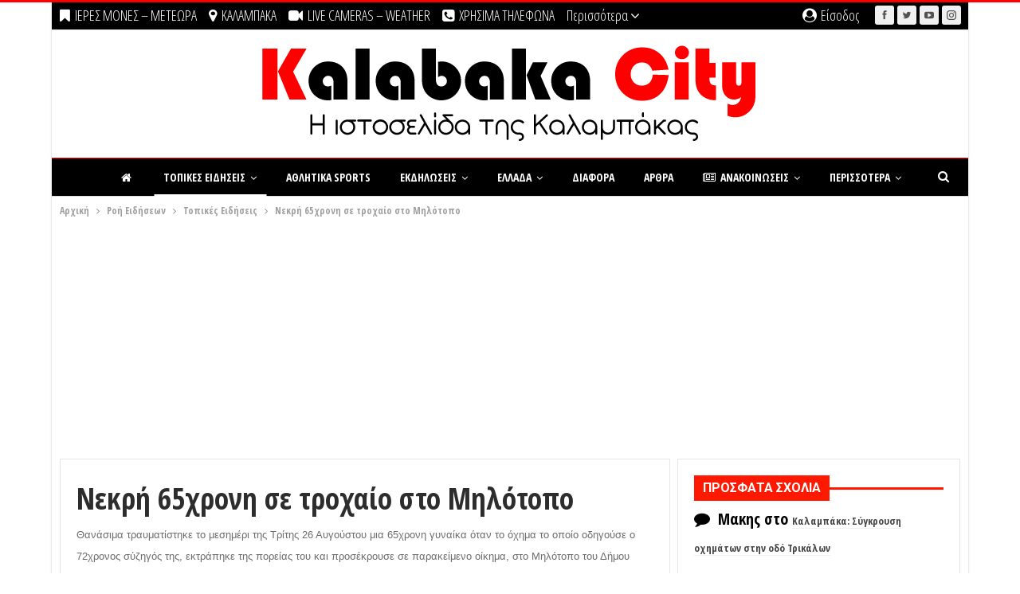

--- FILE ---
content_type: text/html; charset=UTF-8
request_url: https://www.kalabakacity.gr/%CE%9D%CE%B5%CE%BA%CF%81%CE%AE-65%CF%87%CF%81%CE%BF%CE%BD%CE%B7-%CF%83%CE%B5-%CF%84%CF%81%CE%BF%CF%87%CE%B1%CE%AF%CE%BF-%CF%83%CF%84%CE%BF-%CE%9C%CE%B7%CE%BB%CF%8C%CF%84%CE%BF%CF%80%CE%BF/
body_size: 46333
content:
	<!DOCTYPE html>
		<!--[if IE 8]>
	<html class="ie ie8" lang="el"> <![endif]-->
	<!--[if IE 9]>
	<html class="ie ie9" lang="el"> <![endif]-->
	<!--[if gt IE 9]><!-->
<html lang="el"> <!--<![endif]-->
	<head>
				<meta charset="UTF-8">
		<meta http-equiv="X-UA-Compatible" content="IE=edge">
		<meta name="viewport" content="width=device-width, initial-scale=1.0">
		<link rel="pingback" href="https://www.kalabakacity.gr/xmlrpc.php"/>

		<title>Νεκρή 65χρονη σε τροχαίο στο Μηλότοπο &#8211; KALAMPAKA | ΕΙΔΗΣΕΙΣ | NEWS | METEORA |</title>
<meta name='robots' content='max-image-preview:large' />

<!-- Better Open Graph, Schema.org & Twitter Integration -->
<meta property="og:locale" content="el"/>
<meta property="og:site_name" content="KALAMPAKA | ΕΙΔΗΣΕΙΣ | NEWS | METEORA |"/>
<meta property="og:url" content="https://www.kalabakacity.gr/%ce%9d%ce%b5%ce%ba%cf%81%ce%ae-65%cf%87%cf%81%ce%bf%ce%bd%ce%b7-%cf%83%ce%b5-%cf%84%cf%81%ce%bf%cf%87%ce%b1%ce%af%ce%bf-%cf%83%cf%84%ce%bf-%ce%9c%ce%b7%ce%bb%cf%8c%cf%84%ce%bf%cf%80%ce%bf/"/>
<meta property="og:title" content="Νεκρή 65χρονη σε τροχαίο στο Μηλότοπο"/>
<meta property="og:image" content="https://www.kalabakacity.gr/wp-content/uploads/2017/10/kalabaka_news.jpg"/>
<meta property="article:section" content="Τοπικές Ειδήσεις"/>
<meta property="og:description" content="&lt;span style=&quot;font-size: 10pt; font-family: arial,helvetica,sans-serif&quot;&gt;Θανάσιμα τραυματίστηκε το μεσημέρι της Τρίτης 26 Αυγούστου μια 65χρονη γυναίκα όταν το όχημα το οποίο οδηγούσε o 72χρονος σύζηγός της, εκτράπηκε της πορείας του και  προσέκρουσε σε παρακείμενο οίκημα, στο Μηλότοπο του Δήμου Καστανιάς.&lt;/span&gt; "/>
<meta property="og:type" content="article"/>
<meta name="twitter:card" content="summary"/>
<meta name="twitter:url" content="https://www.kalabakacity.gr/%ce%9d%ce%b5%ce%ba%cf%81%ce%ae-65%cf%87%cf%81%ce%bf%ce%bd%ce%b7-%cf%83%ce%b5-%cf%84%cf%81%ce%bf%cf%87%ce%b1%ce%af%ce%bf-%cf%83%cf%84%ce%bf-%ce%9c%ce%b7%ce%bb%cf%8c%cf%84%ce%bf%cf%80%ce%bf/"/>
<meta name="twitter:title" content="Νεκρή 65χρονη σε τροχαίο στο Μηλότοπο"/>
<meta name="twitter:description" content="&lt;span style=&quot;font-size: 10pt; font-family: arial,helvetica,sans-serif&quot;&gt;Θανάσιμα τραυματίστηκε το μεσημέρι της Τρίτης 26 Αυγούστου μια 65χρονη γυναίκα όταν το όχημα το οποίο οδηγούσε o 72χρονος σύζηγός της, εκτράπηκε της πορείας του και  προσέκρουσε σε παρακείμενο οίκημα, στο Μηλότοπο του Δήμου Καστανιάς.&lt;/span&gt; "/>
<meta name="twitter:image" content="https://www.kalabakacity.gr/wp-content/uploads/2017/10/kalabaka_news.jpg"/>
<!-- / Better Open Graph, Schema.org & Twitter Integration. -->
<link rel='dns-prefetch' href='//fonts.googleapis.com' />
<link rel="alternate" type="application/rss+xml" title="Ροή RSS &raquo; KALAMPAKA | ΕΙΔΗΣΕΙΣ | NEWS | METEORA |" href="https://www.kalabakacity.gr/feed/" />
<link rel="alternate" type="application/rss+xml" title="Ροή Σχολίων &raquo; KALAMPAKA | ΕΙΔΗΣΕΙΣ | NEWS | METEORA |" href="https://www.kalabakacity.gr/comments/feed/" />
<link rel="alternate" type="application/rss+xml" title="Ροή Σχολίων KALAMPAKA | ΕΙΔΗΣΕΙΣ | NEWS | METEORA | &raquo; Νεκρή 65χρονη σε τροχαίο στο Μηλότοπο" href="https://www.kalabakacity.gr/%ce%9d%ce%b5%ce%ba%cf%81%ce%ae-65%cf%87%cf%81%ce%bf%ce%bd%ce%b7-%cf%83%ce%b5-%cf%84%cf%81%ce%bf%cf%87%ce%b1%ce%af%ce%bf-%cf%83%cf%84%ce%bf-%ce%9c%ce%b7%ce%bb%cf%8c%cf%84%ce%bf%cf%80%ce%bf/feed/" />
<link rel="alternate" title="oEmbed (JSON)" type="application/json+oembed" href="https://www.kalabakacity.gr/wp-json/oembed/1.0/embed?url=https%3A%2F%2Fwww.kalabakacity.gr%2F%25ce%259d%25ce%25b5%25ce%25ba%25cf%2581%25ce%25ae-65%25cf%2587%25cf%2581%25ce%25bf%25ce%25bd%25ce%25b7-%25cf%2583%25ce%25b5-%25cf%2584%25cf%2581%25ce%25bf%25cf%2587%25ce%25b1%25ce%25af%25ce%25bf-%25cf%2583%25cf%2584%25ce%25bf-%25ce%259c%25ce%25b7%25ce%25bb%25cf%258c%25cf%2584%25ce%25bf%25cf%2580%25ce%25bf%2F" />
<link rel="alternate" title="oEmbed (XML)" type="text/xml+oembed" href="https://www.kalabakacity.gr/wp-json/oembed/1.0/embed?url=https%3A%2F%2Fwww.kalabakacity.gr%2F%25ce%259d%25ce%25b5%25ce%25ba%25cf%2581%25ce%25ae-65%25cf%2587%25cf%2581%25ce%25bf%25ce%25bd%25ce%25b7-%25cf%2583%25ce%25b5-%25cf%2584%25cf%2581%25ce%25bf%25cf%2587%25ce%25b1%25ce%25af%25ce%25bf-%25cf%2583%25cf%2584%25ce%25bf-%25ce%259c%25ce%25b7%25ce%25bb%25cf%258c%25cf%2584%25ce%25bf%25cf%2580%25ce%25bf%2F&#038;format=xml" />
<style id='wp-img-auto-sizes-contain-inline-css' type='text/css'>
img:is([sizes=auto i],[sizes^="auto," i]){contain-intrinsic-size:3000px 1500px}
/*# sourceURL=wp-img-auto-sizes-contain-inline-css */
</style>

<link rel='stylesheet' id='wp-block-library-css' href='https://www.kalabakacity.gr/wp-includes/css/dist/block-library/style.min.css' type='text/css' media='all' />
<style id='global-styles-inline-css' type='text/css'>
:root{--wp--preset--aspect-ratio--square: 1;--wp--preset--aspect-ratio--4-3: 4/3;--wp--preset--aspect-ratio--3-4: 3/4;--wp--preset--aspect-ratio--3-2: 3/2;--wp--preset--aspect-ratio--2-3: 2/3;--wp--preset--aspect-ratio--16-9: 16/9;--wp--preset--aspect-ratio--9-16: 9/16;--wp--preset--color--black: #000000;--wp--preset--color--cyan-bluish-gray: #abb8c3;--wp--preset--color--white: #ffffff;--wp--preset--color--pale-pink: #f78da7;--wp--preset--color--vivid-red: #cf2e2e;--wp--preset--color--luminous-vivid-orange: #ff6900;--wp--preset--color--luminous-vivid-amber: #fcb900;--wp--preset--color--light-green-cyan: #7bdcb5;--wp--preset--color--vivid-green-cyan: #00d084;--wp--preset--color--pale-cyan-blue: #8ed1fc;--wp--preset--color--vivid-cyan-blue: #0693e3;--wp--preset--color--vivid-purple: #9b51e0;--wp--preset--gradient--vivid-cyan-blue-to-vivid-purple: linear-gradient(135deg,rgb(6,147,227) 0%,rgb(155,81,224) 100%);--wp--preset--gradient--light-green-cyan-to-vivid-green-cyan: linear-gradient(135deg,rgb(122,220,180) 0%,rgb(0,208,130) 100%);--wp--preset--gradient--luminous-vivid-amber-to-luminous-vivid-orange: linear-gradient(135deg,rgb(252,185,0) 0%,rgb(255,105,0) 100%);--wp--preset--gradient--luminous-vivid-orange-to-vivid-red: linear-gradient(135deg,rgb(255,105,0) 0%,rgb(207,46,46) 100%);--wp--preset--gradient--very-light-gray-to-cyan-bluish-gray: linear-gradient(135deg,rgb(238,238,238) 0%,rgb(169,184,195) 100%);--wp--preset--gradient--cool-to-warm-spectrum: linear-gradient(135deg,rgb(74,234,220) 0%,rgb(151,120,209) 20%,rgb(207,42,186) 40%,rgb(238,44,130) 60%,rgb(251,105,98) 80%,rgb(254,248,76) 100%);--wp--preset--gradient--blush-light-purple: linear-gradient(135deg,rgb(255,206,236) 0%,rgb(152,150,240) 100%);--wp--preset--gradient--blush-bordeaux: linear-gradient(135deg,rgb(254,205,165) 0%,rgb(254,45,45) 50%,rgb(107,0,62) 100%);--wp--preset--gradient--luminous-dusk: linear-gradient(135deg,rgb(255,203,112) 0%,rgb(199,81,192) 50%,rgb(65,88,208) 100%);--wp--preset--gradient--pale-ocean: linear-gradient(135deg,rgb(255,245,203) 0%,rgb(182,227,212) 50%,rgb(51,167,181) 100%);--wp--preset--gradient--electric-grass: linear-gradient(135deg,rgb(202,248,128) 0%,rgb(113,206,126) 100%);--wp--preset--gradient--midnight: linear-gradient(135deg,rgb(2,3,129) 0%,rgb(40,116,252) 100%);--wp--preset--font-size--small: 13px;--wp--preset--font-size--medium: 20px;--wp--preset--font-size--large: 36px;--wp--preset--font-size--x-large: 42px;--wp--preset--spacing--20: 0.44rem;--wp--preset--spacing--30: 0.67rem;--wp--preset--spacing--40: 1rem;--wp--preset--spacing--50: 1.5rem;--wp--preset--spacing--60: 2.25rem;--wp--preset--spacing--70: 3.38rem;--wp--preset--spacing--80: 5.06rem;--wp--preset--shadow--natural: 6px 6px 9px rgba(0, 0, 0, 0.2);--wp--preset--shadow--deep: 12px 12px 50px rgba(0, 0, 0, 0.4);--wp--preset--shadow--sharp: 6px 6px 0px rgba(0, 0, 0, 0.2);--wp--preset--shadow--outlined: 6px 6px 0px -3px rgb(255, 255, 255), 6px 6px rgb(0, 0, 0);--wp--preset--shadow--crisp: 6px 6px 0px rgb(0, 0, 0);}:where(.is-layout-flex){gap: 0.5em;}:where(.is-layout-grid){gap: 0.5em;}body .is-layout-flex{display: flex;}.is-layout-flex{flex-wrap: wrap;align-items: center;}.is-layout-flex > :is(*, div){margin: 0;}body .is-layout-grid{display: grid;}.is-layout-grid > :is(*, div){margin: 0;}:where(.wp-block-columns.is-layout-flex){gap: 2em;}:where(.wp-block-columns.is-layout-grid){gap: 2em;}:where(.wp-block-post-template.is-layout-flex){gap: 1.25em;}:where(.wp-block-post-template.is-layout-grid){gap: 1.25em;}.has-black-color{color: var(--wp--preset--color--black) !important;}.has-cyan-bluish-gray-color{color: var(--wp--preset--color--cyan-bluish-gray) !important;}.has-white-color{color: var(--wp--preset--color--white) !important;}.has-pale-pink-color{color: var(--wp--preset--color--pale-pink) !important;}.has-vivid-red-color{color: var(--wp--preset--color--vivid-red) !important;}.has-luminous-vivid-orange-color{color: var(--wp--preset--color--luminous-vivid-orange) !important;}.has-luminous-vivid-amber-color{color: var(--wp--preset--color--luminous-vivid-amber) !important;}.has-light-green-cyan-color{color: var(--wp--preset--color--light-green-cyan) !important;}.has-vivid-green-cyan-color{color: var(--wp--preset--color--vivid-green-cyan) !important;}.has-pale-cyan-blue-color{color: var(--wp--preset--color--pale-cyan-blue) !important;}.has-vivid-cyan-blue-color{color: var(--wp--preset--color--vivid-cyan-blue) !important;}.has-vivid-purple-color{color: var(--wp--preset--color--vivid-purple) !important;}.has-black-background-color{background-color: var(--wp--preset--color--black) !important;}.has-cyan-bluish-gray-background-color{background-color: var(--wp--preset--color--cyan-bluish-gray) !important;}.has-white-background-color{background-color: var(--wp--preset--color--white) !important;}.has-pale-pink-background-color{background-color: var(--wp--preset--color--pale-pink) !important;}.has-vivid-red-background-color{background-color: var(--wp--preset--color--vivid-red) !important;}.has-luminous-vivid-orange-background-color{background-color: var(--wp--preset--color--luminous-vivid-orange) !important;}.has-luminous-vivid-amber-background-color{background-color: var(--wp--preset--color--luminous-vivid-amber) !important;}.has-light-green-cyan-background-color{background-color: var(--wp--preset--color--light-green-cyan) !important;}.has-vivid-green-cyan-background-color{background-color: var(--wp--preset--color--vivid-green-cyan) !important;}.has-pale-cyan-blue-background-color{background-color: var(--wp--preset--color--pale-cyan-blue) !important;}.has-vivid-cyan-blue-background-color{background-color: var(--wp--preset--color--vivid-cyan-blue) !important;}.has-vivid-purple-background-color{background-color: var(--wp--preset--color--vivid-purple) !important;}.has-black-border-color{border-color: var(--wp--preset--color--black) !important;}.has-cyan-bluish-gray-border-color{border-color: var(--wp--preset--color--cyan-bluish-gray) !important;}.has-white-border-color{border-color: var(--wp--preset--color--white) !important;}.has-pale-pink-border-color{border-color: var(--wp--preset--color--pale-pink) !important;}.has-vivid-red-border-color{border-color: var(--wp--preset--color--vivid-red) !important;}.has-luminous-vivid-orange-border-color{border-color: var(--wp--preset--color--luminous-vivid-orange) !important;}.has-luminous-vivid-amber-border-color{border-color: var(--wp--preset--color--luminous-vivid-amber) !important;}.has-light-green-cyan-border-color{border-color: var(--wp--preset--color--light-green-cyan) !important;}.has-vivid-green-cyan-border-color{border-color: var(--wp--preset--color--vivid-green-cyan) !important;}.has-pale-cyan-blue-border-color{border-color: var(--wp--preset--color--pale-cyan-blue) !important;}.has-vivid-cyan-blue-border-color{border-color: var(--wp--preset--color--vivid-cyan-blue) !important;}.has-vivid-purple-border-color{border-color: var(--wp--preset--color--vivid-purple) !important;}.has-vivid-cyan-blue-to-vivid-purple-gradient-background{background: var(--wp--preset--gradient--vivid-cyan-blue-to-vivid-purple) !important;}.has-light-green-cyan-to-vivid-green-cyan-gradient-background{background: var(--wp--preset--gradient--light-green-cyan-to-vivid-green-cyan) !important;}.has-luminous-vivid-amber-to-luminous-vivid-orange-gradient-background{background: var(--wp--preset--gradient--luminous-vivid-amber-to-luminous-vivid-orange) !important;}.has-luminous-vivid-orange-to-vivid-red-gradient-background{background: var(--wp--preset--gradient--luminous-vivid-orange-to-vivid-red) !important;}.has-very-light-gray-to-cyan-bluish-gray-gradient-background{background: var(--wp--preset--gradient--very-light-gray-to-cyan-bluish-gray) !important;}.has-cool-to-warm-spectrum-gradient-background{background: var(--wp--preset--gradient--cool-to-warm-spectrum) !important;}.has-blush-light-purple-gradient-background{background: var(--wp--preset--gradient--blush-light-purple) !important;}.has-blush-bordeaux-gradient-background{background: var(--wp--preset--gradient--blush-bordeaux) !important;}.has-luminous-dusk-gradient-background{background: var(--wp--preset--gradient--luminous-dusk) !important;}.has-pale-ocean-gradient-background{background: var(--wp--preset--gradient--pale-ocean) !important;}.has-electric-grass-gradient-background{background: var(--wp--preset--gradient--electric-grass) !important;}.has-midnight-gradient-background{background: var(--wp--preset--gradient--midnight) !important;}.has-small-font-size{font-size: var(--wp--preset--font-size--small) !important;}.has-medium-font-size{font-size: var(--wp--preset--font-size--medium) !important;}.has-large-font-size{font-size: var(--wp--preset--font-size--large) !important;}.has-x-large-font-size{font-size: var(--wp--preset--font-size--x-large) !important;}
/*# sourceURL=global-styles-inline-css */
</style>

<style id='classic-theme-styles-inline-css' type='text/css'>
/*! This file is auto-generated */
.wp-block-button__link{color:#fff;background-color:#32373c;border-radius:9999px;box-shadow:none;text-decoration:none;padding:calc(.667em + 2px) calc(1.333em + 2px);font-size:1.125em}.wp-block-file__button{background:#32373c;color:#fff;text-decoration:none}
/*# sourceURL=/wp-includes/css/classic-themes.min.css */
</style>
<link rel='stylesheet' id='bsf-Defaults-css' href='https://www.kalabakacity.gr/wp-content/uploads/smile_fonts/Defaults/Defaults.css' type='text/css' media='all' />
<link rel='stylesheet' id='better-framework-main-fonts-css' href='https://fonts.googleapis.com/css?family=Open+Sans:400%7CRoboto+Condensed:400%7CSource+Sans+Pro:600&#038;display=swap' type='text/css' media='all' />
<link rel='stylesheet' id='better-framework-font-1-css' href='https://fonts.googleapis.com/css?family=Open+Sans+Condensed:700,300,300italic&#038;subset=greek&#038;display=swap' type='text/css' media='all' />
<link rel='stylesheet' id='better-framework-font-2-css' href='https://fonts.googleapis.com/css?family=Roboto:500,700&#038;subset=greek&#038;display=swap' type='text/css' media='all' />
<link rel="https://api.w.org/" href="https://www.kalabakacity.gr/wp-json/" /><link rel="alternate" title="JSON" type="application/json" href="https://www.kalabakacity.gr/wp-json/wp/v2/posts/6807" /><link rel="EditURI" type="application/rsd+xml" title="RSD" href="https://www.kalabakacity.gr/xmlrpc.php?rsd" />
<meta name="generator" content="WordPress 6.9" />
<link rel="canonical" href="https://www.kalabakacity.gr/%ce%9d%ce%b5%ce%ba%cf%81%ce%ae-65%cf%87%cf%81%ce%bf%ce%bd%ce%b7-%cf%83%ce%b5-%cf%84%cf%81%ce%bf%cf%87%ce%b1%ce%af%ce%bf-%cf%83%cf%84%ce%bf-%ce%9c%ce%b7%ce%bb%cf%8c%cf%84%ce%bf%cf%80%ce%bf/" />
<link rel='shortlink' href='https://www.kalabakacity.gr/?p=6807' />
<!-- start Simple Custom CSS and JS -->
<script type="text/javascript">
(function (cjs, an) {

var p; // shortcut to reference prototypes
var lib={};var ss={};var img={};
lib.ssMetadata = [
		{name:"dei_12_2024_kids_300x250_atlas_P_1", frames: [[0,0,208,56],[0,58,84,120]]},
		{name:"dei_12_2024_kids_300x250_atlas_NP_1", frames: [[307,0,308,255],[617,0,303,257],[0,0,305,263]]}
];


(lib.AnMovieClip = function(){
	this.actionFrames = [];
	this.ignorePause = false;
	this.gotoAndPlay = function(positionOrLabel){
		cjs.MovieClip.prototype.gotoAndPlay.call(this,positionOrLabel);
	}
	this.play = function(){
		cjs.MovieClip.prototype.play.call(this);
	}
	this.gotoAndStop = function(positionOrLabel){
		cjs.MovieClip.prototype.gotoAndStop.call(this,positionOrLabel);
	}
	this.stop = function(){
		cjs.MovieClip.prototype.stop.call(this);
	}
}).prototype = p = new cjs.MovieClip();
// symbols:



(lib.cta = function() {
	this.initialize(ss["dei_12_2024_kids_300x250_atlas_P_1"]);
	this.gotoAndStop(0);
}).prototype = p = new cjs.Sprite();



(lib.img_01 = function() {
	this.initialize(ss["dei_12_2024_kids_300x250_atlas_NP_1"]);
	this.gotoAndStop(0);
}).prototype = p = new cjs.Sprite();



(lib.img_02 = function() {
	this.initialize(ss["dei_12_2024_kids_300x250_atlas_NP_1"]);
	this.gotoAndStop(1);
}).prototype = p = new cjs.Sprite();



(lib.img_03 = function() {
	this.initialize(ss["dei_12_2024_kids_300x250_atlas_NP_1"]);
	this.gotoAndStop(2);
}).prototype = p = new cjs.Sprite();



(lib.strikes = function() {
	this.initialize(ss["dei_12_2024_kids_300x250_atlas_P_1"]);
	this.gotoAndStop(1);
}).prototype = p = new cjs.Sprite();
// helper functions:

function mc_symbol_clone() {
	var clone = this._cloneProps(new this.constructor(this.mode, this.startPosition, this.loop, this.reversed));
	clone.gotoAndStop(this.currentFrame);
	clone.paused = this.paused;
	clone.framerate = this.framerate;
	return clone;
}

function getMCSymbolPrototype(symbol, nominalBounds, frameBounds) {
	var prototype = cjs.extend(symbol, cjs.MovieClip);
	prototype.clone = mc_symbol_clone;
	prototype.nominalBounds = nominalBounds;
	prototype.frameBounds = frameBounds;
	return prototype;
	}


(lib.txt_ii_end = function(mode,startPosition,loop,reversed) {
if (loop == null) { loop = true; }
if (reversed == null) { reversed = false; }
	var props = new Object();
	props.mode = mode;
	props.startPosition = startPosition;
	props.labels = {};
	props.loop = loop;
	props.reversed = reversed;
	cjs.MovieClip.apply(this,[props]);

	// Layer_1
	this.shape = new cjs.Shape();
	this.shape.graphics.f("#F2F2F2").s().p("AgFAqIghhTIAOAAIAZBDIAYhDIAOAAIgiBTg");
	this.shape.setTransform(-9.625,0.575);

	this.shape_1 = new cjs.Shape();
	this.shape_1.graphics.f("#F2F2F2").s().p("[base64]");
	this.shape_1.setTransform(-19.15,0.55);

	this.shape_2 = new cjs.Shape();
	this.shape_2.graphics.f("#F2F2F2").s().p("AAaA5IgZhDIgaBDIgNAAIAjhSIgBgCIgGgLQgDgEgDgCIgHgBIgDABIgEABIgCgKIAGgCIAGgBQAHAAAFADQAFADADAGQADAFADAKIAhBWg");
	this.shape_2.setTransform(-28.675,-0.95);

	this.shape_3 = new cjs.Shape();
	this.shape_3.graphics.f("#F2F2F2").s().p("AAaA5IgZhDIgaBDIgNAAIAjhSIgBgCIgGgLQgDgEgDgCIgHgBIgDABIgEABIgCgKIAGgCIAGgBQAHAAAFADQAFADADAGQADAFADAKIAhBWg");
	this.shape_3.setTransform(-37.175,-0.95);

	this.shape_4 = new cjs.Shape();
	this.shape_4.graphics.f("#F2F2F2").s().p("[base64]");
	this.shape_4.setTransform(-45.45,-1.175);

	this.shape_5 = new cjs.Shape();
	this.shape_5.graphics.f("#F2F2F2").s().p("AgjA7IAAh1IAMAAIAAAzQAAALAFAGQAFAFAHAAQAKAAAHgHQAIgHAFgNIAAguIAMAAIAABTIgMAAIAAgTQgGALgIAFQgHAEgJAAIgKgBQgEgBgDgEIAAAng");
	this.shape_5.setTransform(-54.85,2.275);

	this.shape_6 = new cjs.Shape();
	this.shape_6.graphics.f("#F2F2F2").s().p("[base64]");
	this.shape_6.setTransform(-69.55,0.55);

	this.shape_7 = new cjs.Shape();
	this.shape_7.graphics.f("#F2F2F2").s().p("AABAnQgEgDgDgGQgDgHgBgKIAAgsIgaAAIAAgLIBJAAIAAALIgkAAIAAAqQABAMAEAFQADAEAHAAIAIgBIAHgCIADAJQgEACgFABQgEABgHAAQgHAAgGgDg");
	this.shape_7.setTransform(-79.05,0.65);

	this.timeline.addTween(cjs.Tween.get({}).to({state:[{t:this.shape_7},{t:this.shape_6},{t:this.shape_5},{t:this.shape_4},{t:this.shape_3},{t:this.shape_2},{t:this.shape_1},{t:this.shape}]}).wait(1));

	this._renderFirstFrame();

}).prototype = p = new cjs.MovieClip();
p.nominalBounds = new cjs.Rectangle(-85,-12.4,82,23.200000000000003);


(lib.txt_i_end = function(mode,startPosition,loop,reversed) {
if (loop == null) { loop = true; }
if (reversed == null) { reversed = false; }
	var props = new Object();
	props.mode = mode;
	props.startPosition = startPosition;
	props.labels = {};
	props.loop = loop;
	props.reversed = reversed;
	cjs.MovieClip.apply(this,[props]);

	// Layer_1
	this.shape = new cjs.Shape();
	this.shape.graphics.f("#F2F2F2").s().p("[base64]");
	this.shape.setTransform(-36.4,1.35);

	this.shape_1 = new cjs.Shape();
	this.shape_1.graphics.f("#F2F2F2").s().p("AgjA7IAAh1IAMAAIAAAzQAAALAFAGQAFAFAIAAQAJAAAIgHQAGgHAGgNIAAguIAMAAIAABTIgMAAIAAgTQgGALgHAFQgIAEgJAAIgJgBQgFgBgDgEIAAAng");
	this.shape_1.setTransform(-45.8,3.075);

	this.shape_2 = new cjs.Shape();
	this.shape_2.graphics.f("#F2F2F2").s().p("[base64]");
	this.shape_2.setTransform(-60.975,1.35);

	this.shape_3 = new cjs.Shape();
	this.shape_3.graphics.f("#F2F2F2").s().p("AgFAqIghhTIAOAAIAZBDIAYhDIAOAAIgiBTg");
	this.shape_3.setTransform(-70.375,1.375);

	this.shape_4 = new cjs.Shape();
	this.shape_4.graphics.f("#F2F2F2").s().p("AgQA4IAAhvIA8AAIAAALIgvAAIAAAnIAoAAIAAALIgoAAIAAAnIAvAAIAAALgAgsgiIAJgVIALAAIgJAVg");
	this.shape_4.setTransform(-80.05,-0.075);

	this.timeline.addTween(cjs.Tween.get({}).to({state:[{t:this.shape_4},{t:this.shape_3},{t:this.shape_2},{t:this.shape_1},{t:this.shape}]}).wait(1));

	this._renderFirstFrame();

}).prototype = p = new cjs.MovieClip();
p.nominalBounds = new cjs.Rectangle(-85.2,-11.6,59.6,23.2);


(lib.Symbol29 = function(mode,startPosition,loop,reversed) {
if (loop == null) { loop = true; }
if (reversed == null) { reversed = false; }
	var props = new Object();
	props.mode = mode;
	props.startPosition = startPosition;
	props.labels = {};
	props.loop = loop;
	props.reversed = reversed;
	cjs.MovieClip.apply(this,[props]);

	// Layer_1
	this.shape = new cjs.Shape();
	this.shape.graphics.f("#FFFFFF").s().p("AgXAoIAAhNIAOAAIAAAQQAFgIAFgFQAHgFAIAAIAFAAIAEABIgDANIgDgBIgEAAQgIAAgGAHQgFAHgFALIAAApg");
	this.shape.setTransform(19.15,1.175);

	this.shape_1 = new cjs.Shape();
	this.shape_1.graphics.f("#FFFFFF").s().p("[base64]");
	this.shape_1.setTransform(9.975,2.825);

	this.shape_2 = new cjs.Shape();
	this.shape_2.graphics.f("#FFFFFF").s().p("AgGAIQgDgEgBgEQABgEADgDQADgCADAAQAEAAADACQADADABAEQgBAEgDAEQgDACgEABQgDgBgDgCg");
	this.shape_2.setTransform(3.05,4.35);

	this.shape_3 = new cjs.Shape();
	this.shape_3.graphics.f("#FFFFFF").s().p("AgGA4IAAhNIAOAAIAABNgAgGgmQgDgDAAgFQAAgEADgCQADgDADAAQAEAAADACQADADAAAEQAAAFgDADQgDACgEAAQgDAAgDgCg");
	this.shape_3.setTransform(-0.925,-0.425);

	this.shape_4 = new cjs.Shape();
	this.shape_4.graphics.f("#FFFFFF").s().p("[base64]");
	this.shape_4.setTransform(-7.45,1.275);

	this.shape_5 = new cjs.Shape();
	this.shape_5.graphics.f("#FFFFFF").s().p("[base64]");
	this.shape_5.setTransform(-17.475,0);

	this.timeline.addTween(cjs.Tween.get({}).to({state:[{t:this.shape_5},{t:this.shape_4},{t:this.shape_3},{t:this.shape_2},{t:this.shape_1},{t:this.shape}]}).wait(1));

	this._renderFirstFrame();

}).prototype = getMCSymbolPrototype(lib.Symbol29, new cjs.Rectangle(-24.2,-11,48.5,22), null);


(lib.Symbol28 = function(mode,startPosition,loop,reversed) {
if (loop == null) { loop = true; }
if (reversed == null) { reversed = false; }
	var props = new Object();
	props.mode = mode;
	props.startPosition = startPosition;
	props.labels = {};
	props.loop = loop;
	props.reversed = reversed;
	cjs.MovieClip.apply(this,[props]);

	// Layer_1
	this.shape = new cjs.Shape();
	this.shape.graphics.f("#FFFFFF").s().p("[base64]");
	this.shape.setTransform(19.5,0.7);

	this.shape_1 = new cjs.Shape();
	this.shape_1.graphics.f("#FFFFFF").s().p("AgHAmQgDgEAAgFIAAgxIgKAAQgEAAgEgDQgDgCAAgFQAAgFADgCQAEgDAEAAIApAAQAFAAADADQADACAAAFQAAAFgDACQgDADgFAAIgKAAIAAAxQAAAFgDAEQgDADgFAAQgEAAgDgDg");
	this.shape_1.setTransform(12.6,0.75);

	this.shape_2 = new cjs.Shape();
	this.shape_2.graphics.f("#FFFFFF").s().p("AAVA4QgDgDgCgGIgQgqIAAAAIgRAuQgBAEgDACQgDACgEAAQgEAAgDgDQgDgCAAgFIABgFIADgIIAXg5IgHgQIgDgGIgBgFIABgFIAEgDQACgCAEAAQAGAAACADIADAHIAlBXIABAEIABAFQAAAFgDADQgDADgFAAQgFAAgCgDg");
	this.shape_2.setTransform(5.925,-1.075);

	this.shape_3 = new cjs.Shape();
	this.shape_3.graphics.f("#FFFFFF").s().p("AgKA5QgDgDAAgGIAAg5QAAgGADgDQADgDAFAAQADAAADADQADADAAAGIAAA5QAAAGgDADQgDAEgDAAQgFAAgDgEgAgJggQgCgDgBgDIABgDIABgCIAGgLIAEgEQACgCADAAQADAAADADQADADAAADIAAADIgBACIgHALIgEAEQgCACgCAAQgEAAgDgDg");
	this.shape_3.setTransform(0.725,-1.225);

	this.shape_4 = new cjs.Shape();
	this.shape_4.graphics.f("#FFFFFF").s().p("[base64]");
	this.shape_4.setTransform(-5.05,0.7);

	this.shape_5 = new cjs.Shape();
	this.shape_5.graphics.f("#FFFFFF").s().p("AgHAmQgDgEAAgFIAAgxIgKAAQgFAAgDgDQgDgCAAgFQAAgFADgCQADgDAFAAIAoAAQAGAAADADQADACAAAFQAAAFgDACQgDADgGAAIgJAAIAAAxQAAAFgDAEQgDADgFAAQgEAAgDgDg");
	this.shape_5.setTransform(-11.95,0.75);

	this.shape_6 = new cjs.Shape();
	this.shape_6.graphics.f("#FFFFFF").s().p("AgXA2QgJAAgEgDQgEgEABgFIABgGIADgFIAaggIgXgcIgEgHIgBgGIABgFQABgCADgCQADgCAFAAIAyAAQAGAAADADQAEACAAAFQAAAEgEADQgDADgGAAIgiAAIAVAdIABACIAAABIAAABIgBACIgXAfIAnAAQAFAAADADQAEADAAAFQAAAFgEACQgDADgFAAg");
	this.shape_6.setTransform(-19.0528,-0.675);

	this.timeline.addTween(cjs.Tween.get({}).to({state:[{t:this.shape_6},{t:this.shape_5},{t:this.shape_4},{t:this.shape_3},{t:this.shape_2},{t:this.shape_1},{t:this.shape}]}).wait(1));

	this._renderFirstFrame();

}).prototype = getMCSymbolPrototype(lib.Symbol28, new cjs.Rectangle(-25.4,-11.5,50.8,23), null);


(lib.Symbol27 = function(mode,startPosition,loop,reversed) {
if (loop == null) { loop = true; }
if (reversed == null) { reversed = false; }
	var props = new Object();
	props.mode = mode;
	props.startPosition = startPosition;
	props.labels = {};
	props.loop = loop;
	props.reversed = reversed;
	cjs.MovieClip.apply(this,[props]);

	// Layer_1
	this.shape = new cjs.Shape();
	this.shape.graphics.f("#F3F0E9").s().p("[base64]");
	this.shape.setTransform(-0.025,-2.1);

	this.shape_1 = new cjs.Shape();
	this.shape_1.graphics.f("#FFFFFF").s().p("[base64]");
	this.shape_1.setTransform(-0.3,4.25);

	this.timeline.addTween(cjs.Tween.get({}).to({state:[{t:this.shape_1},{t:this.shape}]}).wait(1));

	this._renderFirstFrame();

}).prototype = getMCSymbolPrototype(lib.Symbol27, new cjs.Rectangle(-23.2,-16.1,46.4,32.2), null);


(lib.Symbol25 = function(mode,startPosition,loop,reversed) {
if (loop == null) { loop = true; }
if (reversed == null) { reversed = false; }
	var props = new Object();
	props.mode = mode;
	props.startPosition = startPosition;
	props.labels = {};
	props.loop = loop;
	props.reversed = reversed;
	cjs.MovieClip.apply(this,[props]);

	// Layer_1
	this.shape = new cjs.Shape();
	this.shape.graphics.f("#F0F0F0").s().p("[base64]");
	this.shape.setTransform(47.3555,-0.3578);

	this.shape_1 = new cjs.Shape();
	this.shape_1.graphics.f("#F0F0F0").s().p("[base64]");
	this.shape_1.setTransform(8,0.925);

	this.shape_2 = new cjs.Shape();
	this.shape_2.graphics.f("#F0F0F0").s().p("AgiBSQgOgQAAgiIAAh0QAAgFAFgBIArgHQAHgBAAAIIgLB2QAAAhAZAAQAIAAAJgDQACAAADABQAAABABAAQAAABABAAQAAABAAAAQAAABAAAAIADAYQABAFgFABQgOAFgSAAQgfAAgPgQg");
	this.shape_2.setTransform(-6.8917,2.4191);

	this.shape_3 = new cjs.Shape();
	this.shape_3.graphics.f("#F0F0F0").s().p("[base64]");
	this.shape_3.setTransform(-24.8871,3.3005);

	this.shape_4 = new cjs.Shape();
	this.shape_4.graphics.f("#F0F0F0").s().p("AhBBlIgqikQgCgHAHgBICpgiQAGgBABAGIAiCmQABAHgGABIgfAGIgFgBIgDgEIgch4QgCgFgFAAIhGAGQgHABABAHIAaCAQABADgCACQgBABAAAAQgBABAAAAQgBAAAAAAQgBABAAAAIgfAGIgCAAQgFAAgBgFg");
	this.shape_4.setTransform(-47.4656,2.475);

	this.timeline.addTween(cjs.Tween.get({}).to({state:[{t:this.shape_4},{t:this.shape_3},{t:this.shape_2},{t:this.shape_1},{t:this.shape}]}).wait(1));

	this._renderFirstFrame();

}).prototype = p = new cjs.MovieClip();
p.nominalBounds = new cjs.Rectangle(-58.3,-13.8,116.69999999999999,27.700000000000003);


(lib.Symbol24 = function(mode,startPosition,loop,reversed) {
if (loop == null) { loop = true; }
if (reversed == null) { reversed = false; }
	var props = new Object();
	props.mode = mode;
	props.startPosition = startPosition;
	props.labels = {};
	props.loop = loop;
	props.reversed = reversed;
	cjs.MovieClip.apply(this,[props]);

	// Layer_1
	this.shape = new cjs.Shape();
	this.shape.graphics.f("#F0F0F0").s().p("[base64]");
	this.shape.setTransform(6.729,0.134);

	this.shape_1 = new cjs.Shape();
	this.shape_1.graphics.f("#F0F0F0").s().p("AgKA8QgLgMAAgZIAAgwQAAgEgEgBIgggGQgEgBAAgEIAAgRQAAgFAEAAIBygIQAFAAAAAFIAAAYQAAAFgFAAIgqAAQgFAAAAAFIAAA0QAAAZAUAAQAIAAAHgCQAFgCABAFIADAQQABADgEACQgNAFgPAAQgXAAgKgMg");
	this.shape_1.setTransform(-8.175,-0.125);

	this.timeline.addTween(cjs.Tween.get({}).to({state:[{t:this.shape_1},{t:this.shape}]}).wait(1));

	this._renderFirstFrame();

}).prototype = p = new cjs.MovieClip();
p.nominalBounds = new cjs.Rectangle(-14.4,-7.3,28.8,14.6);


(lib.Symbol23 = function(mode,startPosition,loop,reversed) {
if (loop == null) { loop = true; }
if (reversed == null) { reversed = false; }
	var props = new Object();
	props.mode = mode;
	props.startPosition = startPosition;
	props.labels = {};
	props.loop = loop;
	props.reversed = reversed;
	cjs.MovieClip.apply(this,[props]);

	// Layer_1
	this.shape = new cjs.Shape();
	this.shape.graphics.f("#F0F0F0").s().p("[base64]");
	this.shape.setTransform(7.9734,-2.3782);

	this.shape_1 = new cjs.Shape();
	this.shape_1.graphics.f("#F0F0F0").s().p("[base64]");
	this.shape_1.setTransform(-8.1583,0.2);

	this.timeline.addTween(cjs.Tween.get({}).to({state:[{t:this.shape_1},{t:this.shape}]}).wait(1));

	this._renderFirstFrame();

}).prototype = p = new cjs.MovieClip();
p.nominalBounds = new cjs.Rectangle(-15,-9.5,30.1,19);


(lib.Symbol22 = function(mode,startPosition,loop,reversed) {
if (loop == null) { loop = true; }
if (reversed == null) { reversed = false; }
	var props = new Object();
	props.mode = mode;
	props.startPosition = startPosition;
	props.labels = {};
	props.loop = loop;
	props.reversed = reversed;
	cjs.MovieClip.apply(this,[props]);

	// Layer_1
	this.shape = new cjs.Shape();
	this.shape.graphics.f("#F0F0F0").s().p("[base64]");
	this.shape.setTransform(16.3,0.385);

	this.shape_1 = new cjs.Shape();
	this.shape_1.graphics.f("#F0F0F0").s().p("AgMBDQgEgBgBgEIgzh3QgBgEACgCQACgDADABIAZAAQADAAACACIAjBMQACADAEAAQAEgBABgEIAVhJQACgDAEAAIAWAAQAEgBABADQACACgBAEIg0B3QgCAEgEABg");
	this.shape_1.setTransform(0.825,2.5);

	this.shape_2 = new cjs.Shape();
	this.shape_2.graphics.f("#F0F0F0").s().p("[base64]");
	this.shape_2.setTransform(-15.3483,-0.0183);

	this.timeline.addTween(cjs.Tween.get({}).to({state:[{t:this.shape_2},{t:this.shape_1},{t:this.shape}]}).wait(1));

	this._renderFirstFrame();

}).prototype = p = new cjs.MovieClip();
p.nominalBounds = new cjs.Rectangle(-24.1,-9.3,48.2,18.6);


(lib.Symbol21 = function(mode,startPosition,loop,reversed) {
if (loop == null) { loop = true; }
if (reversed == null) { reversed = false; }
	var props = new Object();
	props.mode = mode;
	props.startPosition = startPosition;
	props.labels = {};
	props.loop = loop;
	props.reversed = reversed;
	cjs.MovieClip.apply(this,[props]);

	// Layer_1
	this.shape = new cjs.Shape();
	this.shape.graphics.f("#FFFFFF").s().p("AgMANQgGgFABgIQAAgHAEgFQAGgFAHAAQAIAAAFAFQAFAEABAIQgBAIgFAFQgFAFgIAAQgGAAgGgFg");
	this.shape.setTransform(59.6,6.525);

	this.shape_1 = new cjs.Shape();
	this.shape_1.graphics.f("#FFFFFF").s().p("[base64]");
	this.shape_1.setTransform(48.525,-0.55);

	this.shape_2 = new cjs.Shape();
	this.shape_2.graphics.f("#FFFFFF").s().p("AgWA0QgJgLAAgXIAAhPIAdAAIAABNQAAALADAGQAEAFAJAAIAIgBIAIgCIADAXIgLADQgHABgIAAQgTAAgKgKg");
	this.shape_2.setTransform(37.7,2.075);

	this.shape_3 = new cjs.Shape();
	this.shape_3.graphics.f("#FFFFFF").s().p("AgiBLQgOgHgIgNQgIgNAAgQQAAgPAGgMQAGgMAMgJQAMgJARgEIgEgDIgEgDIgcgTIAAgVIBlAAIAAAWIg/AAIASALQARALANALQANALAHANQAGALAAAPQAAAQgIANQgIANgPAIQgPAIgTAAQgTAAgPgHgAgWgFQgLAKAAASQAAAKAEAIQAEAHAHAFQAIAEAKAAQAKAAAIgEQAIgFAEgHQAFgIAAgKQAAgMgHgLQgHgKgNgKQgTADgLAMg");
	this.shape_3.setTransform(25.575,0.075);

	this.shape_4 = new cjs.Shape();
	this.shape_4.graphics.f("#FFFFFF").s().p("AgWA0QgKgLAAgXIAAhPIAeAAIAABNQAAALADAGQAEAFAJAAIAIgBIAHgCIAEAXIgMADQgGABgHAAQgVAAgJgKg");
	this.shape_4.setTransform(14.9,2.075);

	this.shape_5 = new cjs.Shape();
	this.shape_5.graphics.f("#FFFFFF").s().p("[base64]");
	this.shape_5.setTransform(1.925,1.9);

	this.shape_6 = new cjs.Shape();
	this.shape_6.graphics.f("#FFFFFF").s().p("AAdA9IAAhgIg5AAIAABgIgeAAIAAh5IB1AAIAAB5g");
	this.shape_6.setTransform(-12.975,1.925);

	this.shape_7 = new cjs.Shape();
	this.shape_7.graphics.f("#FFFFFF").s().p("[base64]");
	this.shape_7.setTransform(-33.725,1.9);

	this.shape_8 = new cjs.Shape();
	this.shape_8.graphics.f("#FFFFFF").s().p("AgWA0QgJgLAAgXIAAhPIAdAAIAABNQAAALADAGQAEAFAIAAIAJgBIAIgCIACAXIgKADQgHABgIAAQgTAAgKgKg");
	this.shape_8.setTransform(-44.55,2.075);

	this.shape_9 = new cjs.Shape();
	this.shape_9.graphics.f("#FFFFFF").s().p("AgOBVIAAgwIgzh5IAiAAIAfBXIAhhXIAhAAIg0B5IAAAwg");
	this.shape_9.setTransform(-56,4.35);

	this.timeline.addTween(cjs.Tween.get({}).to({state:[{t:this.shape_9},{t:this.shape_8},{t:this.shape_7},{t:this.shape_6},{t:this.shape_5},{t:this.shape_4},{t:this.shape_3},{t:this.shape_2},{t:this.shape_1},{t:this.shape}]}).wait(1));

	this._renderFirstFrame();

}).prototype = getMCSymbolPrototype(lib.Symbol21, new cjs.Rectangle(-64.7,-15.8,129.4,31.6), null);


(lib.Symbol20 = function(mode,startPosition,loop,reversed) {
if (loop == null) { loop = true; }
if (reversed == null) { reversed = false; }
	var props = new Object();
	props.mode = mode;
	props.startPosition = startPosition;
	props.labels = {};
	props.loop = loop;
	props.reversed = reversed;
	cjs.MovieClip.apply(this,[props]);

	// Layer_1
	this.shape = new cjs.Shape();
	this.shape.graphics.f("#FFFFFF").s().p("[base64]");
	this.shape.setTransform(95.2,3.95);

	this.shape_1 = new cjs.Shape();
	this.shape_1.graphics.f("#FFFFFF").s().p("AgWA0QgKgLABgXIAAhPIAdAAIAABNQAAALADAGQAEAFAJAAIAIgBIAHgCIAEAXIgLADQgHABgHAAQgVAAgJgKg");
	this.shape_1.setTransform(85.65,2.075);

	this.shape_2 = new cjs.Shape();
	this.shape_2.graphics.f("#FFFFFF").s().p("[base64]");
	this.shape_2.setTransform(74.8,1.9);

	this.shape_3 = new cjs.Shape();
	this.shape_3.graphics.f("#FFFFFF").s().p("[base64]");
	this.shape_3.setTransform(60.7,2.075);

	this.shape_4 = new cjs.Shape();
	this.shape_4.graphics.f("#FFFFFF").s().p("[base64]");
	this.shape_4.setTransform(42.675,-0.55);

	this.shape_5 = new cjs.Shape();
	this.shape_5.graphics.f("#FFFFFF").s().p("AgPA9Igyh5IAiAAIAfBXIAihXIAgAAIg1B5g");
	this.shape_5.setTransform(25.95,1.925);

	this.shape_6 = new cjs.Shape();
	this.shape_6.graphics.f("#FFFFFF").s().p("[base64]");
	this.shape_6.setTransform(11.075,1.9);

	this.shape_7 = new cjs.Shape();
	this.shape_7.graphics.f("#FFFFFF").s().p("AgOBVIAAgwIgzh5IAiAAIAfBXIAhhXIAhAAIg1B5IAAAwg");
	this.shape_7.setTransform(-3.05,4.35);

	this.shape_8 = new cjs.Shape();
	this.shape_8.graphics.f("#FFFFFF").s().p("[base64]");
	this.shape_8.setTransform(-17.125,4.175);

	this.shape_9 = new cjs.Shape();
	this.shape_9.graphics.f("#FFFFFF").s().p("[base64]");
	this.shape_9.setTransform(-32.325,1.9);

	this.shape_10 = new cjs.Shape();
	this.shape_10.graphics.f("#FFFFFF").s().p("[base64]");
	this.shape_10.setTransform(-51.575,0.1);

	this.shape_11 = new cjs.Shape();
	this.shape_11.graphics.f("#FFFFFF").s().p("AAIBRIAAiAIggAUIgMgVIAxggIAYAAIAAChg");
	this.shape_11.setTransform(-64.025,-0.075);

	this.shape_12 = new cjs.Shape();
	this.shape_12.graphics.f("#FFFFFF").s().p("[base64]");
	this.shape_12.setTransform(-79.15,1.9);

	this.shape_13 = new cjs.Shape();
	this.shape_13.graphics.f("#FFFFFF").s().p("[base64]");
	this.shape_13.setTransform(-93.25,2.075);

	this.timeline.addTween(cjs.Tween.get({}).to({state:[{t:this.shape_13},{t:this.shape_12},{t:this.shape_11},{t:this.shape_10},{t:this.shape_9},{t:this.shape_8},{t:this.shape_7},{t:this.shape_6},{t:this.shape_5},{t:this.shape_4},{t:this.shape_3},{t:this.shape_2},{t:this.shape_1},{t:this.shape}]}).wait(1));

	this._renderFirstFrame();

}).prototype = getMCSymbolPrototype(lib.Symbol20, new cjs.Rectangle(-103.2,-15.8,206.4,31.6), null);


(lib.Symbol19 = function(mode,startPosition,loop,reversed) {
if (loop == null) { loop = true; }
if (reversed == null) { reversed = false; }
	var props = new Object();
	props.mode = mode;
	props.startPosition = startPosition;
	props.labels = {};
	props.loop = loop;
	props.reversed = reversed;
	cjs.MovieClip.apply(this,[props]);

	// Layer_1
	this.shape = new cjs.Shape();
	this.shape.graphics.f("#F2F2F2").s().p("[base64]");
	this.shape.setTransform(89.9,-0.225);

	this.shape_1 = new cjs.Shape();
	this.shape_1.graphics.f("#F2F2F2").s().p("[base64]");
	this.shape_1.setTransform(65.9262,-0.2);

	this.shape_2 = new cjs.Shape();
	this.shape_2.graphics.f("#F2F2F2").s().p("[base64]");
	this.shape_2.setTransform(41.7762,-0.2);

	this.shape_3 = new cjs.Shape();
	this.shape_3.graphics.f("#F2F2F2").s().p("[base64]");
	this.shape_3.setTransform(17.6262,-0.2);

	this.shape_4 = new cjs.Shape();
	this.shape_4.graphics.f("#F2F2F2").s().p("AgUAVQgJgHgBgOQABgMAIgJQAJgIAMAAQANAAAJAIQAJAIAAANQAAANgJAIQgJAJgNAAQgLAAgJgJg");
	this.shape_4.setTransform(0.725,10.75);

	this.shape_5 = new cjs.Shape();
	this.shape_5.graphics.f("#F2F2F2").s().p("[base64]");
	this.shape_5.setTransform(-16.1238,-0.2);

	this.shape_6 = new cjs.Shape();
	this.shape_6.graphics.f("#F2F2F2").s().p("[base64]");
	this.shape_6.setTransform(-40.2738,-0.2);

	this.shape_7 = new cjs.Shape();
	this.shape_7.graphics.f("#F2F2F2").s().p("[base64]");
	this.shape_7.setTransform(-64.4238,-0.2);

	this.shape_8 = new cjs.Shape();
	this.shape_8.graphics.f("#F2F2F2").s().p("AgUAVQgJgHgBgOQABgMAIgJQAJgIAMAAQANAAAJAIQAJAIAAANQAAANgJAIQgJAJgNAAQgLAAgJgJg");
	this.shape_8.setTransform(-81.325,10.75);

	this.shape_9 = new cjs.Shape();
	this.shape_9.graphics.f("#F2F2F2").s().p("AAOCGIAAjVIg3AjIgUgkIBUg1IAnAAIAAELg");
	this.shape_9.setTransform(-95.35,-0.15);

	this.timeline.addTween(cjs.Tween.get({}).to({state:[{t:this.shape_9},{t:this.shape_8},{t:this.shape_7},{t:this.shape_6},{t:this.shape_5},{t:this.shape_4},{t:this.shape_3},{t:this.shape_2},{t:this.shape_1},{t:this.shape}]}).wait(1));

	this._renderFirstFrame();

}).prototype = getMCSymbolPrototype(lib.Symbol19, new cjs.Rectangle(-103.8,-24.8,207.6,49.6), null);


(lib.Symbol18 = function(mode,startPosition,loop,reversed) {
if (loop == null) { loop = true; }
if (reversed == null) { reversed = false; }
	var props = new Object();
	props.mode = mode;
	props.startPosition = startPosition;
	props.labels = {};
	props.loop = loop;
	props.reversed = reversed;
	cjs.MovieClip.apply(this,[props]);

	// Layer_1
	this.shape = new cjs.Shape();
	this.shape.graphics.f("#FFFFFF").s().p("[base64]");
	this.shape.setTransform(31.875,-0.55);

	this.shape_1 = new cjs.Shape();
	this.shape_1.graphics.f("#FFFFFF").s().p("AgWA0QgJgLAAgXIAAhPIAdAAIAABNQAAALADAGQAEAFAJAAIAIgBIAIgCIACAXIgKADQgHABgIAAQgTAAgKgKg");
	this.shape_1.setTransform(21.05,2.075);

	this.shape_2 = new cjs.Shape();
	this.shape_2.graphics.f("#FFFFFF").s().p("AgPA9Igyh5IAiAAIAfBXIAihXIAgAAIg0B5g");
	this.shape_2.setTransform(9.6,1.925);

	this.shape_3 = new cjs.Shape();
	this.shape_3.graphics.f("#FFFFFF").s().p("[base64]");
	this.shape_3.setTransform(-4.575,1.9);

	this.shape_4 = new cjs.Shape();
	this.shape_4.graphics.f("#FFFFFF").s().p("[base64]");
	this.shape_4.setTransform(-19.475,4.175);

	this.shape_5 = new cjs.Shape();
	this.shape_5.graphics.f("#FFFFFF").s().p("AAdBVIgdhAIgfBAIghAAIAwhUIgwhVIAjAAIAeBAIAdhAIAiAAIgxBTIAyBWg");
	this.shape_5.setTransform(-33.65,4.35);

	this.timeline.addTween(cjs.Tween.get({}).to({state:[{t:this.shape_5},{t:this.shape_4},{t:this.shape_3},{t:this.shape_2},{t:this.shape_1},{t:this.shape}]}).wait(1));

	this._renderFirstFrame();

}).prototype = getMCSymbolPrototype(lib.Symbol18, new cjs.Rectangle(-42.2,-15.8,84.5,31.6), null);


(lib.Symbol17 = function(mode,startPosition,loop,reversed) {
if (loop == null) { loop = true; }
if (reversed == null) { reversed = false; }
	var props = new Object();
	props.mode = mode;
	props.startPosition = startPosition;
	props.labels = {};
	props.loop = loop;
	props.reversed = reversed;
	cjs.MovieClip.apply(this,[props]);

	// Layer_1
	this.shape = new cjs.Shape();
	this.shape.graphics.f("#FFFFFF").s().p("AAfBXIAAh2QgBgPgFgIQgGgHgLAAQgLAAgKAJQgJAIgHASIAABAIgdAAIAAh4IAdAAIAAAXQAJgNALgHQAKgGAOAAQANgBAKAFQAKAFAFAMQAHALAAAUIAAB4g");
	this.shape.setTransform(62.25,4.1977);

	this.shape_1 = new cjs.Shape();
	this.shape_1.graphics.f("#FFFFFF").s().p("AgPA9Igyh5IAiAAIAfBXIAihXIAgAAIg1B5g");
	this.shape_1.setTransform(48.1,1.925);

	this.shape_2 = new cjs.Shape();
	this.shape_2.graphics.f("#FFFFFF").s().p("[base64]");
	this.shape_2.setTransform(35.35,1.9);

	this.shape_3 = new cjs.Shape();
	this.shape_3.graphics.f("#FFFFFF").s().p("Ag6BVIAAipIAdAAIAABFQAAAPAGAHQAGAHAKAAQALAAAKgJQAJgHAHgRIAAhBIAdAAIAAB5IgdAAIAAgXQgIANgKAFQgLAHgLAAQgFAAgFgCQgFAAgEgDIAAAzg");
	this.shape_3.setTransform(21.525,4.35);

	this.shape_4 = new cjs.Shape();
	this.shape_4.graphics.f("#FFFFFF").s().p("[base64]");
	this.shape_4.setTransform(6.625,-0.55);

	this.shape_5 = new cjs.Shape();
	this.shape_5.graphics.f("#FFFFFF").s().p("AAcBVIgchAIgfBAIghAAIAwhUIgvhVIAjAAIAdBAIAdhAIAiAAIgwBTIAxBWg");
	this.shape_5.setTransform(-7.35,4.35);

	this.shape_6 = new cjs.Shape();
	this.shape_6.graphics.f("#FFFFFF").s().p("[base64]");
	this.shape_6.setTransform(-20,1.9);

	this.shape_7 = new cjs.Shape();
	this.shape_7.graphics.f("#FFFFFF").s().p("AgOA9Igzh5IAiAAIAfBXIAhhXIAhAAIg0B5g");
	this.shape_7.setTransform(-33.05,1.925);

	this.shape_8 = new cjs.Shape();
	this.shape_8.graphics.f("#FFFFFF").s().p("AgcA4QgNgFgIgNQgIgMAAgUIAAhDIAdAAIAABCQAAAPAIAIQAIAIAMABQAPgBAHgIQAHgIAAgPIAAhCIAdAAIAABDQAAAPgFALQgFALgJAGQgIAHgKADQgLADgKAAQgPAAgNgGg");
	this.shape_8.setTransform(-46.925,2.075);

	this.shape_9 = new cjs.Shape();
	this.shape_9.graphics.f("#FFFFFF").s().p("[base64]");
	this.shape_9.setTransform(-61.85,2.075);

	this.timeline.addTween(cjs.Tween.get({}).to({state:[{t:this.shape_9},{t:this.shape_8},{t:this.shape_7},{t:this.shape_6},{t:this.shape_5},{t:this.shape_4},{t:this.shape_3},{t:this.shape_2},{t:this.shape_1},{t:this.shape}]}).wait(1));

	this._renderFirstFrame();

}).prototype = getMCSymbolPrototype(lib.Symbol17, new cjs.Rectangle(-71.8,-15.8,143.6,31.6), null);


(lib.Symbol16 = function(mode,startPosition,loop,reversed) {
if (loop == null) { loop = true; }
if (reversed == null) { reversed = false; }
	var props = new Object();
	props.mode = mode;
	props.startPosition = startPosition;
	props.labels = {};
	props.loop = loop;
	props.reversed = reversed;
	cjs.MovieClip.apply(this,[props]);

	// Layer_1
	this.shape = new cjs.Shape();
	this.shape.graphics.f("#FFFFFF").s().p("AAeBXIAAh2QAAgPgFgIQgGgHgLAAQgLAAgKAJQgJAIgHASIAABAIgeAAIAAh4IAeAAIAAAXQAJgNALgHQAKgGAOAAQANgBAKAFQAKAFAFAMQAGALABAUIAAB4g");
	this.shape.setTransform(53.15,4.1977);

	this.shape_1 = new cjs.Shape();
	this.shape_1.graphics.f("#FFFFFF").s().p("AgJAzQgKgLAAgXIAAg3IglAAIAAgXIBxAAIAAAXIgwAAIAAA0QAAANAFAFQAFAGAIAAQAGAAAEgCIAJgDIAEAXIgMAEQgHACgKAAQgVAAgJgLg");
	this.shape_1.setTransform(39.475,2.075);

	this.shape_2 = new cjs.Shape();
	this.shape_2.graphics.f("#FFFFFF").s().p("AAdA9IAAhgIg5AAIAABgIgeAAIAAh5IB1AAIAAB5g");
	this.shape_2.setTransform(26.025,1.925);

	this.shape_3 = new cjs.Shape();
	this.shape_3.graphics.f("#FFFFFF").s().p("Ag6BVIAAipIAdAAIAABFQAAAPAGAHQAGAHAKAAQALAAAKgJQAJgHAHgRIAAhBIAdAAIAAB5IgdAAIAAgXQgIANgKAFQgLAHgLAAQgFAAgFgCQgFAAgEgDIAAAzg");
	this.shape_3.setTransform(11.175,4.35);

	this.shape_4 = new cjs.Shape();
	this.shape_4.graphics.f("#FFFFFF").s().p("[base64]");
	this.shape_4.setTransform(-2.3,-0.55);

	this.shape_5 = new cjs.Shape();
	this.shape_5.graphics.f("#FFFFFF").s().p("AAdA9IAAhgIg5AAIAABgIgeAAIAAh5IB1AAIAAB5g");
	this.shape_5.setTransform(-16.125,1.925);

	this.shape_6 = new cjs.Shape();
	this.shape_6.graphics.f("#FFFFFF").s().p("[base64]");
	this.shape_6.setTransform(-36.875,1.9);

	this.shape_7 = new cjs.Shape();
	this.shape_7.graphics.f("#FFFFFF").s().p("AgWA0QgJgLAAgXIAAhPIAdAAIAABNQAAALADAGQAEAFAIAAIAJgBIAIgCIACAXIgKADQgHABgIAAQgTAAgKgKg");
	this.shape_7.setTransform(-47.7,2.075);

	this.shape_8 = new cjs.Shape();
	this.shape_8.graphics.f("#FFFFFF").s().p("AgOBVIAAgwIgzh5IAiAAIAfBXIAhhXIAhAAIg0B5IAAAwg");
	this.shape_8.setTransform(-59.15,4.35);

	this.timeline.addTween(cjs.Tween.get({}).to({state:[{t:this.shape_8},{t:this.shape_7},{t:this.shape_6},{t:this.shape_5},{t:this.shape_4},{t:this.shape_3},{t:this.shape_2},{t:this.shape_1},{t:this.shape}]}).wait(1));

	this._renderFirstFrame();

}).prototype = getMCSymbolPrototype(lib.Symbol16, new cjs.Rectangle(-67.8,-15.8,135.7,31.6), null);


(lib.Symbol15 = function(mode,startPosition,loop,reversed) {
if (loop == null) { loop = true; }
if (reversed == null) { reversed = false; }
	var props = new Object();
	props.mode = mode;
	props.startPosition = startPosition;
	props.labels = {};
	props.loop = loop;
	props.reversed = reversed;
	cjs.MovieClip.apply(this,[props]);

	// Layer_1
	this.shape = new cjs.Shape();
	this.shape.graphics.f("#FFFFFF").s().p("AgWA0QgJgLAAgXIAAhPIAdAAIAABNQAAALADAGQAEAFAIAAIAJgBIAIgCIACAXIgKADQgHABgIAAQgTAAgKgKg");
	this.shape.setTransform(77.85,2.075);

	this.shape_1 = new cjs.Shape();
	this.shape_1.graphics.f("#FFFFFF").s().p("[base64]");
	this.shape_1.setTransform(67,1.9);

	this.shape_2 = new cjs.Shape();
	this.shape_2.graphics.f("#FFFFFF").s().p("[base64]");
	this.shape_2.setTransform(53.225,4.175);

	this.shape_3 = new cjs.Shape();
	this.shape_3.graphics.f("#FFFFFF").s().p("[base64]");
	this.shape_3.setTransform(39.45,-0.55);

	this.shape_4 = new cjs.Shape();
	this.shape_4.graphics.f("#FFFFFF").s().p("[base64]");
	this.shape_4.setTransform(23.85,4.175);

	this.shape_5 = new cjs.Shape();
	this.shape_5.graphics.f("#FFFFFF").s().p("[base64]");
	this.shape_5.setTransform(6.95,2.075);

	this.shape_6 = new cjs.Shape();
	this.shape_6.graphics.f("#FFFFFF").s().p("[base64]");
	this.shape_6.setTransform(-8.475,1.9);

	this.shape_7 = new cjs.Shape();
	this.shape_7.graphics.f("#FFFFFF").s().p("[base64]");
	this.shape_7.setTransform(-23.375,4.175);

	this.shape_8 = new cjs.Shape();
	this.shape_8.graphics.f("#FFFFFF").s().p("AAdA9IAAhgIg5AAIAABgIgeAAIAAh5IB1AAIAAB5g");
	this.shape_8.setTransform(-38.525,1.925);

	this.shape_9 = new cjs.Shape();
	this.shape_9.graphics.f("#FFFFFF").s().p("[base64]");
	this.shape_9.setTransform(-59.275,1.9);

	this.shape_10 = new cjs.Shape();
	this.shape_10.graphics.f("#FFFFFF").s().p("[base64]");
	this.shape_10.setTransform(-74.05,-0.1);

	this.timeline.addTween(cjs.Tween.get({}).to({state:[{t:this.shape_10},{t:this.shape_9},{t:this.shape_8},{t:this.shape_7},{t:this.shape_6},{t:this.shape_5},{t:this.shape_4},{t:this.shape_3},{t:this.shape_2},{t:this.shape_1},{t:this.shape}]}).wait(1));

	this._renderFirstFrame();

}).prototype = getMCSymbolPrototype(lib.Symbol15, new cjs.Rectangle(-83.3,-15.8,166.7,31.6), null);


(lib.Symbol14 = function(mode,startPosition,loop,reversed) {
if (loop == null) { loop = true; }
if (reversed == null) { reversed = false; }
	var props = new Object();
	props.mode = mode;
	props.startPosition = startPosition;
	props.labels = {};
	props.loop = loop;
	props.reversed = reversed;
	cjs.MovieClip.apply(this,[props]);

	// Layer_1
	this.shape = new cjs.Shape();
	this.shape.graphics.f("#FFFFFF").s().p("AArBRIAAhDIhVAAIAABDIgeAAIAAihIAeAAIAABEIBVAAIAAhEIAeAAIAAChg");
	this.shape.setTransform(42.225,-0.075);

	this.shape_1 = new cjs.Shape();
	this.shape_1.graphics.f("#FFFFFF").s().p("AgxBRIAAihIBjAAIAAAaIhFAAIAAAqIA7AAIAAAYIg7AAIAAArIBFAAIAAAag");
	this.shape_1.setTransform(27.025,-0.075);

	this.shape_2 = new cjs.Shape();
	this.shape_2.graphics.f("#FFFFFF").s().p("AhIBRIAAgTIA6iOIAeAAIA5CPIAAASgAAoA4IgohnIgpBnIBRAAg");
	this.shape_2.setTransform(12.45,-0.075);

	this.shape_3 = new cjs.Shape();
	this.shape_3.graphics.f("#FFFFFF").s().p("AAfBXIAAh2QAAgPgHgIQgFgHgLAAQgLAAgKAJQgJAIgHASIAABAIgdAAIAAh4IAdAAIAAAXQAIgNAMgHQALgGANAAQANgBAKAFQAKAFAFAMQAHALgBAUIAAB4g");
	this.shape_3.setTransform(-7.75,4.1977);

	this.shape_4 = new cjs.Shape();
	this.shape_4.graphics.f("#FFFFFF").s().p("AgWA0QgKgLAAgXIAAhPIAeAAIAABNQAAALADAGQAEAFAIAAIAJgBIAIgCIACAXIgLADQgGABgIAAQgUAAgJgKg");
	this.shape_4.setTransform(-23.75,2.075);

	this.shape_5 = new cjs.Shape();
	this.shape_5.graphics.f("#FFFFFF").s().p("[base64]");
	this.shape_5.setTransform(-36.725,1.9);

	this.shape_6 = new cjs.Shape();
	this.shape_6.graphics.f("#FFFFFF").s().p("AATA9Igtg4IAAA4IgdAAIAAh5IAdAAIAAA4IAsg4IAiAAIgyA7IA2A+g");
	this.shape_6.setTransform(-49.55,1.925);

	this.timeline.addTween(cjs.Tween.get({}).to({state:[{t:this.shape_6},{t:this.shape_5},{t:this.shape_4},{t:this.shape_3},{t:this.shape_2},{t:this.shape_1},{t:this.shape}]}).wait(1));

	this._renderFirstFrame();

}).prototype = getMCSymbolPrototype(lib.Symbol14, new cjs.Rectangle(-58.7,-15.8,117.4,31.6), null);


(lib.Symbol13 = function(mode,startPosition,loop,reversed) {
if (loop == null) { loop = true; }
if (reversed == null) { reversed = false; }
	var props = new Object();
	props.mode = mode;
	props.startPosition = startPosition;
	props.labels = {};
	props.loop = loop;
	props.reversed = reversed;
	cjs.MovieClip.apply(this,[props]);

	// Layer_1
	this.shape = new cjs.Shape();
	this.shape.graphics.f("#FFFFFF").s().p("[base64]");
	this.shape.setTransform(-0.35,-2.075);

	this.shape_1 = new cjs.Shape();
	this.shape_1.graphics.f("#F3F0E9").s().p("[base64]");
	this.shape_1.setTransform(0,-0.025);

	this.timeline.addTween(cjs.Tween.get({}).to({state:[{t:this.shape_1},{t:this.shape}]}).wait(1));

	this._renderFirstFrame();

}).prototype = getMCSymbolPrototype(lib.Symbol13, new cjs.Rectangle(-28,-26.7,56,53.4), null);


(lib.Symbol12 = function(mode,startPosition,loop,reversed) {
if (loop == null) { loop = true; }
if (reversed == null) { reversed = false; }
	var props = new Object();
	props.mode = mode;
	props.startPosition = startPosition;
	props.labels = {};
	props.loop = loop;
	props.reversed = reversed;
	cjs.MovieClip.apply(this,[props]);

	// Layer_1
	this.shape = new cjs.Shape();
	this.shape.graphics.f("#F3F0E9").s().p("AgSAbIguAAIAcgjIgOgsIArAPIAkgbIgBAuIAlAaIgsANIgOAsg");
	this.shape.setTransform(-6.175,16.675);

	this.shape_1 = new cjs.Shape();
	this.shape_1.graphics.f("#F3F0E9").s().p("AgLAWIgeAEIAPgaIgOgbIAeAGIAVgWIAEAfIAbANIgcANIgFAeg");
	this.shape_1.setTransform(2.175,-18.7);

	this.shape_2 = new cjs.Shape();
	this.shape_2.graphics.f("#F3F0E9").s().p("AgDAIIgMABIAGgJIgEgLIALAEIAHgIIABALIAKAFIgLAEIgCALg");
	this.shape_2.setTransform(-15.75,-4.45);

	this.shape_3 = new cjs.Shape();
	this.shape_3.graphics.f("#F3F0E9").s().p("AgJAKIgWgCIAQgPIgEgWIATAKIATgKIgDAWIAPAOIgWADIgJAUg");
	this.shape_3.setTransform(9.85,16.675);

	this.shape_4 = new cjs.Shape();
	this.shape_4.graphics.f("#F3F0E9").s().p("AgJAFIgLgIIAPgDIAFgNIAGANIAPABIgKAJIADAPIgNgGIgLAHg");
	this.shape_4.setTransform(15.925,-14.1);

	this.shape_5 = new cjs.Shape();
	this.shape_5.graphics.f("#F3F0E9").s().p("AgDAIIgLADIAFgLIgFgIIAKABIAHgIIACALIAKAEIgKAFIgBALg");
	this.shape_5.setTransform(1,4.475);

	this.shape_6 = new cjs.Shape();
	this.shape_6.graphics.f("#F3F0E9").s().p("AgDAIIgLADIAFgKIgGgJIAMABIAGgIIACALIALAEIgKAFIgCALg");
	this.shape_6.setTransform(-17.325,11.025);

	this.shape_7 = new cjs.Shape();
	this.shape_7.graphics.f("#FFFFFF").s().p("[base64]");
	this.shape_7.setTransform(4.625,-1.525);

	this.timeline.addTween(cjs.Tween.get({}).to({state:[{t:this.shape_7},{t:this.shape_6},{t:this.shape_5},{t:this.shape_4},{t:this.shape_3},{t:this.shape_2},{t:this.shape_1},{t:this.shape}]}).wait(1));

	this._renderFirstFrame();

}).prototype = getMCSymbolPrototype(lib.Symbol12, new cjs.Rectangle(-18.9,-23.1,37.9,46.3), null);


(lib.Symbol11 = function(mode,startPosition,loop,reversed) {
if (loop == null) { loop = true; }
if (reversed == null) { reversed = false; }
	var props = new Object();
	props.mode = mode;
	props.startPosition = startPosition;
	props.labels = {};
	props.loop = loop;
	props.reversed = reversed;
	cjs.MovieClip.apply(this,[props]);

	// Layer_1
	this.shape = new cjs.Shape();
	this.shape.graphics.f("#FFFFFF").s().p("[base64]");
	this.shape.setTransform(77.025,1.275);

	this.shape_1 = new cjs.Shape();
	this.shape_1.graphics.f("#FFFFFF").s().p("AgNBEQgFgGgBgKIAAhnQABgKAFgGQAGgGAHAAQAJAAAFAGQAGAGgBAKIAABnQABAKgGAGQgFAGgJAAQgHAAgGgGg");
	this.shape_1.setTransform(66.4,1.275);

	this.shape_2 = new cjs.Shape();
	this.shape_2.graphics.f("#FFFFFF").s().p("[base64]");
	this.shape_2.setTransform(56.7,1.2775);

	this.shape_3 = new cjs.Shape();
	this.shape_3.graphics.f("#FFFFFF").s().p("AgNBhQgFgFgBgJIAAgxIglhfIgEgMIgCgJQABgIAFgGQAFgGAIAAQAGAAAGADQAEADAEAJIAXBGIAAAAIAYhGQAEgJAFgDQAFgDAFAAQAJAAAGAGQAFAGAAAIIgCAJIgDAMIgmBfIAAAxQgBAJgEAFQgGAGgJAAQgIAAgFgGg");
	this.shape_3.setTransform(43.45,4.1969);

	this.shape_4 = new cjs.Shape();
	this.shape_4.graphics.f("#FFFFFF").s().p("Ag/[base64]");
	this.shape_4.setTransform(29.675,4.125);

	this.shape_5 = new cjs.Shape();
	this.shape_5.graphics.f("#FFFFFF").s().p("[base64]");
	this.shape_5.setTransform(15,-2.0975);

	this.shape_6 = new cjs.Shape();
	this.shape_6.graphics.f("#FFFFFF").s().p("AgNBFQgEgEgDgHIgnhkIgCgHIgBgFQABgJAFgFQAHgFAIAAQAHAAAEAFQAEAEACAFIAYBMIAAAAIAZhMQABgFAFgEQAEgFAIAAQAIAAAGAFQAGAFAAAJIgBAFIgBAHIgnBkQgDAHgFAEQgEAFgKAAQgIAAgFgFg");
	this.shape_6.setTransform(1.7,1.275);

	this.shape_7 = new cjs.Shape();
	this.shape_7.graphics.f("#FFFFFF").s().p("AghBhQgJAAgGgGQgGgFAAgKIAAiUQAAgKAFgHQAFgGALgBIBCAAQAKABAFAFQAFAGAAAHQAAAHgFAGQgFAGgKAAIguAAIAAAnIArAAQAKABAFAFQAFAGAAAHQAAAGgFAGQgFAGgKAAIgrAAIAAApIAxAAQAKAAAEAGQAFAGAAAHQAAAHgFAGQgFAFgJABg");
	this.shape_7.setTransform(-10.375,-1.175);

	this.shape_8 = new cjs.Shape();
	this.shape_8.graphics.f("#FFFFFF").s().p("[base64]");
	this.shape_8.setTransform(-31.95,-2.175);

	this.shape_9 = new cjs.Shape();
	this.shape_9.graphics.f("#FFFFFF").s().p("AAlBjQgFgFgDgKIgdhMIAAABIgeBRQgDAIgFAEQgFADgHAAQgIAAgFgEQgGgFAAgJQAAgDADgGIAFgOIAohmIgMgcIgEgMQgCgEAAgFQAAgDACgEQACgEAEgDQAEgDAHAAQAKAAAEAFQAEAFACAIIBBCbIADAIIACAJQAAAJgGAFQgFAFgJAAQgIAAgFgGg");
	this.shape_9.setTransform(-46.275,-1.875);

	this.shape_10 = new cjs.Shape();
	this.shape_10.graphics.f("#FFFFFF").s().p("[base64]");
	this.shape_10.setTransform(-61.125,1.275);

	this.shape_11 = new cjs.Shape();
	this.shape_11.graphics.f("#FFFFFF").s().p("[base64]");
	this.shape_11.setTransform(-76.4,-1.175);

	this.timeline.addTween(cjs.Tween.get({}).to({state:[{t:this.shape_11},{t:this.shape_10},{t:this.shape_9},{t:this.shape_8},{t:this.shape_7},{t:this.shape_6},{t:this.shape_5},{t:this.shape_4},{t:this.shape_3},{t:this.shape_2},{t:this.shape_1},{t:this.shape}]}).wait(1));

	this._renderFirstFrame();

}).prototype = getMCSymbolPrototype(lib.Symbol11, new cjs.Rectangle(-87.2,-18.9,174.5,37.8), null);


(lib.Symbol10 = function(mode,startPosition,loop,reversed) {
if (loop == null) { loop = true; }
if (reversed == null) { reversed = false; }
	var props = new Object();
	props.mode = mode;
	props.startPosition = startPosition;
	props.labels = {};
	props.loop = loop;
	props.reversed = reversed;
	cjs.MovieClip.apply(this,[props]);

	// Layer_1
	this.shape = new cjs.Shape();
	this.shape.graphics.f("#FFFFFF").s().p("AgOA9Igzh5IAiAAIAfBXIAhhXIAhAAIg1B5g");
	this.shape.setTransform(110.8,1.925);

	this.shape_1 = new cjs.Shape();
	this.shape_1.graphics.f("#FFFFFF").s().p("AAfBXIAAh2QAAgPgHgIQgFgHgLAAQgMAAgJAJQgJAIgHASIAABAIgdAAIAAh4IAdAAIAAAXQAIgNAMgHQALgGANAAQANgBAKAFQAKAFAFAMQAHALgBAUIAAB4g");
	this.shape_1.setTransform(96.75,4.1977);

	this.shape_2 = new cjs.Shape();
	this.shape_2.graphics.f("#FFFFFF").s().p("AgJAzQgKgLAAgXIAAg3IglAAIAAgXIBxAAIAAAXIgwAAIAAA0QAAANAFAFQAFAGAIAAQAGAAAEgCIAJgDIAEAXIgMAEQgHACgKAAQgVAAgJgLg");
	this.shape_2.setTransform(83.075,2.075);

	this.shape_3 = new cjs.Shape();
	this.shape_3.graphics.f("#FFFFFF").s().p("[base64]");
	this.shape_3.setTransform(66.15,3.95);

	this.shape_4 = new cjs.Shape();
	this.shape_4.graphics.f("#FFFFFF").s().p("[base64]");
	this.shape_4.setTransform(51.775,1.9);

	this.shape_5 = new cjs.Shape();
	this.shape_5.graphics.f("#FFFFFF").s().p("[base64]");
	this.shape_5.setTransform(36.6,2.075);

	this.shape_6 = new cjs.Shape();
	this.shape_6.graphics.f("#FFFFFF").s().p("AAeBXIAAh2QAAgPgFgIQgGgHgLAAQgLAAgKAJQgJAIgHASIAABAIgeAAIAAh4IAeAAIAAAXQAIgNAMgHQAKgGAOAAQANgBAKAFQAKAFAGAMQAFALABAUIAAB4g");
	this.shape_6.setTransform(16.15,4.1977);

	this.shape_7 = new cjs.Shape();
	this.shape_7.graphics.f("#FFFFFF").s().p("AAfBTIgfhXIgfBXIghAAIA1h5QgFgKgGgDQgGgEgHAAIgHABIgGADIgGgaIAKgDQAGgBAHAAQAQgBALAJQAKAJAIATIAzCAg");
	this.shape_7.setTransform(1.925,-0.25);

	this.shape_8 = new cjs.Shape();
	this.shape_8.graphics.f("#FFFFFF").s().p("[base64]");
	this.shape_8.setTransform(-12.025,-0.55);

	this.shape_9 = new cjs.Shape();
	this.shape_9.graphics.f("#FFFFFF").s().p("AATA9Igsg4IAAA4IgeAAIAAh5IAeAAIAAA4IAsg4IAhAAIgxA7IA1A+g");
	this.shape_9.setTransform(-30.05,1.925);

	this.shape_10 = new cjs.Shape();
	this.shape_10.graphics.f("#FFFFFF").s().p("AgWA0QgKgLAAgXIAAhPIAeAAIAABNQAAALADAGQAEAFAIAAIAJgBIAHgCIAEAXIgMADQgGABgHAAQgUAAgKgKg");
	this.shape_10.setTransform(-40.55,2.075);

	this.shape_11 = new cjs.Shape();
	this.shape_11.graphics.f("#FFFFFF").s().p("AAfBTIgfhXIgfBXIghAAIA1h5QgFgKgGgDQgGgEgHAAIgHABIgGADIgGgaIAKgDQAGgBAHAAQAQgBALAJQAKAJAIATIAzCAg");
	this.shape_11.setTransform(-52.075,-0.25);

	this.shape_12 = new cjs.Shape();
	this.shape_12.graphics.f("#FFFFFF").s().p("AATA9Igsg4IAAA4IgeAAIAAh5IAeAAIAAA4IAsg4IAhAAIgxA7IA1A+g");
	this.shape_12.setTransform(-63.9,1.925);

	this.shape_13 = new cjs.Shape();
	this.shape_13.graphics.f("#FFFFFF").s().p("[base64]");
	this.shape_13.setTransform(-84.375,1.9);

	this.shape_14 = new cjs.Shape();
	this.shape_14.graphics.f("#FFFFFF").s().p("AgPA9Igyh5IAiAAIAfBXIAihXIAgAAIg0B5g");
	this.shape_14.setTransform(-98.5,1.925);

	this.shape_15 = new cjs.Shape();
	this.shape_15.graphics.f("#FFFFFF").s().p("[base64]");
	this.shape_15.setTransform(-111.25,-0.55);

	this.timeline.addTween(cjs.Tween.get({}).to({state:[{t:this.shape_15},{t:this.shape_14},{t:this.shape_13},{t:this.shape_12},{t:this.shape_11},{t:this.shape_10},{t:this.shape_9},{t:this.shape_8},{t:this.shape_7},{t:this.shape_6},{t:this.shape_5},{t:this.shape_4},{t:this.shape_3},{t:this.shape_2},{t:this.shape_1},{t:this.shape}]}).wait(1));

	this._renderFirstFrame();

}).prototype = getMCSymbolPrototype(lib.Symbol10, new cjs.Rectangle(-119.6,-15.8,239.3,31.6), null);


(lib.Symbol9 = function(mode,startPosition,loop,reversed) {
if (loop == null) { loop = true; }
if (reversed == null) { reversed = false; }
	var props = new Object();
	props.mode = mode;
	props.startPosition = startPosition;
	props.labels = {};
	props.loop = loop;
	props.reversed = reversed;
	cjs.MovieClip.apply(this,[props]);

	// Layer_1
	this.shape = new cjs.Shape();
	this.shape.graphics.f("#FFFFFF").s().p("[base64]");
	this.shape.setTransform(101.45,1.9);

	this.shape_1 = new cjs.Shape();
	this.shape_1.graphics.f("#FFFFFF").s().p("Ag6BVIAAipIAdAAIAABFQAAAPAGAHQAGAHAKAAQALAAAKgJQAJgHAHgRIAAhBIAdAAIAAB5IgdAAIAAgXQgIANgKAFQgLAHgLAAQgFAAgFgCQgFAAgEgDIAAAzg");
	this.shape_1.setTransform(87.625,4.35);

	this.shape_2 = new cjs.Shape();
	this.shape_2.graphics.f("#FFFFFF").s().p("AgOA9Igzh5IAiAAIAfBXIAhhXIAhAAIg1B5g");
	this.shape_2.setTransform(68.4,1.925);

	this.shape_3 = new cjs.Shape();
	this.shape_3.graphics.f("#FFFFFF").s().p("[base64]");
	this.shape_3.setTransform(53.525,-0.55);

	this.shape_4 = new cjs.Shape();
	this.shape_4.graphics.f("#FFFFFF").s().p("[base64]");
	this.shape_4.setTransform(40,1.9);

	this.shape_5 = new cjs.Shape();
	this.shape_5.graphics.f("#FFFFFF").s().p("[base64]");
	this.shape_5.setTransform(26.225,4.175);

	this.shape_6 = new cjs.Shape();
	this.shape_6.graphics.f("#FFFFFF").s().p("[base64]");
	this.shape_6.setTransform(8.425,1.9);

	this.shape_7 = new cjs.Shape();
	this.shape_7.graphics.f("#FFFFFF").s().p("AgiBLQgOgHgIgNQgIgNAAgQQAAgPAGgMQAGgMAMgJQAMgJARgEIgEgDIgEgDIgcgTIAAgVIBlAAIAAAWIg/AAIASALQARALANALQANALAHANQAGALAAAPQAAAQgIANQgIANgPAIQgPAIgTAAQgTAAgPgHgAgWgFQgLAKAAASQAAAKAEAIQAEAHAHAFQAIAEAKAAQAKAAAIgEQAIgFAEgHQAFgIAAgKQAAgMgHgLQgHgKgNgKQgTADgLAMg");
	this.shape_7.setTransform(-8.975,0.075);

	this.shape_8 = new cjs.Shape();
	this.shape_8.graphics.f("#FFFFFF").s().p("[base64]");
	this.shape_8.setTransform(-27.5,1.9);

	this.shape_9 = new cjs.Shape();
	this.shape_9.graphics.f("#FFFFFF").s().p("AgJAzQgKgLAAgXIAAg3IglAAIAAgXIBxAAIAAAXIgwAAIAAA0QAAANAFAFQAFAGAIAAQAGAAAEgCIAJgDIAEAXIgMAEQgHACgKAAQgVAAgJgLg");
	this.shape_9.setTransform(-40.075,2.075);

	this.shape_10 = new cjs.Shape();
	this.shape_10.graphics.f("#FFFFFF").s().p("AAfBTIgfhXIgfBXIghAAIA1h5QgFgKgGgDQgGgEgHAAIgHABIgGADIgGgaIAKgDQAGgBAHAAQAQgBALAJQAKAJAIATIAzCAg");
	this.shape_10.setTransform(-52.825,-0.25);

	this.shape_11 = new cjs.Shape();
	this.shape_11.graphics.f("#FFFFFF").s().p("AgWBOQgJgLAAgXIAAhPIAdAAIAABNQAAALADAGQAEAFAJAAIAIgBIAIgCIACAXIgKADQgHACgIgBQgTAAgKgKgAgbgxIAFgmIAbAAIgJAmg");
	this.shape_11.setTransform(-62.65,-0.55);

	this.shape_12 = new cjs.Shape();
	this.shape_12.graphics.f("#FFFFFF").s().p("[base64]");
	this.shape_12.setTransform(-73.5,1.9);

	this.shape_13 = new cjs.Shape();
	this.shape_13.graphics.f("#FFFFFF").s().p("AgJAzQgKgLAAgXIAAg3IglAAIAAgXIBxAAIAAAXIgwAAIAAA0QAAANAFAFQAFAGAIAAQAGAAAEgCIAJgDIAEAXIgMAEQgHACgKAAQgVAAgJgLg");
	this.shape_13.setTransform(-86.075,2.075);

	this.shape_14 = new cjs.Shape();
	this.shape_14.graphics.f("#FFFFFF").s().p("[base64]");
	this.shape_14.setTransform(-99.8,2.075);

	this.timeline.addTween(cjs.Tween.get({}).to({state:[{t:this.shape_14},{t:this.shape_13},{t:this.shape_12},{t:this.shape_11},{t:this.shape_10},{t:this.shape_9},{t:this.shape_8},{t:this.shape_7},{t:this.shape_6},{t:this.shape_5},{t:this.shape_4},{t:this.shape_3},{t:this.shape_2},{t:this.shape_1},{t:this.shape}]}).wait(1));

	this._renderFirstFrame();

}).prototype = getMCSymbolPrototype(lib.Symbol9, new cjs.Rectangle(-109.7,-15.8,219.4,31.6), null);


(lib.Symbol8 = function(mode,startPosition,loop,reversed) {
if (loop == null) { loop = true; }
if (reversed == null) { reversed = false; }
	var props = new Object();
	props.mode = mode;
	props.startPosition = startPosition;
	props.labels = {};
	props.loop = loop;
	props.reversed = reversed;
	cjs.MovieClip.apply(this,[props]);

	// Layer_1
	this.shape = new cjs.Shape();
	this.shape.graphics.f("#FFFFFF").s().p("[base64]");
	this.shape.setTransform(31.45,1.9);

	this.shape_1 = new cjs.Shape();
	this.shape_1.graphics.f("#FFFFFF").s().p("AgJAzQgKgLAAgXIAAg3IglAAIAAgXIBxAAIAAAXIgwAAIAAA0QAAANAFAFQAFAGAIAAQAGAAAEgCIAJgDIAEAXIgMAEQgHACgKAAQgVAAgJgLg");
	this.shape_1.setTransform(18.875,2.075);

	this.shape_2 = new cjs.Shape();
	this.shape_2.graphics.f("#FFFFFF").s().p("AgWBOQgKgLAAgXIAAhPIAeAAIAABNQAAALADAGQAEAFAJAAIAIgBIAHgCIAEAXIgMADQgGACgHgBQgVAAgJgKgAgbgxIAFgmIAcAAIgKAmg");
	this.shape_2.setTransform(9.5,-0.55);

	this.shape_3 = new cjs.Shape();
	this.shape_3.graphics.f("#FFFFFF").s().p("[base64]");
	this.shape_3.setTransform(-1.35,1.9);

	this.shape_4 = new cjs.Shape();
	this.shape_4.graphics.f("#FFFFFF").s().p("AAdA9IAAhgIg5AAIAABgIgeAAIAAh5IB1AAIAAB5g");
	this.shape_4.setTransform(-15.175,1.925);

	this.shape_5 = new cjs.Shape();
	this.shape_5.graphics.f("#FFFFFF").s().p("AA2BRIAAhsIgtBMIgTAAIgshLIAABrIgdAAIAAihIAdAAIA2BdIA4hdIAcAAIAAChg");
	this.shape_5.setTransform(-32.725,-0.075);

	this.timeline.addTween(cjs.Tween.get({}).to({state:[{t:this.shape_5},{t:this.shape_4},{t:this.shape_3},{t:this.shape_2},{t:this.shape_1},{t:this.shape}]}).wait(1));

	this._renderFirstFrame();

}).prototype = getMCSymbolPrototype(lib.Symbol8, new cjs.Rectangle(-44.9,-15.8,89.8,31.6), null);


(lib.Symbol7 = function(mode,startPosition,loop,reversed) {
if (loop == null) { loop = true; }
if (reversed == null) { reversed = false; }
	var props = new Object();
	props.mode = mode;
	props.startPosition = startPosition;
	props.labels = {};
	props.loop = loop;
	props.reversed = reversed;
	cjs.MovieClip.apply(this,[props]);

	// Layer_1
	this.shape = new cjs.Shape();
	this.shape.graphics.f("#FFFFFF").s().p("AgoA+IAAh4IAeAAIAAAWQAHgLAJgHQAKgHAMAAIAHABIAFABIgEAZIgFgCIgFAAQgMAAgKAJQgIAJgGAQIAABAg");
	this.shape.setTransform(53.05,1.8);

	this.shape_1 = new cjs.Shape();
	this.shape_1.graphics.f("#FFFFFF").s().p("[base64]");
	this.shape_1.setTransform(39.275,4.325);

	this.shape_2 = new cjs.Shape();
	this.shape_2.graphics.f("#FFFFFF").s().p("AgMANQgFgFgBgIQAAgHAGgFQAFgFAHAAQAIAAAFAFQAGAEgBAIQABAIgGAFQgFAFgIAAQgGAAgGgFg");
	this.shape_2.setTransform(28.95,6.525);

	this.shape_3 = new cjs.Shape();
	this.shape_3.graphics.f("#FFFFFF").s().p("AgOBYIAAh4IAdAAIAAB4gAgMg5QgFgEAAgIQAAgIAFgFQAFgFAHAAQAHAAAGAFQAFAFAAAIQAAAHgFAFQgFAFgIAAQgGAAgGgFg");
	this.shape_3.setTransform(23.025,-0.8);

	this.shape_4 = new cjs.Shape();
	this.shape_4.graphics.f("#FFFFFF").s().p("[base64]");
	this.shape_4.setTransform(13.075,1.925);

	this.shape_5 = new cjs.Shape();
	this.shape_5.graphics.f("#FFFFFF").s().p("[base64]");
	this.shape_5.setTransform(-2.05,0.075);

	this.shape_6 = new cjs.Shape();
	this.shape_6.graphics.f("#FFFFFF").s().p("[base64]");
	this.shape_6.setTransform(-22.125,1.9);

	this.shape_7 = new cjs.Shape();
	this.shape_7.graphics.f("#FFFFFF").s().p("AgJAzQgKgLAAgXIAAg3IglAAIAAgXIBxAAIAAAXIgwAAIAAA0QAAANAFAFQAFAGAIAAQAGAAAEgCIAJgDIAEAXIgMAEQgHACgKAAQgVAAgJgLg");
	this.shape_7.setTransform(-35.825,2.075);

	this.shape_8 = new cjs.Shape();
	this.shape_8.graphics.f("#FFFFFF").s().p("[base64]");
	this.shape_8.setTransform(-49.55,2.075);

	this.timeline.addTween(cjs.Tween.get({}).to({state:[{t:this.shape_8},{t:this.shape_7},{t:this.shape_6},{t:this.shape_5},{t:this.shape_4},{t:this.shape_3},{t:this.shape_2},{t:this.shape_1},{t:this.shape}]}).wait(1));

	this._renderFirstFrame();

}).prototype = getMCSymbolPrototype(lib.Symbol7, new cjs.Rectangle(-59.5,-15.8,119,31.6), null);


(lib.Symbol6 = function(mode,startPosition,loop,reversed) {
if (loop == null) { loop = true; }
if (reversed == null) { reversed = false; }
	var props = new Object();
	props.mode = mode;
	props.startPosition = startPosition;
	props.labels = {};
	props.loop = loop;
	props.reversed = reversed;
	cjs.MovieClip.apply(this,[props]);

	// Layer_1
	this.shape = new cjs.Shape();
	this.shape.graphics.f("#000000").s().p("AgLAhQgqgPgVgoQgEgKAJgFQAEgCAEACQAEABACAEQAQAgAjANQAhALAggOQAEgCAEACQAEABACAEQACAEgBAEQgCAEgEACQgVAKgYAAQgTAAgRgGg");
	this.shape.setTransform(-2.9191,-31.3051,0.8599,0.8599);

	this.shape_1 = new cjs.Shape();
	this.shape_1.graphics.f("#000000").s().p("AgHAdQgHgCgEgGQgEgHACgIIAFgVQACgIAHgEQAGgDAIACQAIACADAHQAFAGgDAIIgFAVQgCAIgHADQgFADgEAAIgFgBg");
	this.shape_1.setTransform(5.6067,-39.8762,0.8599,0.8599);

	this.shape_2 = new cjs.Shape();
	this.shape_2.graphics.f("#000000").s().p("AgHAdQgHgCgEgGQgEgHACgIIAFgVQACgIAHgEQAGgDAIACQAHACAEAHQAFAGgDAIIgFAVQgCAIgHADQgFADgEAAIgFgBg");
	this.shape_2.setTransform(-2.9061,-39.8762,0.8599,0.8599);

	this.shape_3 = new cjs.Shape();
	this.shape_3.graphics.f("#FC3701").s().p("[base64]");
	this.shape_3.setTransform(0.949,-1.2826,0.8598,0.8598);

	this.timeline.addTween(cjs.Tween.get({}).to({state:[{t:this.shape_3},{t:this.shape_2},{t:this.shape_1},{t:this.shape}]}).wait(1));

	this._renderFirstFrame();

}).prototype = getMCSymbolPrototype(lib.Symbol6, new cjs.Rectangle(-45.9,-69.7,93.8,137), null);


(lib.Symbol5 = function(mode,startPosition,loop,reversed) {
if (loop == null) { loop = true; }
if (reversed == null) { reversed = false; }
	var props = new Object();
	props.mode = mode;
	props.startPosition = startPosition;
	props.labels = {};
	props.loop = loop;
	props.reversed = reversed;
	cjs.MovieClip.apply(this,[props]);

	// Layer_1
	this.shape = new cjs.Shape();
	this.shape.graphics.f("#FFFFFF").s().p("[base64]");
	this.shape.setTransform(-14.425,1.9);

	this.shape_1 = new cjs.Shape();
	this.shape_1.graphics.f("#FFFFFF").s().p("AAfBTIgfhXIgfBXIghAAIA1h5QgFgKgGgDQgGgEgHAAIgHABIgGADIgGgaIAKgDQAGgBAHAAQAQgBALAJQAKAJAIATIAzCAg");
	this.shape_1.setTransform(-28.525,-0.25);

	this.shape_2 = new cjs.Shape();
	this.shape_2.graphics.f("#FFFFFF").s().p("AAdA9IAAhgIg5AAIAABgIgeAAIAAh5IB1AAIAAB5g");
	this.shape_2.setTransform(-42.325,1.925);

	this.shape_3 = new cjs.Shape();
	this.shape_3.graphics.f("#FFFFFF").s().p("AgWBOQgKgLAAgXIAAhPIAeAAIAABNQAAALADAGQAEAFAIAAIAJgBIAIgCIACAXIgLADQgGACgIgBQgUAAgJgKgAgbgxIAFgmIAbAAIgJAmg");
	this.shape_3.setTransform(-53,-0.55);

	this.shape_4 = new cjs.Shape();
	this.shape_4.graphics.f("#FFFFFF").s().p("AgiBLQgOgHgIgNQgIgNAAgQQAAgPAGgMQAGgMAMgJQAMgJARgEIgEgDIgEgDIgcgTIAAgVIBlAAIAAAWIg/AAIASALQARALANALQANALAHANQAGALAAAPQAAAQgIANQgIANgPAIQgPAIgTAAQgTAAgPgHgAgWgFQgLAKAAASQAAAKAEAIQAEAHAHAFQAIAEAKAAQAKAAAIgEQAIgFAEgHQAFgIAAgKQAAgMgHgLQgHgKgNgKQgTADgLAMg");
	this.shape_4.setTransform(-65.025,0.075);

	this.timeline.addTween(cjs.Tween.get({}).to({state:[{t:this.shape_4},{t:this.shape_3},{t:this.shape_2},{t:this.shape_1},{t:this.shape}]}).wait(1));

	this._renderFirstFrame();

}).prototype = getMCSymbolPrototype(lib.Symbol5, new cjs.Rectangle(-74.3,-15.8,70.2,31.6), null);


(lib.Symbol4copy = function(mode,startPosition,loop,reversed) {
if (loop == null) { loop = true; }
if (reversed == null) { reversed = false; }
	var props = new Object();
	props.mode = mode;
	props.startPosition = startPosition;
	props.labels = {};
	props.loop = loop;
	props.reversed = reversed;
	cjs.MovieClip.apply(this,[props]);

	// Layer_1
	this.shape = new cjs.Shape();
	this.shape.graphics.f("#FFFFFF").s().p("AgMANQgFgFgBgIQAAgHAGgFQAFgFAHAAQAIAAAFAFQAGAEgBAIQABAIgGAFQgFAFgIAAQgGAAgGgFg");
	this.shape.setTransform(31.2,6.525);

	this.shape_1 = new cjs.Shape();
	this.shape_1.graphics.f("#FFFFFF").s().p("AgWA0QgKgLAAgXIAAhPIAeAAIAABNQAAALADAGQAEAFAIAAIAJgBIAHgCIADAXIgLADQgGABgHAAQgVAAgJgKg");
	this.shape_1.setTransform(25.05,2.075);

	this.shape_2 = new cjs.Shape();
	this.shape_2.graphics.f("#FFFFFF").s().p("[base64]");
	this.shape_2.setTransform(12.175,1.9);

	this.shape_3 = new cjs.Shape();
	this.shape_3.graphics.f("#FFFFFF").s().p("AgJAzQgKgLAAgXIAAg3IglAAIAAgXIBxAAIAAAXIgwAAIAAA0QAAANAFAFQAFAGAIAAQAGAAAEgCIAJgDIAEAXIgMAEQgHACgKAAQgVAAgJgLg");
	this.shape_3.setTransform(-1.375,2.075);

	this.shape_4 = new cjs.Shape();
	this.shape_4.graphics.f("#FFFFFF").s().p("AgOA9Igzh5IAiAAIAfBXIAhhXIAhAAIg1B5g");
	this.shape_4.setTransform(-13.95,1.925);

	this.shape_5 = new cjs.Shape();
	this.shape_5.graphics.f("#FFFFFF").s().p("[base64]");
	this.shape_5.setTransform(-28.025,1.9);

	this.shape_6 = new cjs.Shape();
	this.shape_6.graphics.f("#FFFFFF").s().p("[base64]");
	this.shape_6.setTransform(-40.725,2.125);

	this.shape_7 = new cjs.Shape();
	this.shape_7.graphics.f("#FFFFFF").s().p("[base64]");
	this.shape_7.setTransform(-54.725,-0.55);

	this.shape_8 = new cjs.Shape();
	this.shape_8.graphics.f("#FFFFFF").s().p("AgWA0QgJgLAAgXIAAhPIAdAAIAABNQAAALADAGQAEAFAJAAIAIgBIAIgCIADAXIgLADQgHABgIAAQgTAAgKgKg");
	this.shape_8.setTransform(-65.45,2.075);

	this.shape_9 = new cjs.Shape();
	this.shape_9.graphics.f("#FFFFFF").s().p("[base64]");
	this.shape_9.setTransform(-76.2,1.9);

	this.shape_10 = new cjs.Shape();
	this.shape_10.graphics.f("#FFFFFF").s().p("[base64]");
	this.shape_10.setTransform(-89.875,4.175);

	this.shape_11 = new cjs.Shape();
	this.shape_11.graphics.f("#FFFFFF").s().p("AAdBVIgdhAIgfBAIghAAIAwhUIgwhVIAjAAIAeBAIAehAIAhAAIgxBTIAyBWg");
	this.shape_11.setTransform(-103.95,4.35);

	this.timeline.addTween(cjs.Tween.get({}).to({state:[{t:this.shape_11},{t:this.shape_10},{t:this.shape_9},{t:this.shape_8},{t:this.shape_7},{t:this.shape_6},{t:this.shape_5},{t:this.shape_4},{t:this.shape_3},{t:this.shape_2},{t:this.shape_1},{t:this.shape}]}).wait(1));

	this._renderFirstFrame();

}).prototype = getMCSymbolPrototype(lib.Symbol4copy, new cjs.Rectangle(-112.5,-15.8,148.7,31.6), null);


(lib.Symbol4 = function(mode,startPosition,loop,reversed) {
if (loop == null) { loop = true; }
if (reversed == null) { reversed = false; }
	var props = new Object();
	props.mode = mode;
	props.startPosition = startPosition;
	props.labels = {};
	props.loop = loop;
	props.reversed = reversed;
	cjs.MovieClip.apply(this,[props]);

	// Layer_1
	this.shape = new cjs.Shape();
	this.shape.graphics.f("#FFFFFF").s().p("[base64]");
	this.shape.setTransform(21.1,1.9);

	this.shape_1 = new cjs.Shape();
	this.shape_1.graphics.f("#FFFFFF").s().p("AgJAzQgKgLAAgXIAAg3IglAAIAAgXIBxAAIAAAXIgwAAIAAA0QAAANAFAFQAFAGAIAAQAGAAAEgCIAJgDIAEAXIgMAEQgHACgKAAQgVAAgJgLg");
	this.shape_1.setTransform(8.625,2.075);

	this.shape_2 = new cjs.Shape();
	this.shape_2.graphics.f("#FFFFFF").s().p("[base64]");
	this.shape_2.setTransform(-5,2.075);

	this.shape_3 = new cjs.Shape();
	this.shape_3.graphics.f("#FFFFFF").s().p("[base64]");
	this.shape_3.setTransform(-21.025,1.9);

	this.shape_4 = new cjs.Shape();
	this.shape_4.graphics.f("#FFFFFF").s().p("Ag6BVIAAipIAdAAIAABFQAAAPAGAHQAGAHAKAAQALAAAKgJQAJgHAHgRIAAhBIAdAAIAAB5IgdAAIAAgXQgIANgKAFQgLAHgLAAQgFAAgFgCQgFAAgEgDIAAAzg");
	this.shape_4.setTransform(-35.825,4.35);

	this.shape_5 = new cjs.Shape();
	this.shape_5.graphics.f("#FFFFFF").s().p("[base64]");
	this.shape_5.setTransform(-50.625,-0.55);

	this.shape_6 = new cjs.Shape();
	this.shape_6.graphics.f("#FFFFFF").s().p("AATA9Igtg4IAAA4IgdAAIAAh5IAdAAIAAA4IAsg4IAiAAIgyA7IA2A+g");
	this.shape_6.setTransform(-63.4,1.925);

	this.shape_7 = new cjs.Shape();
	this.shape_7.graphics.f("#FFFFFF").s().p("[base64]");
	this.shape_7.setTransform(-76.5,1.9);

	this.shape_8 = new cjs.Shape();
	this.shape_8.graphics.f("#FFFFFF").s().p("AgJAzQgKgLAAgXIAAg3IglAAIAAgXIBxAAIAAAXIgwAAIAAA0QAAANAFAFQAFAGAIAAQAGAAAEgCIAJgDIAEAXIgMAEQgHACgKAAQgVAAgJgLg");
	this.shape_8.setTransform(-88.975,2.075);

	this.shape_9 = new cjs.Shape();
	this.shape_9.graphics.f("#FFFFFF").s().p("[base64]");
	this.shape_9.setTransform(-102.6,2.075);

	this.timeline.addTween(cjs.Tween.get({}).to({state:[{t:this.shape_9},{t:this.shape_8},{t:this.shape_7},{t:this.shape_6},{t:this.shape_5},{t:this.shape_4},{t:this.shape_3},{t:this.shape_2},{t:this.shape_1},{t:this.shape}]}).wait(1));

	this._renderFirstFrame();

}).prototype = getMCSymbolPrototype(lib.Symbol4, new cjs.Rectangle(-112.5,-15.8,141.8,31.6), null);


(lib.Symbol3copy = function(mode,startPosition,loop,reversed) {
if (loop == null) { loop = true; }
if (reversed == null) { reversed = false; }
	var props = new Object();
	props.mode = mode;
	props.startPosition = startPosition;
	props.labels = {};
	props.loop = loop;
	props.reversed = reversed;
	cjs.MovieClip.apply(this,[props]);

	// Layer_1
	this.shape = new cjs.Shape();
	this.shape.graphics.f("#FFFFFF").s().p("[base64]");
	this.shape.setTransform(-18.95,3.95);

	this.shape_1 = new cjs.Shape();
	this.shape_1.graphics.f("#FFFFFF").s().p("[base64]");
	this.shape_1.setTransform(-33.225,1.9);

	this.shape_2 = new cjs.Shape();
	this.shape_2.graphics.f("#FFFFFF").s().p("Ag6BVIAAipIAdAAIAABFQAAAPAGAHQAGAHAKAAQALAAAKgJQAJgHAHgRIAAhBIAdAAIAAB5IgdAAIAAgXQgIANgKAFQgLAHgLAAQgFAAgFgCQgFAAgEgDIAAAzg");
	this.shape_2.setTransform(-48.025,4.35);

	this.shape_3 = new cjs.Shape();
	this.shape_3.graphics.f("#FFFFFF").s().p("AgcA4QgNgFgIgNQgIgMAAgUIAAhDIAdAAIAABCQAAAPAIAIQAIAIAMABQAPgBAHgIQAHgIAAgPIAAhCIAdAAIAABDQAAAPgFALQgFALgJAGQgIAHgKADQgLADgKAAQgPAAgNgGg");
	this.shape_3.setTransform(-67.575,2.075);

	this.shape_4 = new cjs.Shape();
	this.shape_4.graphics.f("#FFFFFF").s().p("[base64]");
	this.shape_4.setTransform(-82.175,1.9);

	this.shape_5 = new cjs.Shape();
	this.shape_5.graphics.f("#FFFFFF").s().p("AAdA9IAAhgIg5AAIAABgIgeAAIAAh5IB1AAIAAB5g");
	this.shape_5.setTransform(-97.025,1.925);

	this.timeline.addTween(cjs.Tween.get({}).to({state:[{t:this.shape_5},{t:this.shape_4},{t:this.shape_3},{t:this.shape_2},{t:this.shape_1},{t:this.shape}]}).wait(1));

	this._renderFirstFrame();

}).prototype = getMCSymbolPrototype(lib.Symbol3copy, new cjs.Rectangle(-106.4,-15.8,95.30000000000001,31.6), null);


(lib.Symbol3 = function(mode,startPosition,loop,reversed) {
if (loop == null) { loop = true; }
if (reversed == null) { reversed = false; }
	var props = new Object();
	props.mode = mode;
	props.startPosition = startPosition;
	props.labels = {};
	props.loop = loop;
	props.reversed = reversed;
	cjs.MovieClip.apply(this,[props]);

	// Layer_1
	this.shape = new cjs.Shape();
	this.shape.graphics.f("#FFFFFF").s().p("[base64]");
	this.shape.setTransform(-22.6,3.95);

	this.shape_1 = new cjs.Shape();
	this.shape_1.graphics.f("#FFFFFF").s().p("[base64]");
	this.shape_1.setTransform(-34.75,-0.55);

	this.shape_2 = new cjs.Shape();
	this.shape_2.graphics.f("#FFFFFF").s().p("AgJAzQgKgLAAgXIAAg3IglAAIAAgXIBxAAIAAAXIgwAAIAAA0QAAANAFAFQAFAGAIAAQAGAAAEgCIAJgDIAEAXIgMAEQgHACgKAAQgVAAgJgLg");
	this.shape_2.setTransform(-47.225,2.075);

	this.shape_3 = new cjs.Shape();
	this.shape_3.graphics.f("#FFFFFF").s().p("[base64]");
	this.shape_3.setTransform(-60.525,4.175);

	this.shape_4 = new cjs.Shape();
	this.shape_4.graphics.f("#FFFFFF").s().p("[base64]");
	this.shape_4.setTransform(-75.625,1.9);

	this.shape_5 = new cjs.Shape();
	this.shape_5.graphics.f("#FFFFFF").s().p("AgWA0QgJgLAAgXIAAhPIAdAAIAABNQAAALADAGQAEAFAIAAIAJgBIAIgCIACAXIgKADQgHABgIAAQgTAAgKgKg");
	this.shape_5.setTransform(-86.4,2.075);

	this.shape_6 = new cjs.Shape();
	this.shape_6.graphics.f("#FFFFFF").s().p("AgOBVIAAgwIgzh5IAiAAIAfBXIAhhXIAhAAIg0B5IAAAwg");
	this.shape_6.setTransform(-97.75,4.35);

	this.timeline.addTween(cjs.Tween.get({}).to({state:[{t:this.shape_6},{t:this.shape_5},{t:this.shape_4},{t:this.shape_3},{t:this.shape_2},{t:this.shape_1},{t:this.shape}]}).wait(1));

	this._renderFirstFrame();

}).prototype = getMCSymbolPrototype(lib.Symbol3, new cjs.Rectangle(-106.4,-15.8,91.7,31.6), null);


(lib.Symbol2copy = function(mode,startPosition,loop,reversed) {
if (loop == null) { loop = true; }
if (reversed == null) { reversed = false; }
	var props = new Object();
	props.mode = mode;
	props.startPosition = startPosition;
	props.labels = {};
	props.loop = loop;
	props.reversed = reversed;
	cjs.MovieClip.apply(this,[props]);

	// Layer_1
	this.shape = new cjs.Shape();
	this.shape.graphics.f("#FFFFFF").s().p("[base64]");
	this.shape.setTransform(18.925,-0.55);

	this.shape_1 = new cjs.Shape();
	this.shape_1.graphics.f("#FFFFFF").s().p("AgWA0QgKgLAAgXIAAhPIAeAAIAABNQAAALADAGQAEAFAIAAIAJgBIAIgCIACAXIgLADQgGABgIAAQgUAAgJgKg");
	this.shape_1.setTransform(8.2,2.075);

	this.shape_2 = new cjs.Shape();
	this.shape_2.graphics.f("#FFFFFF").s().p("AgiBLQgOgHgIgNQgIgNAAgQQAAgPAGgMQAGgMAMgJQAMgJARgEIgEgDIgEgDIgcgTIAAgVIBlAAIAAAWIg/AAIASALQARALANALQANALAHANQAGALAAAPQAAAQgIANQgIANgPAIQgPAIgTAAQgTAAgPgHgAgWgFQgLAKAAASQAAAKAEAIQAEAHAHAFQAIAEAKAAQAKAAAIgEQAIgFAEgHQAFgIAAgKQAAgMgHgLQgHgKgNgKQgTADgLAMg");
	this.shape_2.setTransform(-3.825,0.075);

	this.shape_3 = new cjs.Shape();
	this.shape_3.graphics.f("#FFFFFF").s().p("AgWA0QgJgLAAgXIAAhPIAdAAIAABNQAAALADAGQAEAFAIAAIAJgBIAIgCIACAXIgKADQgHABgIAAQgTAAgKgKg");
	this.shape_3.setTransform(-14.4,2.075);

	this.shape_4 = new cjs.Shape();
	this.shape_4.graphics.f("#FFFFFF").s().p("[base64]");
	this.shape_4.setTransform(-27.275,1.9);

	this.shape_5 = new cjs.Shape();
	this.shape_5.graphics.f("#FFFFFF").s().p("AAdA9IAAhgIg5AAIAABgIgeAAIAAh5IB1AAIAAB5g");
	this.shape_5.setTransform(-42.075,1.925);

	this.shape_6 = new cjs.Shape();
	this.shape_6.graphics.f("#FFFFFF").s().p("[base64]");
	this.shape_6.setTransform(-62.625,1.9);

	this.shape_7 = new cjs.Shape();
	this.shape_7.graphics.f("#FFFFFF").s().p("AgJAzQgKgLAAgXIAAg3IglAAIAAgXIBxAAIAAAXIgwAAIAAA0QAAANAFAFQAFAGAIAAQAGAAAEgCIAJgDIAEAXIgMAEQgHACgKAAQgVAAgJgLg");
	this.shape_7.setTransform(-76.175,2.075);

	this.shape_8 = new cjs.Shape();
	this.shape_8.graphics.f("#FFFFFF").s().p("[base64]");
	this.shape_8.setTransform(-89.8,2.075);

	this.timeline.addTween(cjs.Tween.get({}).to({state:[{t:this.shape_8},{t:this.shape_7},{t:this.shape_6},{t:this.shape_5},{t:this.shape_4},{t:this.shape_3},{t:this.shape_2},{t:this.shape_1},{t:this.shape}]}).wait(1));

	this._renderFirstFrame();

}).prototype = getMCSymbolPrototype(lib.Symbol2copy, new cjs.Rectangle(-99.7,-15.8,128.9,31.6), null);


(lib.Symbol2 = function(mode,startPosition,loop,reversed) {
if (loop == null) { loop = true; }
if (reversed == null) { reversed = false; }
	var props = new Object();
	props.mode = mode;
	props.startPosition = startPosition;
	props.labels = {};
	props.loop = loop;
	props.reversed = reversed;
	cjs.MovieClip.apply(this,[props]);

	// Layer_1
	this.shape = new cjs.Shape();
	this.shape.graphics.f("#FFFFFF").s().p("[base64]");
	this.shape.setTransform(-0.65,3.95);

	this.shape_1 = new cjs.Shape();
	this.shape_1.graphics.f("#FFFFFF").s().p("AgWA0QgJgLAAgXIAAhPIAdAAIAABNQAAALADAGQAEAFAJAAIAIgBIAIgCIADAXIgLADQgHABgIAAQgTAAgKgKg");
	this.shape_1.setTransform(-10.1,2.075);

	this.shape_2 = new cjs.Shape();
	this.shape_2.graphics.f("#FFFFFF").s().p("AgJAzQgKgLAAgXIAAg3IglAAIAAgXIBxAAIAAAXIgwAAIAAA0QAAANAFAFQAFAGAIAAQAGAAAEgCIAJgDIAEAXIgMAEQgHACgKAAQgVAAgJgLg");
	this.shape_2.setTransform(-20.975,2.075);

	this.shape_3 = new cjs.Shape();
	this.shape_3.graphics.f("#FFFFFF").s().p("[base64]");
	this.shape_3.setTransform(-37.7,3.95);

	this.shape_4 = new cjs.Shape();
	this.shape_4.graphics.f("#FFFFFF").s().p("[base64]");
	this.shape_4.setTransform(-49.85,-0.55);

	this.shape_5 = new cjs.Shape();
	this.shape_5.graphics.f("#FFFFFF").s().p("AgJAzQgKgLAAgXIAAg3IglAAIAAgXIBxAAIAAAXIgwAAIAAA0QAAANAFAFQAFAGAIAAQAGAAAEgCIAJgDIAEAXIgMAEQgHACgKAAQgVAAgJgLg");
	this.shape_5.setTransform(-62.325,2.075);

	this.shape_6 = new cjs.Shape();
	this.shape_6.graphics.f("#FFFFFF").s().p("AgcA4QgNgFgIgNQgIgMAAgUIAAhDIAdAAIAABCQAAAPAIAIQAIAIAMABQAPgBAHgIQAHgIAAgPIAAhCIAdAAIAABDQAAAPgFALQgFALgJAGQgIAHgKADQgLADgKAAQgPAAgNgGg");
	this.shape_6.setTransform(-75.425,2.075);

	this.shape_7 = new cjs.Shape();
	this.shape_7.graphics.f("#FFFFFF").s().p("AArBRIgNgpIg7AAIgPApIgeAAIA8ihIAeAAIA8ChgAAVAPIgVg9IgVA9IAqAAg");
	this.shape_7.setTransform(-90.2,-0.075);

	this.timeline.addTween(cjs.Tween.get({}).to({state:[{t:this.shape_7},{t:this.shape_6},{t:this.shape_5},{t:this.shape_4},{t:this.shape_3},{t:this.shape_2},{t:this.shape_1},{t:this.shape}]}).wait(1));

	this._renderFirstFrame();

}).prototype = getMCSymbolPrototype(lib.Symbol2, new cjs.Rectangle(-99.7,-15.8,106.9,31.6), null);


(lib.Symbol1 = function(mode,startPosition,loop,reversed) {
if (loop == null) { loop = true; }
if (reversed == null) { reversed = false; }
	var props = new Object();
	props.mode = mode;
	props.startPosition = startPosition;
	props.labels = {};
	props.loop = loop;
	props.reversed = reversed;
	cjs.MovieClip.apply(this,[props]);

	// Layer_1
	this.shape = new cjs.Shape();
	this.shape.graphics.f("#F2F2F2").s().p("AnDDwQhTkFB+j0QB+j1EGhTQEFhUD0B+IgVApQjjh2jzBOQj0BOh2DkQh1DjBODzQBOD0DjB2IgVAoQj0h+hUkGg");
	this.shape.setTransform(-18.064,-3.801);

	this.timeline.addTween(cjs.Tween.get(this.shape).wait(1));

	this._renderFirstFrame();

}).prototype = p = new cjs.MovieClip();
p.nominalBounds = new cjs.Rectangle(-66.6,-66.6,97.1,125.6);


(lib.strikes_1 = function(mode,startPosition,loop,reversed) {
if (loop == null) { loop = true; }
if (reversed == null) { reversed = false; }
	var props = new Object();
	props.mode = mode;
	props.startPosition = startPosition;
	props.labels = {};
	props.loop = loop;
	props.reversed = reversed;
	cjs.MovieClip.apply(this,[props]);

	// Layer_1
	this.instance = new lib.strikes();
	this.instance.setTransform(-43.5,-126);

	this.timeline.addTween(cjs.Tween.get(this.instance).wait(1));

	this._renderFirstFrame();

}).prototype = p = new cjs.MovieClip();
p.nominalBounds = new cjs.Rectangle(-43.5,-126,84,120);


(lib.Rectangle = function(mode,startPosition,loop,reversed) {
if (loop == null) { loop = true; }
if (reversed == null) { reversed = false; }
	var props = new Object();
	props.mode = mode;
	props.startPosition = startPosition;
	props.labels = {};
	props.loop = loop;
	props.reversed = reversed;
	cjs.MovieClip.apply(this,[props]);

	// Layer_1
	this.shape = new cjs.Shape();
	this.shape.graphics.lf(["rgba(27,27,27,0)","#000000"],[0,1],0,-70.5,0,70.5).s().p("A7lLBIAA2BMA3LAAAIAAWBg");
	this.shape.setTransform(176.625,70.525);

	this.timeline.addTween(cjs.Tween.get(this.shape).wait(1));

	this._renderFirstFrame();

}).prototype = getMCSymbolPrototype(lib.Rectangle, new cjs.Rectangle(0,0,353.3,141.1), null);


(lib.Rectangle_1 = function(mode,startPosition,loop,reversed) {
if (loop == null) { loop = true; }
if (reversed == null) { reversed = false; }
	var props = new Object();
	props.mode = mode;
	props.startPosition = startPosition;
	props.labels = {};
	props.loop = loop;
	props.reversed = reversed;
	cjs.MovieClip.apply(this,[props]);

	// Layer_1
	this.shape_1 = new cjs.Shape();
	this.shape_1.graphics.f("#00101F").s().p("EghiAhjMAAAhDFMBDFAAAMAAABDFg");
	this.shape_1.setTransform(214.675,214.675);

	this.timeline.addTween(cjs.Tween.get(this.shape_1).wait(1));

	this._renderFirstFrame();

}).prototype = getMCSymbolPrototype(lib.Rectangle_1, new cjs.Rectangle(0,0,429.4,429.4), null);


(lib.H = function(mode,startPosition,loop,reversed) {
if (loop == null) { loop = true; }
if (reversed == null) { reversed = false; }
	var props = new Object();
	props.mode = mode;
	props.startPosition = startPosition;
	props.labels = {};
	props.loop = loop;
	props.reversed = reversed;
	cjs.MovieClip.apply(this,[props]);

	// Layer_1
	this.shape = new cjs.Shape();
	this.shape.graphics.f("#F2F2F2").s().p("ABPCZQgGAAAAgFIAAh0QAAgEgEAAIiKAAQgEAAAAAEIABB0QAAAFgGAAIgtAAQgFAAAAgFIAAkmQAAgGAFAAIAtAAQAFAAAAAGIAABzQAAAEAEAAICKAAQAEAAAAgEIAAhzQAAgGAGAAIAtAAQAFAAAAAGIAAEmQAAAFgFAAg");
	this.shape.setTransform(0.025,0.025);

	this.timeline.addTween(cjs.Tween.get(this.shape).wait(1));

	this._renderFirstFrame();

}).prototype = p = new cjs.MovieClip();
p.nominalBounds = new cjs.Rectangle(-12.9,-15.2,25.9,30.5);


(lib.E = function(mode,startPosition,loop,reversed) {
if (loop == null) { loop = true; }
if (reversed == null) { reversed = false; }
	var props = new Object();
	props.mode = mode;
	props.startPosition = startPosition;
	props.labels = {};
	props.loop = loop;
	props.reversed = reversed;
	cjs.MovieClip.apply(this,[props]);

	// Layer_1
	this.shape = new cjs.Shape();
	this.shape.graphics.f("#F2F2F2").s().p("Ah6CUIAAkmQAAgGAGAAIDpAAQAGAAAAAGIAAArQAAAGgGgBIizAAQgEAAAAAFIAAA/QAAADAEAAICKAAQAGABAAAFIAAArQAAAFgGAAIiKAAQgEAAAAAEIAABAQAAADAEAAICzAAQAGAAAAAGIAAAsQAAAEgGAAIjpABQgGAAAAgFg");
	this.shape.setTransform(0.025,0);

	this.timeline.addTween(cjs.Tween.get(this.shape).wait(1));

	this._renderFirstFrame();

}).prototype = p = new cjs.MovieClip();
p.nominalBounds = new cjs.Rectangle(-12.2,-15.3,24.5,30.6);


(lib.D = function(mode,startPosition,loop,reversed) {
if (loop == null) { loop = true; }
if (reversed == null) { reversed = false; }
	var props = new Object();
	props.mode = mode;
	props.startPosition = startPosition;
	props.labels = {};
	props.loop = loop;
	props.reversed = reversed;
	cjs.MovieClip.apply(this,[props]);

	// Layer_1
	this.shape = new cjs.Shape();
	this.shape.graphics.f("#F2F2F2").s().p("[base64]");
	this.shape.setTransform(0.025,0);

	this.timeline.addTween(cjs.Tween.get(this.shape).wait(1));

	this._renderFirstFrame();

}).prototype = p = new cjs.MovieClip();
p.nominalBounds = new cjs.Rectangle(-16.7,-15.3,33.5,30.6);


(lib.cta_bg = function(mode,startPosition,loop,reversed) {
if (loop == null) { loop = true; }
if (reversed == null) { reversed = false; }
	var props = new Object();
	props.mode = mode;
	props.startPosition = startPosition;
	props.labels = {};
	props.loop = loop;
	props.reversed = reversed;
	cjs.MovieClip.apply(this,[props]);

	// Layer_1
	this.instance = new lib.cta();
	this.instance.setTransform(-104,-28);

	this.timeline.addTween(cjs.Tween.get(this.instance).wait(1));

	this._renderFirstFrame();

}).prototype = getMCSymbolPrototype(lib.cta_bg, new cjs.Rectangle(-104,-28,208,56), null);


(lib.clickTag = function(mode,startPosition,loop,reversed) {
if (loop == null) { loop = true; }
if (reversed == null) { reversed = false; }
	var props = new Object();
	props.mode = mode;
	props.startPosition = startPosition;
	props.labels = {};
	props.loop = loop;
	props.reversed = reversed;
	cjs.MovieClip.apply(this,[props]);

	// Layer 1
	this.shape = new cjs.Shape();
	this.shape.graphics.f("#000000").s().p("A3bTiMAAAgnDMAu3AAAMAAAAnDg");
	this.shape._off = true;

	this.timeline.addTween(cjs.Tween.get(this.shape).wait(3).to({_off:false},0).wait(1));

	this._renderFirstFrame();

}).prototype = p = new cjs.MovieClip();
p.nominalBounds = new cjs.Rectangle(-150,-125,300,250);


(lib.txt_end = function(mode,startPosition,loop,reversed) {
if (loop == null) { loop = true; }
if (reversed == null) { reversed = false; }
	var props = new Object();
	props.mode = mode;
	props.startPosition = startPosition;
	props.labels = {};
	props.loop = loop;
	props.reversed = reversed;
	cjs.MovieClip.apply(this,[props]);

	// Layer_2
	this.instance = new lib.txt_i_end("synched",0);
	this.instance.setTransform(20,-10.6);
	this.instance.alpha = 0;

	this.timeline.addTween(cjs.Tween.get(this.instance).to({x:0,alpha:1},24,cjs.Ease.quartOut).wait(27));

	// Layer_3
	this.instance_1 = new lib.txt_ii_end("synched",0);
	this.instance_1.setTransform(19.35,10);
	this.instance_1.alpha = 0;
	this.instance_1._off = true;

	this.timeline.addTween(cjs.Tween.get(this.instance_1).wait(5).to({_off:false},0).to({x:-0.65,alpha:1},24,cjs.Ease.quartOut).wait(22));

	this._renderFirstFrame();

}).prototype = p = new cjs.MovieClip();
p.nominalBounds = new cjs.Rectangle(-85.6,-22.2,170.89999999999998,44.4);


(lib.txt_05 = function(mode,startPosition,loop,reversed) {
if (loop == null) { loop = true; }
if (reversed == null) { reversed = false; }
	var props = new Object();
	props.mode = mode;
	props.startPosition = startPosition;
	props.labels = {};
	props.loop = loop;
	props.reversed = reversed;
	cjs.MovieClip.apply(this,[props]);

	// Layer_1
	this.instance = new lib.Symbol19();
	this.instance.setTransform(-1.95,-28.55,2.5,2.5);
	this.instance.alpha = 0;
	this.instance.shadow = new cjs.Shadow("rgba(0,0,0,0.749)",5,5,8);

	this.timeline.addTween(cjs.Tween.get(this.instance).to({scaleX:1,scaleY:1,alpha:1},10,cjs.Ease.cubicOut).wait(75).to({_off:true},1).wait(67));

	// Layer_2
	this.instance_1 = new lib.Symbol20();
	this.instance_1.setTransform(-2.55,4.35);
	this.instance_1.alpha = 0;
	this.instance_1.shadow = new cjs.Shadow("rgba(0,0,0,0.749)",5,5,8);
	this.instance_1._off = true;

	this.timeline.addTween(cjs.Tween.get(this.instance_1).wait(18).to({_off:false},0).to({alpha:1},10).wait(57).to({_off:true},1).wait(67));

	// Layer_3
	this.instance_2 = new lib.Symbol21();
	this.instance_2.setTransform(-41.05,32.55);
	this.instance_2.alpha = 0;
	this.instance_2.shadow = new cjs.Shadow("rgba(0,0,0,0.749)",5,5,8);
	this.instance_2._off = true;

	this.timeline.addTween(cjs.Tween.get(this.instance_2).wait(21).to({_off:false},0).to({alpha:1},10).wait(54).to({_off:true},1).wait(67));

	this._renderFirstFrame();

}).prototype = p = new cjs.MovieClip();
p.nominalBounds = new cjs.Rectangle(-271.4,-100.5,561,183.3);


(lib.txt_04 = function(mode,startPosition,loop,reversed) {
if (loop == null) { loop = true; }
if (reversed == null) { reversed = false; }
	var props = new Object();
	props.mode = mode;
	props.startPosition = startPosition;
	props.labels = {};
	props.loop = loop;
	props.reversed = reversed;
	cjs.MovieClip.apply(this,[props]);

	// Layer_2
	this.instance = new lib.Symbol14();
	this.instance.setTransform(-24.65,-55.2);
	this.instance.alpha = 0;
	this.instance.shadow = new cjs.Shadow("rgba(0,0,0,0.749)",5,5,8);

	this.timeline.addTween(cjs.Tween.get(this.instance).to({alpha:1},11).wait(79).to({_off:true},1).wait(60));

	// Layer_3
	this.instance_1 = new lib.Symbol15();
	this.instance_1.setTransform(0,-27.6);
	this.instance_1.alpha = 0;
	this.instance_1.shadow = new cjs.Shadow("rgba(0,0,0,0.749)",5,5,8);
	this.instance_1._off = true;

	this.timeline.addTween(cjs.Tween.get(this.instance_1).wait(13).to({_off:false},0).to({alpha:1},12).wait(65).to({_off:true},1).wait(60));

	// Layer_4
	this.instance_2 = new lib.Symbol16();
	this.instance_2.setTransform(-15.5,0);
	this.instance_2.alpha = 0;
	this.instance_2.shadow = new cjs.Shadow("rgba(0,0,0,0.749)",5,5,8);
	this.instance_2._off = true;

	this.timeline.addTween(cjs.Tween.get(this.instance_2).wait(15).to({_off:false},0).to({alpha:1},12).wait(63).to({_off:true},1).wait(60));

	// Layer_5
	this.instance_3 = new lib.Symbol17();
	this.instance_3.setTransform(-11.55,27.6);
	this.instance_3.alpha = 0;
	this.instance_3.shadow = new cjs.Shadow("rgba(0,0,0,0.749)",5,5,8);
	this.instance_3._off = true;

	this.timeline.addTween(cjs.Tween.get(this.instance_3).wait(17).to({_off:false},0).to({alpha:1},12).wait(61).to({_off:true},1).wait(60));

	// Layer_6
	this.instance_4 = new lib.Symbol18();
	this.instance_4.setTransform(-41.1,55.2);
	this.instance_4.alpha = 0;
	this.instance_4.shadow = new cjs.Shadow("rgba(0,0,0,0.749)",5,5,8);
	this.instance_4._off = true;

	this.timeline.addTween(cjs.Tween.get(this.instance_4).wait(19).to({_off:false},0).to({alpha:1},12).wait(59).to({_off:true},1).wait(60));

	this._renderFirstFrame();

}).prototype = p = new cjs.MovieClip();
p.nominalBounds = new cjs.Rectangle(-93.3,-81,209,186.4);


(lib.txt_03 = function(mode,startPosition,loop,reversed) {
if (loop == null) { loop = true; }
if (reversed == null) { reversed = false; }
	var props = new Object();
	props.mode = mode;
	props.startPosition = startPosition;
	props.labels = {};
	props.loop = loop;
	props.reversed = reversed;
	cjs.MovieClip.apply(this,[props]);

	// Layer_2
	this.instance = new lib.Symbol9();
	this.instance.setTransform(-27.55,-16.1);
	this.instance.alpha = 0;
	this.instance.shadow = new cjs.Shadow("rgba(0,0,0,0.749)",5,5,8);

	this.timeline.addTween(cjs.Tween.get(this.instance).to({x:-15.05,alpha:1},11,cjs.Ease.cubicOut).wait(85).to({_off:true},1).wait(28));

	// Layer_3
	this.instance_1 = new lib.Symbol10();
	this.instance_1.setTransform(-17.65,12.1);
	this.instance_1.alpha = 0;
	this.instance_1.shadow = new cjs.Shadow("rgba(0,0,0,0.749)",5,5,8);
	this.instance_1._off = true;

	this.timeline.addTween(cjs.Tween.get(this.instance_1).wait(3).to({_off:false},0).to({x:-5.15,alpha:1},11,cjs.Ease.cubicOut).wait(82).to({_off:true},1).wait(28));

	this._renderFirstFrame();

}).prototype = p = new cjs.MovieClip();
p.nominalBounds = new cjs.Rectangle(-147.3,-41.9,282,101.19999999999999);


(lib.txt_02 = function(mode,startPosition,loop,reversed) {
if (loop == null) { loop = true; }
if (reversed == null) { reversed = false; }
	var props = new Object();
	props.mode = mode;
	props.startPosition = startPosition;
	props.labels = {};
	props.loop = loop;
	props.reversed = reversed;
	cjs.MovieClip.apply(this,[props]);

	// Layer_2
	this.instance = new lib.Symbol8();
	this.instance.setTransform(-37.15,-14.3);
	this.instance.alpha = 0;
	this.instance.shadow = new cjs.Shadow("rgba(0,0,0,0.749)",5,5,8);

	this.timeline.addTween(cjs.Tween.get(this.instance).to({x:-17.15,alpha:1},14,cjs.Ease.cubicOut).wait(24).to({_off:true},1).wait(1).to({_off:false},0).wait(6).to({_off:true},1).wait(109));

	// Layer_3
	this.instance_1 = new lib.Symbol7();
	this.instance_1.setTransform(-22.55,13.6);
	this.instance_1.alpha = 0;
	this.instance_1.shadow = new cjs.Shadow("rgba(0,0,0,0.749)",5,5,8);
	this.instance_1._off = true;

	this.timeline.addTween(cjs.Tween.get(this.instance_1).wait(3).to({_off:false},0).to({x:-2.55,alpha:1},14,cjs.Ease.cubicOut).wait(21).to({_off:true},1).wait(1).to({_off:false},0).wait(6).to({_off:true},1).wait(109));

	this._renderFirstFrame();

}).prototype = p = new cjs.MovieClip();
p.nominalBounds = new cjs.Rectangle(-92,-40.1,165,101.9);


(lib.txt_01b = function(mode,startPosition,loop,reversed) {
if (loop == null) { loop = true; }
if (reversed == null) { reversed = false; }
	var props = new Object();
	props.mode = mode;
	props.startPosition = startPosition;
	props.labels = {};
	props.loop = loop;
	props.reversed = reversed;
	cjs.MovieClip.apply(this,[props]);

	// Layer_2
	this.instance = new lib.Symbol2copy();
	this.instance.setTransform(-12.8,-41.4);
	this.instance.alpha = 0;
	this.instance.shadow = new cjs.Shadow("rgba(0,0,0,0.749)",5,5,8);

	this.timeline.addTween(cjs.Tween.get(this.instance).to({alpha:1},9).wait(43).to({_off:true},1).wait(73));

	// Layer_3
	this.instance_1 = new lib.Symbol3copy();
	this.instance_1.setTransform(-6.1,-13.8);
	this.instance_1.alpha = 0;
	this.instance_1.shadow = new cjs.Shadow("rgba(0,0,0,0.749)",5,5,8);
	this.instance_1._off = true;

	this.timeline.addTween(cjs.Tween.get(this.instance_1).wait(10).to({_off:false},0).to({alpha:1},9).wait(33).to({_off:true},1).wait(73));

	// Layer_4
	this.instance_2 = new lib.Symbol4copy();
	this.instance_2.setTransform(0,13.8);
	this.instance_2.alpha = 0;
	this.instance_2.shadow = new cjs.Shadow("rgba(0,0,0,0.749)",5,5,8);
	this.instance_2._off = true;

	this.timeline.addTween(cjs.Tween.get(this.instance_2).wait(12).to({_off:false},0).to({alpha:1},9).wait(31).to({_off:true},1).wait(73));

	this._renderFirstFrame();

}).prototype = p = new cjs.MovieClip();
p.nominalBounds = new cjs.Rectangle(-122.5,-67.2,191,158.8);


(lib.txt_01a = function(mode,startPosition,loop,reversed) {
if (loop == null) { loop = true; }
if (reversed == null) { reversed = false; }
	var props = new Object();
	props.mode = mode;
	props.startPosition = startPosition;
	props.labels = {};
	props.loop = loop;
	props.reversed = reversed;
	cjs.MovieClip.apply(this,[props]);

	// Layer_2
	this.instance = new lib.Symbol2();
	this.instance.setTransform(-12.8,-41.4);
	this.instance.alpha = 0;
	this.instance.shadow = new cjs.Shadow("rgba(0,0,0,0.749)",5,5,8);

	this.timeline.addTween(cjs.Tween.get(this.instance).to({alpha:1},9).wait(38).to({_off:true},1).wait(78));

	// Layer_3
	this.instance_1 = new lib.Symbol3();
	this.instance_1.setTransform(-6.1,-13.8);
	this.instance_1.alpha = 0;
	this.instance_1.shadow = new cjs.Shadow("rgba(0,0,0,0.749)",5,5,8);
	this.instance_1._off = true;

	this.timeline.addTween(cjs.Tween.get(this.instance_1).wait(10).to({_off:false},0).to({alpha:1},9).wait(28).to({_off:true},1).wait(78));

	// Layer_4
	this.instance_2 = new lib.Symbol4();
	this.instance_2.setTransform(0,13.8);
	this.instance_2.alpha = 0;
	this.instance_2.shadow = new cjs.Shadow("rgba(0,0,0,0.749)",5,5,8);
	this.instance_2._off = true;

	this.timeline.addTween(cjs.Tween.get(this.instance_2).wait(12).to({_off:false},0).to({alpha:1},9).wait(26).to({_off:true},1).wait(78));

	// Layer_5
	this.instance_3 = new lib.Symbol5();
	this.instance_3.setTransform(-38.2,41.4);
	this.instance_3.alpha = 0;
	this.instance_3.shadow = new cjs.Shadow("rgba(0,0,0,0.749)",5,5,8);
	this.instance_3._off = true;

	this.timeline.addTween(cjs.Tween.get(this.instance_3).wait(14).to({_off:false},0).to({alpha:1},9).wait(24).to({_off:true},1).wait(78));

	this._renderFirstFrame();

}).prototype = p = new cjs.MovieClip();
p.nominalBounds = new cjs.Rectangle(-122.5,-67.2,184,158.8);


(lib.TL = function(mode,startPosition,loop,reversed) {
if (loop == null) { loop = true; }
if (reversed == null) { reversed = false; }
	var props = new Object();
	props.mode = mode;
	props.startPosition = startPosition;
	props.labels = {};
	props.loop = loop;
	props.reversed = reversed;
	cjs.MovieClip.apply(this,[props]);

	// Layer_1 (mask)
	var mask = new cjs.Shape();
	mask._off = true;
	mask.graphics.p("Ai7H1IAAxMIElAAIhIRMg");
	mask.setTransform(-18.8,-60.05);

	// Layer_1
	this.instance = new lib.strikes_1("synched",0);
	this.instance.setTransform(-0.25,3);

	var maskedShapeInstanceList = [this.instance];

	for(var shapedInstanceItr = 0; shapedInstanceItr < maskedShapeInstanceList.length; shapedInstanceItr++) {
		maskedShapeInstanceList[shapedInstanceItr].mask = mask;
	}

	this.timeline.addTween(cjs.Tween.get(this.instance).wait(1));

	this._renderFirstFrame();

}).prototype = p = new cjs.MovieClip();
p.nominalBounds = new cjs.Rectangle(-37.6,-120.1,29.5,110.19999999999999);


(lib.line_01 = function(mode,startPosition,loop,reversed) {
if (loop == null) { loop = true; }
if (reversed == null) { reversed = false; }
	var props = new Object();
	props.mode = mode;
	props.startPosition = startPosition;
	props.labels = {};
	props.loop = loop;
	props.reversed = reversed;
	cjs.MovieClip.apply(this,[props]);

	// Layer_3 (mask)
	var mask = new cjs.Shape();
	mask._off = true;
	var mask_graphics_0 = new cjs.Graphics().p("ADKI5QDUiQAvj7QAwj7iQjUQiQjTj6gwQj8gwjUCQIgZgmQDjibEOA0QENAzCbDkQCbDjg0ENQgzEOjjCbg");
	var mask_graphics_1 = new cjs.Graphics().p("ADHI6QDUiPAxj8QAxj6iPjVQiQjTj6gyQj8gwjUCPIgZgmQDkiaEOA1QEMA0CaDkQCaDkg0ENQg0EOjkCag");
	var mask_graphics_2 = new cjs.Graphics().p("AC/I8QDViNA0j7QAzj6iNjWQiNjVj6g0Qj7gzjVCMIgZgmQDliXENA3QENA3CXDmQCYDlg3ENQg3ENjmCYg");
	var mask_graphics_3 = new cjs.Graphics().p("ACxI+QDYiJA4j6QA3j5iJjYQiJjYj5g4Qj6g4jYCKIgZgnQDoiUENA8QELA8CUDpQCTDog8ELQg7ENjpCTg");
	var mask_graphics_4 = new cjs.Graphics().p("ACeJCQDbiEA+j5QA9j3iEjcQiEjbj4g+Qj4g9jcCEIgXgnQDriOELBCQEKBCCODsQCODrhCEKQhCELjsCOg");
	var mask_graphics_5 = new cjs.Graphics().p("ACFJGQDgh9BEj3QBFj2h9jfQh+jfj2hFQj2hFjfB+IgXgoQDwiHEIBKQEIBKCIDwQCHDvhLEIQhJEJjwCHg");
	var mask_graphics_6 = new cjs.Graphics().p("ABpJLQDjh2BNj0QBOjzh2jkQh2jij0hOQj0hNjjB2IgVgpQD0h/EFBTQEGBTB/D0QB/D1hTEFQhTEGj0B/g");
	var mask_graphics_7 = new cjs.Graphics().p("ABIJQQDohtBWjxQBXjxhtjnQhujnjxhXQjwhXjnBuIgUgqQD5h1ECBdQEDBdB1D5QB2D4hdECQhdEDj5B1g");
	var mask_graphics_8 = new cjs.Graphics().p("AAlJVQDshkBgjtQBgjuhjjqQhkjsjthhQjthgjsBkIgRgqQD9hsD+BoQD/BoBrD9QBrD8hoD/QhnD/j9Brg");
	var mask_graphics_9 = new cjs.Graphics().p("AAAJZQDvhZBqjpQBrjphajvQhZjwjphqQjohrjwBaIgQgrQEChgD5ByQD6ByBgECQBgEBhyD6QhyD6kCBgg");
	var mask_graphics_10 = new cjs.Graphics().p("AgmJdQDyhPB0jkQB1jkhPjzQhQjzjkh1Qjjh0jzBPIgOgrQEFhVD0B9QD1B9BVEFQBVEFh9D1Qh9D1kEBVg");
	var mask_graphics_11 = new cjs.Graphics().p("AhNJhQD2hFB9jfQB+jfhEj2QhFj2jfh+Qjeh+j3BEIgMgsQEJhJDvCHQDvCHBKEJQBKEIiIDvQiHDwkIBKg");
	var mask_graphics_12 = new cjs.Graphics().p("AhzJjQD5g6CHjaQCGjZg6j5Qg7j5jZiHQjZiHj5A7IgLgtQEMg/DpCRQDpCRA/EMQA/ELiRDpQiQDqkLA/g");
	var mask_graphics_13 = new cjs.Graphics().p("AiWJmQD6gxCQjVQCPjUgxj7Qgxj7jViPQjTiPj7AxIgJgtQEOg1DjCaQDkCaA1EOQA0ENiZDkQiaDkkNA0g");
	var mask_graphics_14 = new cjs.Graphics().p("Ai2JnQD8goCWjQQCXjPgpj8Qgoj8jPiXQjPiWj9AoIgHgtQEQgsDdCiQDfChAsEQQArEPihDeQiiDfkPArg");
	var mask_graphics_15 = new cjs.Graphics().p("AjRJoQD9ghCcjLQCcjLggj8Qgij+jKidQjKicj+AhIgGgtQERgkDZCoQDZCoAkERQAjEPioDaQinDakQAkg");
	var mask_graphics_16 = new cjs.Graphics().p("AjnJpQD9gbChjHQChjHgaj+Qgcj+jHiiQjGihj+AbIgFgtQERgdDVCtQDWCtAdERQAdERitDWQitDWkRAcg");
	var mask_graphics_17 = new cjs.Graphics().p("Aj4JpQD+gWCljEQCkjFgWj+QgXj/jEikQjDilj/AXIgEguQESgYDRCwQDTCxAYESQAZERixDTQiwDTkSAYg");
	var mask_graphics_18 = new cjs.Graphics().p("AkCJqQEAgUCljDQCnjCgUj/QgUj/jCimQjCinj/AUIgEguQESgVDQCzQDRCzAVESQAWERizDRQizDRkRAVg");
	var mask_graphics_19 = new cjs.Graphics().p("AkFJqQD/gTCnjCQCnjCgTj/QgTj/jCinQjBinj/ASIgEgtQETgUDPCzQDQC0AUESQAVERi0DRQizDQkSAUg");

	this.timeline.addTween(cjs.Tween.get(mask).to({graphics:mask_graphics_0,x:14.5863,y:-5.7584}).wait(1).to({graphics:mask_graphics_1,x:14.6859,y:-5.693}).wait(1).to({graphics:mask_graphics_2,x:14.983,y:-5.5004}).wait(1).to({graphics:mask_graphics_3,x:15.4734,y:-5.1918}).wait(1).to({graphics:mask_graphics_4,x:16.149,y:-4.7845}).wait(1).to({graphics:mask_graphics_5,x:16.9976,y:-4.301}).wait(1).to({graphics:mask_graphics_6,x:18.0017,y:-3.7667}).wait(1).to({graphics:mask_graphics_7,x:19.1384,y:-3.2084}).wait(1).to({graphics:mask_graphics_8,x:20.3795,y:-2.6522}).wait(1).to({graphics:mask_graphics_9,x:21.6919,y:-2.1219}).wait(1).to({graphics:mask_graphics_10,x:23.0391,y:-1.637}).wait(1).to({graphics:mask_graphics_11,x:24.3823,y:-1.2122}).wait(1).to({graphics:mask_graphics_12,x:25.6821,y:-0.856}).wait(1).to({graphics:mask_graphics_13,x:26.9,y:-0.5711}).wait(1).to({graphics:mask_graphics_14,x:27.9996,y:-0.3546}).wait(1).to({graphics:mask_graphics_15,x:28.9483,y:-0.1992}).wait(1).to({graphics:mask_graphics_16,x:29.7176,y:-0.0947}).wait(1).to({graphics:mask_graphics_17,x:30.2843,y:-0.0303}).wait(1).to({graphics:mask_graphics_18,x:30.6314,y:0.0039}).wait(1).to({graphics:mask_graphics_19,x:30.7646,y:-0.0543}).wait(2));

	// Layer_1
	this.instance = new lib.Symbol1("synched",0);
	this.instance.setTransform(0,0.05,1,1,-59.9996);

	var maskedShapeInstanceList = [this.instance];

	for(var shapedInstanceItr = 0; shapedInstanceItr < maskedShapeInstanceList.length; shapedInstanceItr++) {
		maskedShapeInstanceList[shapedInstanceItr].mask = mask;
	}

	this.timeline.addTween(cjs.Tween.get(this.instance).to({rotation:148.2667,x:0.1,y:0.25},19,cjs.Ease.sineInOut).to({_off:true},1).wait(1));

	this._renderFirstFrame();

}).prototype = p = new cjs.MovieClip();
p.nominalBounds = new cjs.Rectangle(-66.3,-66.5,133,132.9);


(lib.kids_anim = function(mode,startPosition,loop,reversed) {
if (loop == null) { loop = true; }
if (reversed == null) { reversed = false; }
	var props = new Object();
	props.mode = mode;
	props.startPosition = startPosition;
	props.labels = {};
	props.loop = loop;
	props.reversed = reversed;
	cjs.MovieClip.apply(this,[props]);

	// Layer_2
	this.instance = new lib.Symbol22("synched",0);
	this.instance.setTransform(-90.95,-17.15);
	this.instance.alpha = 0;

	this.timeline.addTween(cjs.Tween.get(this.instance).to({x:-35.95,alpha:1},11,cjs.Ease.backOut).wait(70).to({startPosition:0},0).to({_off:true},1).wait(43));

	// Layer_3
	this.instance_1 = new lib.Symbol23("synched",0);
	this.instance_1.setTransform(10.25,-49.7);
	this.instance_1.alpha = 0;
	this.instance_1._off = true;

	this.timeline.addTween(cjs.Tween.get(this.instance_1).wait(2).to({_off:false},0).to({y:-12.2,alpha:1},11,cjs.Ease.backOut).wait(68).to({startPosition:0},0).to({_off:true},1).wait(43));

	// Layer_4
	this.instance_2 = new lib.Symbol24("synched",0);
	this.instance_2.setTransform(94.1,-14.8);
	this.instance_2.alpha = 0;
	this.instance_2._off = true;

	this.timeline.addTween(cjs.Tween.get(this.instance_2).wait(4).to({_off:false},0).to({x:44.1,alpha:1},11,cjs.Ease.backOut).wait(66).to({startPosition:0},0).to({_off:true},1).wait(43));

	// Layer_5
	this.instance_3 = new lib.Symbol25("synched",0);
	this.instance_3.setTransform(1.75,54.1);
	this.instance_3.alpha = 0;
	this.instance_3._off = true;

	this.timeline.addTween(cjs.Tween.get(this.instance_3).wait(7).to({_off:false},0).to({y:11.6,alpha:1},11,cjs.Ease.backOut).wait(63).to({startPosition:0},0).to({_off:true},1).wait(43));

	// Layer_1
	this.instance_4 = new lib.Symbol6("synched",0);
	this.instance_4.setTransform(29.25,23.4,0.4437,0.4434,0,0,0,0.4,0);
	this.instance_4._off = true;

	this.timeline.addTween(cjs.Tween.get(this.instance_4).wait(7).to({_off:false},0).to({regX:0.3,scaleX:0.1775,scaleY:0.1774,x:29.2,y:14.4},11,cjs.Ease.bounceOut).wait(63).to({startPosition:0},0).to({_off:true},1).wait(43));

	this._renderFirstFrame();

}).prototype = p = new cjs.MovieClip();
p.nominalBounds = new cjs.Rectangle(-115,-59.2,223.5,127.2);


(lib.imgs = function(mode,startPosition,loop,reversed) {
if (loop == null) { loop = true; }
if (reversed == null) { reversed = false; }
	var props = new Object();
	props.mode = mode;
	props.startPosition = startPosition;
	props.labels = {};
	props.loop = loop;
	props.reversed = reversed;
	cjs.MovieClip.apply(this,[props]);

	// Layer_1
	this.instance = new lib.Rectangle_1();
	this.instance.setTransform(35.05,-114.95,1,1,0,0,0,214.7,214.7);
	this.instance.alpha = 0.4219;

	this.instance_1 = new lib.Rectangle();
	this.instance_1.setTransform(15,-85,1,1,0,0,0,176.6,70.5);
	this.instance_1.alpha = 0.7109;

	this.timeline.addTween(cjs.Tween.get({}).to({state:[]}).to({state:[{t:this.instance}]},1).to({state:[{t:this.instance_1}]},1).wait(1));

	// Layer_1
	this.instance_2 = new lib.img_01();
	this.instance_2.setTransform(-153,-304);

	this.instance_3 = new lib.img_02();
	this.instance_3.setTransform(-153,-301);

	this.instance_4 = new lib.img_03();
	this.instance_4.setTransform(-154,-301);

	this.timeline.addTween(cjs.Tween.get({}).to({state:[{t:this.instance_2}]}).to({state:[{t:this.instance_3}]},1).to({state:[{t:this.instance_4}]},1).wait(1));

	this._renderFirstFrame();

}).prototype = p = new cjs.MovieClip();
p.nominalBounds = new cjs.Rectangle(-179.6,-329.6,429.29999999999995,429.3);


(lib.cta_02 = function(mode,startPosition,loop,reversed) {
if (loop == null) { loop = true; }
if (reversed == null) { reversed = false; }
	var props = new Object();
	props.mode = mode;
	props.startPosition = startPosition;
	props.labels = {};
	props.loop = loop;
	props.reversed = reversed;
	cjs.MovieClip.apply(this,[props]);

	// Layer_1
	this.instance = new lib.Symbol11();
	this.instance.setTransform(3.2,8.5,0.82,0.82);
	this.instance.shadow = new cjs.Shadow("rgba(0,0,0,0.678)",2,2,4);

	this.timeline.addTween(cjs.Tween.get(this.instance).wait(1));

	// _Layer_
	this.instance_1 = new lib.Symbol28();
	this.instance_1.setTransform(-43.95,-8.5);
	this.instance_1.shadow = new cjs.Shadow("rgba(0,0,0,0.678)",2,2,4);

	this.timeline.addTween(cjs.Tween.get(this.instance_1).wait(1));

	// Layer_1
	this.instance_2 = new lib.Symbol27();
	this.instance_2.setTransform(59.3,-23.2);
	this.instance_2.shadow = new cjs.Shadow("rgba(0,0,0,0.678)",2,2,4);

	this.timeline.addTween(cjs.Tween.get(this.instance_2).wait(1));

	// Layer_1
	this.instance_3 = new lib.Symbol12();
	this.instance_3.setTransform(-85,15,0.8281,0.8281,0,0,0,-0.2,0.2);
	this.instance_3.shadow = new cjs.Shadow("rgba(0,0,0,0.678)",2,2,4);

	this.timeline.addTween(cjs.Tween.get(this.instance_3).wait(1));

	// Layer_2
	this.instance_4 = new lib.cta_bg();
	this.instance_4.setTransform(-1.3,1,0.8281,0.8281);
	this.instance_4.compositeOperation = "multiply";

	this.timeline.addTween(cjs.Tween.get(this.instance_4).wait(1));

	// Layer_1
	this.instance_5 = new lib.cta_bg();
	this.instance_5.setTransform(-1.3,1,0.8281,0.8281);

	this.timeline.addTween(cjs.Tween.get(this.instance_5).wait(1));

	this._renderFirstFrame();

}).prototype = getMCSymbolPrototype(lib.cta_02, new cjs.Rectangle(-103.5,-42.3,196.6,87), null);


(lib.cta_1 = function(mode,startPosition,loop,reversed) {
if (loop == null) { loop = true; }
if (reversed == null) { reversed = false; }
	var props = new Object();
	props.mode = mode;
	props.startPosition = startPosition;
	props.labels = {};
	props.loop = loop;
	props.reversed = reversed;
	cjs.MovieClip.apply(this,[props]);

	// Layer_1
	this.instance = new lib.Symbol13();
	this.instance.setTransform(73,-22.1);
	this.instance.shadow = new cjs.Shadow("rgba(0,0,0,0.678)",2,2,4);

	this.timeline.addTween(cjs.Tween.get(this.instance).wait(1));

	// Layer_1
	this.instance_1 = new lib.Symbol11();
	this.instance_1.setTransform(1.75,0);
	this.instance_1.shadow = new cjs.Shadow("rgba(0,0,0,0.678)",2,2,4);

	this.timeline.addTween(cjs.Tween.get(this.instance_1).wait(1));

	// Layer_1
	this.instance_2 = new lib.Symbol12();
	this.instance_2.setTransform(-101,16.85);
	this.instance_2.shadow = new cjs.Shadow("rgba(0,0,0,0.678)",2,2,4);

	this.timeline.addTween(cjs.Tween.get(this.instance_2).wait(1));

	// Layer_2
	this.instance_3 = new lib.cta_bg();
	this.instance_3.compositeOperation = "multiply";

	this.timeline.addTween(cjs.Tween.get(this.instance_3).wait(1));

	// Layer_1
	this.instance_4 = new lib.cta_bg();

	this.timeline.addTween(cjs.Tween.get(this.instance_4).wait(1));

	this._renderFirstFrame();

}).prototype = getMCSymbolPrototype(lib.cta_1, new cjs.Rectangle(-122.9,-51.8,234.9,102.6), null);


(lib.click = function(mode,startPosition,loop,reversed) {
if (loop == null) { loop = true; }
if (reversed == null) { reversed = false; }
	var props = new Object();
	props.mode = mode;
	props.startPosition = startPosition;
	props.labels = {};
	props.loop = loop;
	props.reversed = reversed;
	cjs.MovieClip.apply(this,[props]);

	this.isSingleFrame = false;
	// timeline functions:
	this.frame_0 = function() {
		if(this.isSingleFrame) {
			return;
		}
		if(this.totalFrames == 1) {
			this.isSingleFrame = true;
		}
		this.clickTag.addEventListener("click", fl_ClickToGoToWebPage);
		
		function fl_ClickToGoToWebPage() {
			window.open(window.clickTag);
		}
	}

	// actions tween:
	this.timeline.addTween(cjs.Tween.get(this).call(this.frame_0).wait(1));

	// Layer_1
	this.clickTag = new lib.clickTag();
	this.clickTag.name = "clickTag";
	new cjs.ButtonHelper(this.clickTag, 0, 1, 2, false, new lib.clickTag(), 3);

	this.timeline.addTween(cjs.Tween.get(this.clickTag).wait(1));

	this._renderFirstFrame();

}).prototype = getMCSymbolPrototype(lib.click, new cjs.Rectangle(-150,-125,300,250), null);


(lib.BR = function(mode,startPosition,loop,reversed) {
if (loop == null) { loop = true; }
if (reversed == null) { reversed = false; }
	var props = new Object();
	props.mode = mode;
	props.startPosition = startPosition;
	props.labels = {};
	props.loop = loop;
	props.reversed = reversed;
	cjs.MovieClip.apply(this,[props]);

	// Layer_1 (mask)
	var mask = new cjs.Shape();
	mask._off = true;
	mask.graphics.p("Ai3HXIAAxNIElAAIhIRNg");
	mask.setTransform(-18.375,-63.075);

	// Layer_1
	this.instance = new lib.strikes_1("synched",0);
	this.instance.setTransform(4.5,0.5);

	var maskedShapeInstanceList = [this.instance];

	for(var shapedInstanceItr = 0; shapedInstanceItr < maskedShapeInstanceList.length; shapedInstanceItr++) {
		maskedShapeInstanceList[shapedInstanceItr].mask = mask;
	}

	this.timeline.addTween(cjs.Tween.get(this.instance).wait(1));

	this._renderFirstFrame();

}).prototype = p = new cjs.MovieClip();
p.nominalBounds = new cjs.Rectangle(-36.7,-125.5,29.400000000000002,109.5);


(lib.logo = function(mode,startPosition,loop,reversed) {
if (loop == null) { loop = true; }
if (reversed == null) { reversed = false; }
	var props = new Object();
	props.mode = mode;
	props.startPosition = startPosition;
	props.labels = {};
	props.loop = loop;
	props.reversed = reversed;
	cjs.MovieClip.apply(this,[props]);

	// Layer_1
	this.instance = new lib.D("synched",0);
	this.instance.setTransform(-35,1.6);
	this.instance._off = true;

	this.timeline.addTween(cjs.Tween.get(this.instance).wait(10).to({_off:false},0).to({y:-13.4},13,cjs.Ease.quartOut).wait(34));

	// Layer_2
	this.instance_1 = new lib.E("synched",0);
	this.instance_1.setTransform(-0.15,14.1);
	this.instance_1._off = true;

	this.timeline.addTween(cjs.Tween.get(this.instance_1).wait(12).to({_off:false},0).to({y:-0.9},13,cjs.Ease.quartOut).wait(32));

	// Layer_3
	this.instance_2 = new lib.H("synched",0);
	this.instance_2.setTransform(31.5,26.55);
	this.instance_2._off = true;

	this.timeline.addTween(cjs.Tween.get(this.instance_2).wait(14).to({_off:false},0).to({y:11.55},13,cjs.Ease.quartOut).wait(30));

	// Layer_1
	this.instance_3 = new lib.line_01("synched",0,false);
	this.instance_3.setTransform(0.05,0.1);

	this.timeline.addTween(cjs.Tween.get(this.instance_3).to({_off:true},20).wait(37));

	// Layer_1
	this.instance_4 = new lib.line_01("synched",0,false);
	this.instance_4.setTransform(0.05,0.2,1,1,180);

	this.timeline.addTween(cjs.Tween.get(this.instance_4).to({_off:true},20).wait(37));

	// Layer_1
	this.shape = new cjs.Shape();
	this.shape.graphics.f("#F2F2F2").s().p("AkwJOQj0h+hUkGQhTkFB+j0QB+j1EGhTQEFhUD0B+QD1B+BTEGQBUEFh+D1Qh+D0kGBUQhpAhhkAAQiaAAiThMgAi7pMQj0BOh2DkQh1DjBODzQBOD0DjB2QDkB1DzhOQD0hOB1jjQB2jkhOjzQhOj0jkh1QiIhHiPAAQheAAhhAfg");
	this.shape.setTransform(0.012,0.038);
	this.shape._off = true;

	this.timeline.addTween(cjs.Tween.get(this.shape).wait(20).to({_off:false},0).wait(37));

	this._renderFirstFrame();

}).prototype = p = new cjs.MovieClip();
p.nominalBounds = new cjs.Rectangle(-66.6,-66.5,133.2,133.2);


// stage content:
(lib.dei_122024_kids_300x250 = function(mode,startPosition,loop,reversed) {
if (loop == null) { loop = true; }
if (reversed == null) { reversed = false; }
	var props = new Object();
	props.mode = mode;
	props.startPosition = startPosition;
	props.labels = {};
	props.loop = loop;
	props.reversed = reversed;
	cjs.MovieClip.apply(this,[props]);

	// Layer_2
	this.instance = new lib.click();
	this.instance.setTransform(150,125);

	this.timeline.addTween(cjs.Tween.get(this.instance).wait(619));

	// Layer_3
	this.shape = new cjs.Shape();
	this.shape.graphics.f().s("#D9D9D9").ss(1,1,1).p("AXXzcMAAAAm5MgutAAAMAAAgm5g");
	this.shape.setTransform(150,125);

	this.timeline.addTween(cjs.Tween.get(this.shape).wait(619));

	// Layer_11
	this.instance_1 = new lib.BR("synched",0);
	this.instance_1.setTransform(303.2,124.25,1,1,180);

	this.timeline.addTween(cjs.Tween.get(this.instance_1).to({x:263.2},8,cjs.Ease.cubicOut).wait(602).to({y:476.5},0).to({alpha:0},7).wait(2));

	// Layer_12
	this.instance_2 = new lib.TL("synched",0);
	this.instance_2.setTransform(-2.5,120);

	this.timeline.addTween(cjs.Tween.get(this.instance_2).to({x:37.5},8,cjs.Ease.cubicOut).wait(602).to({startPosition:0},0).to({alpha:0},7).wait(2));

	// Layer_24
	this.instance_3 = new lib.logo("synched",0,false);
	this.instance_3.setTransform(76.65,88.9,0.5083,0.5083,0,0,0,0.8,0.1);
	this.instance_3._off = true;

	this.timeline.addTween(cjs.Tween.get(this.instance_3).wait(445).to({_off:false},0).wait(100).to({startPosition:56},0).to({x:112.15},18,cjs.Ease.quadInOut).wait(47).to({startPosition:56},0).to({alpha:0},7).wait(2));

	// Layer_5
	this.instance_4 = new lib.Symbol29();
	this.instance_4.setTransform(178.75,117.9,0.8861,0.8861,0,0,0,0.2,0.1);
	this.instance_4._off = true;

	this.timeline.addTween(cjs.Tween.get(this.instance_4).wait(576).to({_off:false},0).wait(34).to({alpha:0},7).wait(2));

	// Layer_25
	this.instance_5 = new lib.txt_end("synched",0,false);
	this.instance_5.setTransform(215.9,81.7,0.8566,0.8566,0,0,0,-16.2,-9.7);
	this.instance_5._off = true;

	this.timeline.addTween(cjs.Tween.get(this.instance_5).wait(555).to({_off:false},0).wait(55).to({startPosition:50},0).to({alpha:0},7).wait(2));

	// Layer_21
	this.instance_6 = new lib.cta_02();
	this.instance_6.setTransform(151.75,222.45,0.9408,0.9408,0,0,0,0.2,0.2);
	this.instance_6.alpha = 0;
	this.instance_6._off = true;

	this.timeline.addTween(cjs.Tween.get(this.instance_6).wait(482).to({_off:false},0).to({y:203.65,alpha:1},11,cjs.Ease.cubicOut).wait(117).to({alpha:0},7).wait(2));

	// Layer_22
	this.instance_7 = new lib.kids_anim("synched",0,false);
	this.instance_7.setTransform(186.35,88.8,1.0934,1.0934,0,0,0,0.2,0.1);
	this.instance_7._off = true;

	this.timeline.addTween(cjs.Tween.get(this.instance_7).wait(464).to({_off:false},0).wait(82).to({startPosition:46},0).to({alpha:0,startPosition:53},7).to({_off:true},1).wait(65));

	// Layer_23
	this.instance_8 = new lib.imgs("single",1);
	this.instance_8.setTransform(149.5,299.5);
	this.instance_8.alpha = 0;
	this.instance_8._off = true;

	this.timeline.addTween(cjs.Tween.get(this.instance_8).wait(436).to({_off:false},0).to({alpha:1},9).wait(165).to({startPosition:1},0).to({alpha:0},7).wait(2));

	// Layer_10
	this.instance_9 = new lib.logo("synched",0,false);
	this.instance_9.setTransform(264.25,36.65,0.31,0.31,0,0,0,1.3,0.7);

	this.timeline.addTween(cjs.Tween.get(this.instance_9).to({_off:true},445).wait(174));

	// Layer_9
	this.instance_10 = new lib.txt_05("synched",0);
	this.instance_10.setTransform(150.95,183.45,0.78,0.78);
	this.instance_10._off = true;

	this.timeline.addTween(cjs.Tween.get(this.instance_10).wait(359).to({_off:false},0).to({_off:true},86).wait(174));

	// Layer_20
	this.instance_11 = new lib.imgs("single",2);
	this.instance_11.setTransform(149.5,299.5);
	this.instance_11.alpha = 0;
	this.instance_11._off = true;

	this.timeline.addTween(cjs.Tween.get(this.instance_11).wait(349).to({_off:false},0).to({alpha:1},9).to({_off:true},87).wait(174));

	// Layer_18
	this.instance_12 = new lib.txt_04("synched",0,false);
	this.instance_12.setTransform(149.95,133.5,0.78,0.78);
	this.instance_12._off = true;

	this.timeline.addTween(cjs.Tween.get(this.instance_12).wait(267).to({_off:false},0).to({_off:true},91).wait(261));

	// Layer_19
	this.instance_13 = new lib.imgs("single",1);
	this.instance_13.setTransform(149.5,299.5);
	this.instance_13.alpha = 0;
	this.instance_13._off = true;

	this.timeline.addTween(cjs.Tween.get(this.instance_13).wait(257).to({_off:false},0).to({alpha:1},9).to({_off:true},92).wait(261));

	// Layer_16
	this.instance_14 = new lib.cta_1();
	this.instance_14.setTransform(142.65,188.9,0.77,0.77,0,0,0,0.1,0.2);
	this.instance_14.alpha = 0;
	this.instance_14._off = true;

	this.timeline.addTween(cjs.Tween.get(this.instance_14).wait(177).to({_off:false},0).to({y:173.45,alpha:1},14,cjs.Ease.backOut).to({_off:true},75).wait(353));

	// Layer_17
	this.instance_15 = new lib.txt_03("synched",0,false);
	this.instance_15.setTransform(153.95,102.2,0.78,0.78);
	this.instance_15._off = true;

	this.timeline.addTween(cjs.Tween.get(this.instance_15).wait(169).to({_off:false},0).to({_off:true},97).wait(353));

	// Layer_14
	this.instance_16 = new lib.txt_02("synched",0,false);
	this.instance_16.setTransform(149.9,101.25,0.78,0.78);
	this.instance_16._off = true;

	this.timeline.addTween(cjs.Tween.get(this.instance_16).wait(122).to({_off:false},0).wait(39).to({startPosition:40},0).to({alpha:0,startPosition:46},6).to({_off:true},1).wait(451));

	// Layer_15
	this.instance_17 = new lib.imgs("single",1);
	this.instance_17.setTransform(149.5,299.5);
	this.instance_17.alpha = 0;
	this.instance_17._off = true;

	this.timeline.addTween(cjs.Tween.get(this.instance_17).wait(115).to({_off:false},0).to({alpha:1},9).to({_off:true},142).wait(353));

	// Layer_6
	this.instance_18 = new lib.Symbol6();
	this.instance_18.setTransform(163.45,23.35,0.5554,0.5554,0,0,0,1.4,-0.7);
	this.instance_18.alpha = 0;
	this.instance_18._off = true;

	this.timeline.addTween(cjs.Tween.get(this.instance_18).wait(3).to({_off:false},0).to({regY:1.2,y:45.85,alpha:1},8,cjs.Ease.backOut).to({_off:true},113).wait(495));

	// Layer_1
	this.instance_19 = new lib.txt_01b("synched",0,false);
	this.instance_19.setTransform(249,123,0.78,0.78,0,0,0,0.2,0.3);
	this.instance_19._off = true;

	this.timeline.addTween(cjs.Tween.get(this.instance_19).wait(71).to({_off:false},0).to({_off:true},53).wait(495));

	// Layer_1
	this.instance_20 = new lib.txt_01a("synched",0,false);
	this.instance_20.setTransform(253.25,123,0.78,0.78,0,0,0,0.2,0.3);
	this.instance_20._off = true;

	this.timeline.addTween(cjs.Tween.get(this.instance_20).wait(17).to({_off:false},0).wait(48).to({startPosition:38},0).to({alpha:0,startPosition:44},6).to({_off:true},1).wait(547));

	// Layer_8
	this.instance_21 = new lib.imgs("single",0);
	this.instance_21.setTransform(149.5,299.5);
	this.instance_21.alpha = 0;

	this.timeline.addTween(cjs.Tween.get(this.instance_21).to({alpha:1},5).to({_off:true},119).wait(495));

	// stageBackground
	this.shape_1 = new cjs.Shape();
	this.shape_1.graphics.f().s("rgba(0,0,0,0)").ss(1,1,1,3,true).p("A4/1FMAx/AAAMAAAAqLMgx/AAAg");
	this.shape_1.setTransform(150,125);

	this.shape_2 = new cjs.Shape();
	this.shape_2.graphics.f("#FFFFFF").s().p("A4/VGMAAAgqLMAx/AAAMAAAAqLg");
	this.shape_2.setTransform(150,125);

	this.timeline.addTween(cjs.Tween.get({}).to({state:[{t:this.shape_2},{t:this.shape_1}]}).wait(619));

	this._renderFirstFrame();

}).prototype = p = new lib.AnMovieClip();
p.nominalBounds = new cjs.Rectangle(92,94.9,307.2,507.1);
// library properties:
lib.properties = {
	id: '304EEF710E80244B8E849BCF30799F85',
	width: 300,
	height: 250,
	fps: 25,
	color: "#FFFFFF",
	opacity: 1.00,
	manifest: [
		{src:"images/dei_12_2024_kids_300x250_atlas_P_1.png", id:"dei_12_2024_kids_300x250_atlas_P_1"},
		{src:"images/dei_12_2024_kids_300x250_atlas_NP_1.jpg", id:"dei_12_2024_kids_300x250_atlas_NP_1"}
	],
	preloads: []
};



// bootstrap callback support:

(lib.Stage = function(canvas) {
	createjs.Stage.call(this, canvas);
}).prototype = p = new createjs.Stage();

p.setAutoPlay = function(autoPlay) {
	this.tickEnabled = autoPlay;
}
p.play = function() { this.tickEnabled = true; this.getChildAt(0).gotoAndPlay(this.getTimelinePosition()) }
p.stop = function(ms) { if(ms) this.seek(ms); this.tickEnabled = false; }
p.seek = function(ms) { this.tickEnabled = true; this.getChildAt(0).gotoAndStop(lib.properties.fps * ms / 1000); }
p.getDuration = function() { return this.getChildAt(0).totalFrames / lib.properties.fps * 1000; }

p.getTimelinePosition = function() { return this.getChildAt(0).currentFrame / lib.properties.fps * 1000; }

an.bootcompsLoaded = an.bootcompsLoaded || [];
if(!an.bootstrapListeners) {
	an.bootstrapListeners=[];
}

an.bootstrapCallback=function(fnCallback) {
	an.bootstrapListeners.push(fnCallback);
	if(an.bootcompsLoaded.length > 0) {
		for(var i=0; i<an.bootcompsLoaded.length; ++i) {
			fnCallback(an.bootcompsLoaded[i]);
		}
	}
};

an.compositions = an.compositions || {};
an.compositions['304EEF710E80244B8E849BCF30799F85'] = {
	getStage: function() { return exportRoot.stage; },
	getLibrary: function() { return lib; },
	getSpriteSheet: function() { return ss; },
	getImages: function() { return img; }
};

an.compositionLoaded = function(id) {
	an.bootcompsLoaded.push(id);
	for(var j=0; j<an.bootstrapListeners.length; j++) {
		an.bootstrapListeners[j](id);
	}
}

an.getComposition = function(id) {
	return an.compositions[id];
}


an.makeResponsive = function(isResp, respDim, isScale, scaleType, domContainers) {		
	var lastW, lastH, lastS=1;		
	window.addEventListener('resize', resizeCanvas);		
	resizeCanvas();		
	function resizeCanvas() {			
		var w = lib.properties.width, h = lib.properties.height;			
		var iw = window.innerWidth, ih=window.innerHeight;			
		var pRatio = window.devicePixelRatio || 1, xRatio=iw/w, yRatio=ih/h, sRatio=1;			
		if(isResp) {                
			if((respDim=='width'&&lastW==iw) || (respDim=='height'&&lastH==ih)) {                    
				sRatio = lastS;                
			}				
			else if(!isScale) {					
				if(iw<w || ih<h)						
					sRatio = Math.min(xRatio, yRatio);				
			}				
			else if(scaleType==1) {					
				sRatio = Math.min(xRatio, yRatio);				
			}				
			else if(scaleType==2) {					
				sRatio = Math.max(xRatio, yRatio);				
			}			
		}
		domContainers[0].width = w * pRatio * sRatio;			
		domContainers[0].height = h * pRatio * sRatio;
		domContainers.forEach(function(container) {				
			container.style.width = w * sRatio + 'px';				
			container.style.height = h * sRatio + 'px';			
		});
		stage.scaleX = pRatio*sRatio;			
		stage.scaleY = pRatio*sRatio;
		lastW = iw; lastH = ih; lastS = sRatio;            
		stage.tickOnUpdate = false;            
		stage.update();            
		stage.tickOnUpdate = true;		
	}
}
an.handleSoundStreamOnTick = function(event) {
	if(!event.paused){
		var stageChild = stage.getChildAt(0);
		if(!stageChild.paused || stageChild.ignorePause){
			stageChild.syncStreamSounds();
		}
	}
}
an.handleFilterCache = function(event) {
	if(!event.paused){
		var target = event.target;
		if(target){
			if(target.filterCacheList){
				for(var index = 0; index < target.filterCacheList.length ; index++){
					var cacheInst = target.filterCacheList[index];
					if((cacheInst.startFrame <= target.currentFrame) && (target.currentFrame <= cacheInst.endFrame)){
						cacheInst.instance.cache(cacheInst.x, cacheInst.y, cacheInst.w, cacheInst.h);
					}
				}
			}
		}
	}
}


})(createjs = createjs||{}, AdobeAn = AdobeAn||{});
var createjs, AdobeAn;</script>
<!-- end Simple Custom CSS and JS -->
<script type="text/javascript">
(function(url){
	if(/(?:Chrome\/26\.0\.1410\.63 Safari\/537\.31|WordfenceTestMonBot)/.test(navigator.userAgent)){ return; }
	var addEvent = function(evt, handler) {
		if (window.addEventListener) {
			document.addEventListener(evt, handler, false);
		} else if (window.attachEvent) {
			document.attachEvent('on' + evt, handler);
		}
	};
	var removeEvent = function(evt, handler) {
		if (window.removeEventListener) {
			document.removeEventListener(evt, handler, false);
		} else if (window.detachEvent) {
			document.detachEvent('on' + evt, handler);
		}
	};
	var evts = 'contextmenu dblclick drag dragend dragenter dragleave dragover dragstart drop keydown keypress keyup mousedown mousemove mouseout mouseover mouseup mousewheel scroll'.split(' ');
	var logHuman = function() {
		if (window.wfLogHumanRan) { return; }
		window.wfLogHumanRan = true;
		var wfscr = document.createElement('script');
		wfscr.type = 'text/javascript';
		wfscr.async = true;
		wfscr.src = url + '&r=' + Math.random();
		(document.getElementsByTagName('head')[0]||document.getElementsByTagName('body')[0]).appendChild(wfscr);
		for (var i = 0; i < evts.length; i++) {
			removeEvent(evts[i], logHuman);
		}
	};
	for (var i = 0; i < evts.length; i++) {
		addEvent(evts[i], logHuman);
	}
})('//www.kalabakacity.gr/?wordfence_lh=1&hid=F0ECD20FD6D917CA35B2640A4D06E365');
</script><meta property="fb:app_id" content="https://www.facebook.com/www.kalabakacity/">			<link rel="shortcut icon" href="https://www.kalabakacity.gr/wp-content/uploads/2018/06/fav.gif"><style type="text/css">.recentcomments a{display:inline !important;padding:0 !important;margin:0 !important;}</style><meta name="generator" content="Powered by WPBakery Page Builder - drag and drop page builder for WordPress."/>
<script type="application/ld+json">{
    "@context": "http://schema.org/",
    "@type": "Organization",
    "@id": "#organization",
    "logo": {
        "@type": "ImageObject",
        "url": "http://www.kalabakacity.gr/wp-content/uploads/2020/07/kalabaka_logo__news_20.png"
    },
    "url": "https://www.kalabakacity.gr/",
    "name": "KALAMPAKA | \u0395\u0399\u0394\u0397\u03a3\u0395\u0399\u03a3 | NEWS | METEORA |",
    "description": "\u03a4\u0391 \u039d\u0395\u0391 \u03a4\u0397\u03a3 \u039a\u0391\u039b\u0391\u039c\u03a0\u0391\u039a\u0391\u03a3"
}</script>
<script type="application/ld+json">{
    "@context": "http://schema.org/",
    "@type": "WebSite",
    "name": "KALAMPAKA | \u0395\u0399\u0394\u0397\u03a3\u0395\u0399\u03a3 | NEWS | METEORA |",
    "alternateName": "\u03a4\u0391 \u039d\u0395\u0391 \u03a4\u0397\u03a3 \u039a\u0391\u039b\u0391\u039c\u03a0\u0391\u039a\u0391\u03a3",
    "url": "https://www.kalabakacity.gr/"
}</script>
<script type="application/ld+json">{
    "@context": "http://schema.org/",
    "@type": "NewsArticle",
    "headline": "\u039d\u03b5\u03ba\u03c1\u03ae 65\u03c7\u03c1\u03bf\u03bd\u03b7 \u03c3\u03b5 \u03c4\u03c1\u03bf\u03c7\u03b1\u03af\u03bf \u03c3\u03c4\u03bf \u039c\u03b7\u03bb\u03cc\u03c4\u03bf\u03c0\u03bf",
    "description": "<span style=\"font-size: 10pt; font-family: arial,helvetica,sans-serif\">\u0398\u03b1\u03bd\u03ac\u03c3\u03b9\u03bc\u03b1 \u03c4\u03c1\u03b1\u03c5\u03bc\u03b1\u03c4\u03af\u03c3\u03c4\u03b7\u03ba\u03b5 \u03c4\u03bf \u03bc\u03b5\u03c3\u03b7\u03bc\u03ad\u03c1\u03b9 \u03c4\u03b7\u03c2 \u03a4\u03c1\u03af\u03c4\u03b7\u03c2 26 \u0391\u03c5\u03b3\u03bf\u03cd\u03c3\u03c4\u03bf\u03c5 \u03bc\u03b9\u03b1 65\u03c7\u03c1\u03bf\u03bd\u03b7 \u03b3\u03c5\u03bd\u03b1\u03af\u03ba\u03b1 \u03cc\u03c4\u03b1\u03bd \u03c4\u03bf \u03cc\u03c7\u03b7\u03bc\u03b1 \u03c4\u03bf \u03bf\u03c0\u03bf\u03af\u03bf \u03bf\u03b4\u03b7\u03b3\u03bf\u03cd\u03c3\u03b5 o 72\u03c7\u03c1\u03bf\u03bd\u03bf\u03c2 \u03c3\u03cd\u03b6\u03b7\u03b3\u03cc\u03c2 \u03c4\u03b7\u03c2, \u03b5\u03ba\u03c4\u03c1\u03ac\u03c0\u03b7\u03ba\u03b5 \u03c4\u03b7\u03c2 \u03c0\u03bf\u03c1\u03b5\u03af\u03b1\u03c2 \u03c4\u03bf\u03c5 \u03ba\u03b1\u03b9  \u03c0\u03c1\u03bf\u03c3\u03ad\u03ba\u03c1\u03bf\u03c5\u03c3\u03b5 \u03c3\u03b5 \u03c0\u03b1\u03c1\u03b1\u03ba\u03b5\u03af\u03bc\u03b5\u03bd\u03bf \u03bf\u03af\u03ba\u03b7\u03bc\u03b1, \u03c3\u03c4\u03bf \u039c\u03b7\u03bb\u03cc\u03c4\u03bf\u03c0\u03bf \u03c4\u03bf\u03c5 \u0394\u03ae\u03bc\u03bf\u03c5 \u039a\u03b1\u03c3\u03c4\u03b1\u03bd\u03b9\u03ac\u03c2.</span> ",
    "datePublished": "2008-08-27",
    "dateModified": "2008-08-27",
    "author": {
        "@type": "Person",
        "@id": "#person-admin",
        "name": "admin"
    },
    "image": "https://www.kalabakacity.gr/wp-content/uploads/2017/10/kalabaka_news-750x430.jpg",
    "interactionStatistic": [
        {
            "@type": "InteractionCounter",
            "interactionType": "http://schema.org/CommentAction",
            "userInteractionCount": 0
        }
    ],
    "publisher": {
        "@id": "#organization"
    },
    "mainEntityOfPage": "https://www.kalabakacity.gr/%ce%9d%ce%b5%ce%ba%cf%81%ce%ae-65%cf%87%cf%81%ce%bf%ce%bd%ce%b7-%cf%83%ce%b5-%cf%84%cf%81%ce%bf%cf%87%ce%b1%ce%af%ce%bf-%cf%83%cf%84%ce%bf-%ce%9c%ce%b7%ce%bb%cf%8c%cf%84%ce%bf%cf%80%ce%bf/"
}</script>
<link rel='stylesheet' id='bf-minifed-css-1' href='https://www.kalabakacity.gr/wp-content/bs-booster-cache/11bc6128f97606fde73395070a9771ea.css' type='text/css' media='all' />
<link rel='stylesheet' id='7.12.0-rc2-1769467489' href='https://www.kalabakacity.gr/wp-content/bs-booster-cache/7158836253a40f1045799c7b20cbfd50.css' type='text/css' media='all' />

<!-- BetterFramework Head Inline CSS -->
<style>
.entry-terms.post-tags a, .entry-terms.source a, .entry-terms.via a {
    font-size: 15px;
}
.site-header .site-branding .logo img {
    border: 0px;
}
.rh-header .logo-container img {
    border: 0px;
}
img { 
   border:1px solid #e8e8e8;
  }
.bsac.bsac-clearfix.bsac-post-bottom{
    clear: both;
}
.comment-list .bypostauthor > .clearfix {
    background: #eaeaea;
    padding: 10px 20px 10px 40px;
    border-radius: 5px;
    border: 2px solid #ddd;
    margin-top: 10px;
}
.sidebar>.widget:last-child, .widget>.widget {
 border-style: none;
}
.home .listing-item-grid-1 .title a {
  font-size: 20px;
}
.entry-content p {
    line-height: 26px;
}
.entry-content {
    margin-top: 50px;
    margin-bottom: 50px;
}
.wp-block-separator {
    border-top: 5px solid #000;
}
/* responsive phone */ @media(max-width: 767px){.post-template-1 .single-post-title {
    font-size: 23px;
}
.listing-item-classic-1 .title {
    font-size: 30px;
}}

</style>
<!-- /BetterFramework Head Inline CSS-->
		<style type="text/css" id="wp-custom-css">
			.blog-title a { text-transform: inherit; }		</style>
		<noscript><style> .wpb_animate_when_almost_visible { opacity: 1; }</style></noscript>
<meta name="google-site-verification" content="nDkH03oBaaDnlvzQ-sMPeBd7ddaVcTyO2BRuO0Vh514" />
<link rel="preload" href="https://www.kalabakacity.gr/wp-content/plugins/better-post-views/js/better-post-views.min.js" as="script">
<link rel="preload" href="/wp-includes/js/comment-reply.min.js" as="script">
<!--[if lt IE 9>
<link rel="preload" href="https://www.kalabakacity.gr/wp-content/plugins/blockquote-pack-pro/includes/libs/better-framework/assets/js/html5shiv.min.js" as="script">
<![endif]-->
<!--[if lt IE 9>
<link rel="preload" href="https://www.kalabakacity.gr/wp-content/plugins/blockquote-pack-pro/includes/libs/better-framework/assets/js/respond.min.js" as="script">
<![endif]-->
<link rel="preload" href="//player.glomex.com/integration/1/glomex-player.js" as="script">
	</head>

<body class="wp-singular post-template-default single single-post postid-6807 single-format-standard wp-theme-publisherpublisher bs-theme bs-publisher bs-publisher-clean-design active-light-box active-top-line ltr close-rh page-layout-2-col page-layout-2-col-right boxed active-sticky-sidebar main-menu-sticky-smart main-menu-full-width active-ajax-search single-prim-cat-50 single-cat-50  wpb-js-composer js-comp-ver-6.7.0 vc_responsive bs-ll-a" dir="ltr"><script async src="https://static.adman.gr/adman.js"></script>
<script>window.AdmanQueue=window.AdmanQueue||[];AdmanQueue.push(function(){Adman.adunit({id:546,h:'https://x.grxchange.gr',inline:true})});</script>
		<div class="main-wrap content-main-wrap">
			<header id="header" class="site-header header-style-1 full-width" itemscope="itemscope" itemtype="https://schema.org/WPHeader">
		<section class="topbar topbar-style-1 hidden-xs hidden-xs">
	<div class="content-wrap">
		<div class="container">
			<div class="topbar-inner clearfix">

									<div class="section-links">
								<div  class="  better-studio-shortcode bsc-clearfix better-social-counter style-button not-colored in-4-col">
						<ul class="social-list bsc-clearfix"><li class="social-item facebook"><a href = "https://www.facebook.com/45147804460" target = "_blank" > <i class="item-icon bsfi-facebook" ></i><span class="item-title" > Likes </span> </a> </li> <li class="social-item twitter"><a href = "https://twitter.com/kalabakacity" target = "_blank" > <i class="item-icon bsfi-twitter" ></i><span class="item-title" > Followers </span> </a> </li> <li class="social-item youtube"><a href = "https://youtube.com/channel/kalabakacity" target = "_blank" > <i class="item-icon bsfi-youtube" ></i><span class="item-title" > Ακολουθούν </span> </a> </li> <li class="social-item instagram"><a href = "https://instagram.com/kalabakacity.gr" target = "_blank" > <i class="item-icon bsfi-instagram" ></i><span class="item-title" > Followers </span> </a> </li> 			</ul>
		</div>
									<a class="topbar-sign-in behind-social"
							   data-toggle="modal" data-target="#bsLoginModal">
								<i class="fa fa-user-circle"></i> Είσοδος							</a>

							<div class="modal sign-in-modal fade" id="bsLoginModal" tabindex="-1" role="dialog"
							     style="display: none">
								<div class="modal-dialog" role="document">
									<div class="modal-content">
											<span class="close-modal" data-dismiss="modal" aria-label="Close"><i
														class="fa fa-close"></i></span>
										<div class="modal-body">
											<div id="form_76940_" class="bs-shortcode bs-login-shortcode ">
		<div class="bs-login bs-type-login"  style="display:none">

					<div class="bs-login-panel bs-login-sign-panel bs-current-login-panel">
								<form name="loginform"
				      action="https://www.kalabakacity.gr/wp-login.php" method="post">

					
					<div class="login-header">
						<span class="login-icon fa fa-user-circle main-color"></span>
						<p>Καλώς Ήρθατε, συνδεθείτε στον λογαριασμό σας</p>
					</div>
					
					<div class="login-field login-username">
						<input type="text" name="log" id="form_76940_user_login" class="input"
						       value="" size="20"
						       placeholder="Όνομα χρήστη ή Email..." required/>
					</div>

					<div class="login-field login-password">
						<input type="password" name="pwd" id="form_76940_user_pass"
						       class="input"
						       value="" size="20" placeholder="Κωδικός Πρόσβασης..."
						       required/>
					</div>

					
					<div class="login-field">
						<a href="https://www.kalabakacity.gr/wp-login.php?action=lostpassword&redirect_to=https%3A%2F%2Fwww.kalabakacity.gr%2F%25CE%259D%25CE%25B5%25CE%25BA%25CF%2581%25CE%25AE-65%25CF%2587%25CF%2581%25CE%25BF%25CE%25BD%25CE%25B7-%25CF%2583%25CE%25B5-%25CF%2584%25CF%2581%25CE%25BF%25CF%2587%25CE%25B1%25CE%25AF%25CE%25BF-%25CF%2583%25CF%2584%25CE%25BF-%25CE%259C%25CE%25B7%25CE%25BB%25CF%258C%25CF%2584%25CE%25BF%25CF%2580%25CE%25BF%2F"
						   class="go-reset-panel">Ξεχάσατε τον κωδικό σας;</a>

													<span class="login-remember">
							<input class="remember-checkbox" name="rememberme" type="checkbox"
							       id="form_76940_rememberme"
							       value="forever"  />
							<label class="remember-label">Θυμήσου με</label>
						</span>
											</div>

					
					<div class="login-field login-submit">
						<input type="submit" name="wp-submit"
						       class="button-primary login-btn"
						       value="Είσοδος"/>
						<input type="hidden" name="redirect_to" value="https://www.kalabakacity.gr/%CE%9D%CE%B5%CE%BA%CF%81%CE%AE-65%CF%87%CF%81%CE%BF%CE%BD%CE%B7-%CF%83%CE%B5-%CF%84%CF%81%CE%BF%CF%87%CE%B1%CE%AF%CE%BF-%CF%83%CF%84%CE%BF-%CE%9C%CE%B7%CE%BB%CF%8C%CF%84%CE%BF%CF%80%CE%BF/"/>
					</div>

									</form>
			</div>

			<div class="bs-login-panel bs-login-reset-panel">

				<span class="go-login-panel"><i
							class="fa fa-angle-left"></i> Είσοδος</span>

				<div class="bs-login-reset-panel-inner">
					<div class="login-header">
						<span class="login-icon fa fa-support"></span>
						<p>Ανάκτηση κωδικού πρόσβασης.</p>
						<p>Ένας κωδικός πρόσβασης θα σας αποσταλεί με μήνυμα ηλεκτρονικού ταχυδρομείου.</p>
					</div>
										<form name="lostpasswordform" id="form_76940_lostpasswordform"
					      action="https://www.kalabakacity.gr/wp-login.php?action=lostpassword"
					      method="post">

						<div class="login-field reset-username">
							<input type="text" name="user_login" class="input" value=""
							       placeholder="Όνομα χρήστη ή Email"
							       required/>
						</div>

						
						<div class="login-field reset-submit">

							<input type="hidden" name="redirect_to" value=""/>
							<input type="submit" name="wp-submit" class="login-btn"
							       value="Αποστολή του κωδικού μου"/>

						</div>
					</form>
				</div>
			</div>
			</div>
	</div>
										</div>
									</div>
								</div>
							</div>
												</div>
				
				<div class="section-menu">
						<div id="menu-top" class="menu top-menu-wrapper" role="navigation" itemscope="itemscope" itemtype="https://schema.org/SiteNavigationElement">
		<nav class="top-menu-container">

			<ul id="top-navigation" class="top-menu menu clearfix bsm-pure">
				<li id="menu-item-161557" class="menu-have-icon menu-icon-type-fontawesome menu-item menu-item-type-post_type menu-item-object-page better-anim-fade menu-item-161557"><a href="https://www.kalabakacity.gr/meteora-ieres-mones-monasteries/"><i class="bf-icon  fa fa-bookmark"></i>ΙΕΡΕΣ ΜΟΝΕΣ &#8211; ΜΕΤΕΩΡΑ</a></li>
<li id="menu-item-160542" class="menu-have-icon menu-icon-type-fontawesome menu-item menu-item-type-post_type menu-item-object-page better-anim-fade menu-item-160542"><a href="https://www.kalabakacity.gr/kalampaka-axiotheata/"><i class="bf-icon  fa fa-map-marker"></i>ΚΑΛΑΜΠΑΚΑ</a></li>
<li id="menu-item-143839" class="menu-have-icon menu-icon-type-fontawesome menu-item menu-item-type-custom menu-item-object-custom better-anim-fade menu-item-143839"><a href="https://www.kalabakacity.gr/kalabakacity-live-web-camera-zontani-eikona-apo-ta-meteora/"><i class="bf-icon  fa fa-video-camera"></i>LIVE CAMERAS &#8211; WEATHER</a></li>
<li id="menu-item-143867" class="menu-have-icon menu-icon-type-fontawesome menu-item menu-item-type-post_type menu-item-object-post better-anim-fade menu-item-143867"><a href="https://www.kalabakacity.gr/chrisima-tilefona/"><i class="bf-icon  fa fa-phone-square"></i>ΧΡΗΣΙΜΑ ΤΗΛΕΦΩΝΑ</a></li>
<li id="menu-item-161426" class="menu-have-icon menu-icon-type-fontawesome menu-item menu-item-type-post_type menu-item-object-post better-anim-fade menu-item-161426"><a href="https://www.kalabakacity.gr/farmakia-kalabakas-efimeries-farmakion/"><i class="bf-icon  fa fa-plus-square"></i>ΦΑΡΜΑΚΕΙΑ</a></li>
			</ul>

		</nav>
	</div>
				</div>
			</div>
		</div>
	</div>
</section>
		<div class="header-inner">
			<div class="content-wrap">
				<div class="container">
					<div id="site-branding" class="site-branding">
	<p  id="site-title" class="logo h1 img-logo">
	<a href="https://www.kalabakacity.gr/" itemprop="url" rel="home">
					<img id="site-logo" src="https://www.kalabakacity.gr/wp-content/uploads/2020/07/kalabaka_logo__news_20.png" alt="Καλαμπάκα City | kalampaka | Ειδήσεις | news" />

			<span class="site-title">Καλαμπάκα City | kalampaka | Ειδήσεις | news - ΤΑ ΝΕΑ ΤΗΣ ΚΑΛΑΜΠΑΚΑΣ</span>
				</a>
</p>
</div><!-- .site-branding -->
				</div>

			</div>
		</div>
		<div id="menu-main" class="menu main-menu-wrapper show-search-item menu-actions-btn-width-1" role="navigation" itemscope="itemscope" itemtype="https://schema.org/SiteNavigationElement">
	<div class="main-menu-inner">
		<div class="content-wrap">
			<div class="container">

				<nav class="main-menu-container">
					<ul id="main-navigation" class="main-menu menu bsm-pure clearfix">
						<li id="menu-item-163135" class="menu-have-icon menu-icon-type-fontawesome menu-item menu-item-type-post_type menu-item-object-page menu-item-home menu-title-hide better-anim-fade menu-item-163135"><a href="https://www.kalabakacity.gr/"><i class="bf-icon  fa fa-home"></i><span class="hidden">ΚΑΛΑΜΠΑΚΑ CITY</span></a></li>
<li id="menu-item-39664" class="menu-item menu-item-type-taxonomy menu-item-object-category current-post-ancestor current-menu-parent current-post-parent menu-item-has-children menu-term-50 better-anim-fade menu-item-39664"><a href="https://www.kalabakacity.gr/category/eidhseis/news-eidhseis/">Τοπικές Ειδήσεις</a>
<ul class="sub-menu">
	<li id="menu-item-159712" class="menu-item menu-item-type-taxonomy menu-item-object-category menu-term-664 better-anim-fade menu-item-159712"><a href="https://www.kalabakacity.gr/category/eidhseis/trikala-thessalia-eidhseis/">Τρίκαλα &#8211; Θεσσαλία</a></li>
</ul>
</li>
<li id="menu-item-55260" class="menu-item menu-item-type-taxonomy menu-item-object-category menu-term-57 better-anim-fade menu-item-55260"><a href="https://www.kalabakacity.gr/category/athlitika-sportsnews/">ΑΘΛΗΤΙΚΑ SPORTS</a></li>
<li id="menu-item-86252" class="menu-item menu-item-type-taxonomy menu-item-object-category menu-item-has-children menu-term-59 better-anim-fade menu-item-86252"><a href="https://www.kalabakacity.gr/category/ekdhloseis-events/">Εκδηλώσεις</a>
<ul class="sub-menu">
	<li id="menu-item-159711" class="menu-item menu-item-type-taxonomy menu-item-object-category menu-term-60 better-anim-fade menu-item-159711"><a href="https://www.kalabakacity.gr/category/koinonika/">Κοινωνικά</a></li>
</ul>
</li>
<li id="menu-item-86258" class="menu-item menu-item-type-taxonomy menu-item-object-category menu-item-has-children menu-term-65 better-anim-fade menu-item-86258"><a href="https://www.kalabakacity.gr/category/greece-news/">Ελλάδα</a>
<ul class="sub-menu">
	<li id="menu-item-145536" class="menu-item menu-item-type-taxonomy menu-item-object-category menu-term-71 better-anim-fade menu-item-145536"><a href="https://www.kalabakacity.gr/category/kosmos-news/">Κόσμος</a></li>
</ul>
</li>
<li id="menu-item-145537" class="menu-item menu-item-type-taxonomy menu-item-object-category menu-term-61 better-anim-fade menu-item-145537"><a href="https://www.kalabakacity.gr/category/eidhseis/diafores-eidhseis/">Διάφορα</a></li>
<li id="menu-item-145535" class="menu-item menu-item-type-taxonomy menu-item-object-category menu-term-63 better-anim-fade menu-item-145535"><a href="https://www.kalabakacity.gr/category/eidhseis/article/">Άρθρα</a></li>
<li id="menu-item-152188" class="menu-have-icon menu-icon-type-fontawesome menu-item menu-item-type-taxonomy menu-item-object-category menu-item-has-children menu-term-67 better-anim-fade menu-item-152188"><a href="https://www.kalabakacity.gr/category/anakoinoseis/"><i class="bf-icon  fa fa-newspaper-o"></i>Ανακοινώσεις</a>
<ul class="sub-menu">
	<li id="menu-item-216280" class="menu-item menu-item-type-taxonomy menu-item-object-category menu-term-662 better-anim-fade menu-item-216280"><a href="https://www.kalabakacity.gr/category/protasisproionta/">Προτάσεις &#8211; Προϊόντα</a></li>
</ul>
</li>
<li id="menu-item-161499" class="menu-have-icon menu-icon-type-fontawesome menu-item menu-item-type-taxonomy menu-item-object-category menu-term-651 better-anim-fade menu-item-161499"><a href="https://www.kalabakacity.gr/category/angelies-ergasia/"><i class="bf-icon  fa fa-buysellads"></i>ΑΓΓΕΛΙΕΣ &#8211; ΕΡΓΑΣΙΑ</a></li>
					</ul><!-- #main-navigation -->
											<div class="menu-action-buttons width-1">
															<div class="search-container close">
									<span class="search-handler"><i class="fa fa-search"></i></span>

									<div class="search-box clearfix">
										<form role="search" method="get" class="search-form clearfix" action="https://www.kalabakacity.gr">
	<input type="search" class="search-field"
	       placeholder="Αναζήτηση...&quot;"
	       value="" name="s"
	       title="Αναζήτηση για:"
	       autocomplete="off">
	<input type="submit" class="search-submit" value="Αναζήτηση">
</form><!-- .search-form -->
									</div>
								</div>
														</div>
										</nav><!-- .main-menu-container -->

			</div>
		</div>
	</div>
</div><!-- .menu -->	</header><!-- .header -->
	<div class="rh-header clearfix light deferred-block-exclude">
		<div class="rh-container clearfix">

			<div class="menu-container close">
				<span class="menu-handler"><span class="lines"></span></span>
			</div><!-- .menu-container -->

			<div class="logo-container rh-img-logo">
				<a href="https://www.kalabakacity.gr/" itemprop="url" rel="home">
											<img src="https://www.kalabakacity.gr/wp-content/uploads/2018/05/logo_tggg.gif" alt="KALAMPAKA | ΕΙΔΗΣΕΙΣ | NEWS | METEORA |" />				</a>
			</div><!-- .logo-container -->
		</div><!-- .rh-container -->
	</div><!-- .rh-header -->
<nav role="navigation" aria-label="Breadcrumbs" class="bf-breadcrumb clearfix bc-top-style"><div class="container bf-breadcrumb-container"><ul class="bf-breadcrumb-items" itemscope itemtype="http://schema.org/BreadcrumbList"><meta name="numberOfItems" content="4" /><meta name="itemListOrder" content="Ascending" /><li itemprop="itemListElement" itemscope itemtype="http://schema.org/ListItem" class="bf-breadcrumb-item bf-breadcrumb-begin"><a itemprop="item" href="https://www.kalabakacity.gr" rel="home"><span itemprop="name">Αρχική</span></a><meta itemprop="position" content="1" /></li><li itemprop="itemListElement" itemscope itemtype="http://schema.org/ListItem" class="bf-breadcrumb-item"><a itemprop="item" href="https://www.kalabakacity.gr/category/eidhseis/" ><span itemprop="name">Ροή Ειδήσεων</span></a><meta itemprop="position" content="2" /></li><li itemprop="itemListElement" itemscope itemtype="http://schema.org/ListItem" class="bf-breadcrumb-item"><a itemprop="item" href="https://www.kalabakacity.gr/category/eidhseis/news-eidhseis/" ><span itemprop="name">Τοπικές Ειδήσεις</span></a><meta itemprop="position" content="3" /></li><li itemprop="itemListElement" itemscope itemtype="http://schema.org/ListItem" class="bf-breadcrumb-item bf-breadcrumb-end"><span itemprop="name">Νεκρή 65χρονη σε τροχαίο στο Μηλότοπο</span><meta itemprop="item" content="https://www.kalabakacity.gr/%ce%9d%ce%b5%ce%ba%cf%81%ce%ae-65%cf%87%cf%81%ce%bf%ce%bd%ce%b7-%cf%83%ce%b5-%cf%84%cf%81%ce%bf%cf%87%ce%b1%ce%af%ce%bf-%cf%83%cf%84%ce%bf-%ce%9c%ce%b7%ce%bb%cf%8c%cf%84%ce%bf%cf%80%ce%bf/"/><meta itemprop="position" content="4" /></li></ul></div></nav><div class="content-wrap">
		<main id="content" class="content-container">

		<div class="container layout-2-col layout-2-col-1 layout-right-sidebar layout-bc-before post-template-1">
			<div class="row main-section">
										<div class="col-sm-8 content-column">
								<div class="single-container">
		<article id="post-6807" class="post-6807 post type-post status-publish format-standard  category-news-eidhseis single-post-content has-thumbnail">
						<div class="post-header post-tp-1-header">
									<h1 class="single-post-title">
						<span class="post-title" itemprop="headline">Νεκρή 65χρονη σε τροχαίο στο Μηλότοπο</span></h1>
										<div class="single-post-excerpt post-excerpt-at"><p><span style="font-size: 10pt; font-family: arial,helvetica,sans-serif">Θανάσιμα τραυματίστηκε το μεσημέρι της Τρίτης 26 Αυγούστου μια 65χρονη γυναίκα όταν το όχημα το οποίο οδηγούσε o 72χρονος σύζηγός της, εκτράπηκε της πορείας του και  προσέκρουσε σε παρακείμενο οίκημα, στο Μηλότοπο του Δήμου Καστανιάς.</span> </p>
</div>					<div class="post-meta-wrap clearfix">
						<div class="term-badges "><span class="term-badge term-50"><a href="https://www.kalabakacity.gr/category/eidhseis/news-eidhseis/">Τοπικές Ειδήσεις</a></span></div><div class="post-meta single-post-meta">
			<a href="https://www.kalabakacity.gr/author/admin/"
		   title="Περιήγηση στα άρθρα συντάκτη"
		   class="post-author-a post-author-avatar">
			<img alt=''  src="" data-src='https://secure.gravatar.com/avatar/8fdc02756400648dace95c0d882cbb29de136d3f018d788c7b3fed542f23371a?s=26&d=mm&r=g' class='avatar avatar-26 photo avatar-default' height='26' width='26' /><span class="post-author-name">Από <b>admin</b></span>		</a>
					<span class="time"><time class="post-published updated"
			                         datetime="2008-08-27T10:13:40+03:00">Δημοσίευση <b>Αυγ 27, 2008 -10:13</b></time></span>
			</div>
					</div>
									<div class="single-featured">
					<a class="post-thumbnail open-lightbox"><img  width="" height="" alt="" data-src="https://www.kalabakacity.gr/wp-content/uploads/2017/10/kalabaka_news.jpg">						</a>
										</div>
			</div>
					<div class="post-share single-post-share top-share clearfix style-4">
			<div class="post-share-btn-group">
				<a href="https://www.kalabakacity.gr/%ce%9d%ce%b5%ce%ba%cf%81%ce%ae-65%cf%87%cf%81%ce%bf%ce%bd%ce%b7-%cf%83%ce%b5-%cf%84%cf%81%ce%bf%cf%87%ce%b1%ce%af%ce%bf-%cf%83%cf%84%ce%bf-%ce%9c%ce%b7%ce%bb%cf%8c%cf%84%ce%bf%cf%80%ce%bf/#respond" class="post-share-btn post-share-btn-comments comments" title="Αφήστε ένα σχόλιο για: &quot;Νεκρή 65χρονη σε τροχαίο στο Μηλότοπο&quot;"><i class="bf-icon fa fa-comments" aria-hidden="true"></i> <b class="number">0</b></a><span class="views post-share-btn post-share-btn-views rank-default" data-bpv-post="6807"><i class="bf-icon  fa fa-eye"></i> <b class="number">403</b></span>			</div>
						<div class="share-handler-wrap bs-pretty-tabs-initialized">
				<span class="share-handler post-share-btn rank-default">
					<i class="bf-icon  fa fa-share-alt"></i>						<b class="text">Κοινοποίηση</b>
										</span>
				<span class="social-item facebook has-title"><a href="https://www.facebook.com/sharer.php?u=https%3A%2F%2Fwww.kalabakacity.gr%2F%3Fp%3D6807" target="_blank" rel="nofollow noreferrer" class="bs-button-el" onclick="window.open(this.href, 'share-facebook','left=50,top=50,width=600,height=320,toolbar=0'); return false;"><span class="icon"><i class="bf-icon fa fa-facebook"></i></span><span class="item-title">Facebook</span></a></span><span class="social-item twitter has-title"><a href="https://twitter.com/share?text=Νεκρή 65χρονη σε τροχαίο στο Μηλότοπο @kalabakacity&url=https%3A%2F%2Fwww.kalabakacity.gr%2F%3Fp%3D6807" target="_blank" rel="nofollow noreferrer" class="bs-button-el" onclick="window.open(this.href, 'share-twitter','left=50,top=50,width=600,height=320,toolbar=0'); return false;"><span class="icon"><i class="bf-icon fa fa-twitter"></i></span><span class="item-title">Twitter</span></a></span><span class="social-item email has-title"><a href="/cdn-cgi/l/email-protection#[base64]" target="_blank" rel="nofollow noreferrer" class="bs-button-el" onclick="window.open(this.href, 'share-email','left=50,top=50,width=600,height=320,toolbar=0'); return false;"><span class="icon"><i class="bf-icon fa fa-envelope-open"></i></span><span class="item-title">Ηλεκτρονικό Ταχυδρομείο</span></a></span><span class="social-item viber has-title"><a href="viber://forward?text=Νεκρή 65χρονη σε τροχαίο στο Μηλότοπο https%3A%2F%2Fwww.kalabakacity.gr%2F%3Fp%3D6807" target="_blank" rel="nofollow noreferrer" class="bs-button-el" onclick="window.open(this.href, 'share-viber','left=50,top=50,width=600,height=320,toolbar=0'); return false;"><span class="icon"><i class="bf-icon bsfi-viber"></i></span><span class="item-title">Viber</span></a></span></div>		</div>
					<div class="entry-content clearfix single-post-content">
				<p><span style="font-size: 10pt; font-family: arial,helvetica,sans-serif">Θανάσιμα τραυματίστηκε το μεσημέρι της Τρίτης 26 Αυγούστου μια 65χρονη γυναίκα όταν το όχημα το οποίο οδηγούσε o 72χρονος σύζηγός της, εκτράπηκε της πορείας του και  προσέκρουσε σε παρακείμενο οίκημα, στο Μηλότοπο του Δήμου Καστανιάς.</span>  <span style="font-size: 10pt; font-family: arial,helvetica,sans-serif">Θανάσιμα τραυματίστηκε το μεσημέρι της Τρίτης 26 Αυγούστου μια 65χρονη γυναίκα όταν το όχημα το οποίο οδηγούσε o 72χρονος σύζηγός της, εκτράπηκε της πορείας του και  προσέκρουσε σε παρακείμενο οίκημα, στο Μηλότοπο του Δήμου Καστανιάς.</span><br /> <span style="font-size: 10pt; font-family: arial,helvetica,sans-serif">Από την σφοδρή σύγκρουση του ατυχήματος, νεκρή είναι η Ευανθία Κωστίκα του Κων/νου και της Μαρίας, κατοίκου εν ζωή Λάρισας ενώ βαριά τραυματισμένος είναι ο οδηγός του οχήματος και σύζυγος της 65χρονης , Ιωάννης Κωστίκας.<br /> Προανάκριση για τα αίτια του δυστυχήματος διενεργεί το Α.Τ. Καλαμπάκας.<br /> </span> </p>
<div class="wcdvlan wcdvlan-post-bottom wcdvlan-float-center wcdvlan-align-center wcdvlan-column-3 no-bg-box-model"><div id="wcdvlan-317088-500339692" class="wcdvlan-container wcdvlan-type-image " itemscope="" itemtype="https://schema.org/WPAdBlock" data-adid="317088" data-type="image"><a itemprop="url" class="wcdvlan-link" href="https://akoustika-laiou.gr/" target="_blank" ><img class="wcdvlan-image" src="https://www.kalabakacity.gr/wp-content/uploads/2022/06/laiou.gif" alt="blaiou" /></a></div><div id="wcdvlan-146656-1160253590" class="wcdvlan-container wcdvlan-type-image " itemscope="" itemtype="https://schema.org/WPAdBlock" data-adid="146656" data-type="image"><a itemprop="url" class="wcdvlan-link" href="https://kostafamissihotel.com/" target="_blank" ><img class="wcdvlan-image" src="https://www.kalabakacity.gr/wp-content/uploads/2021/12/kostafamissi.jpg" alt="famissis 17" /></a></div><div id="wcdvlan-146668-2022649083" class="wcdvlan-container wcdvlan-type-image " itemscope="" itemtype="https://schema.org/WPAdBlock" data-adid="146668" data-type="image"><a itemprop="url" class="wcdvlan-link" href="https://www.kalabakacity.gr/anna-gida-vlaxogianni-7c-paidiatros-7c-iatros-7c-kalampaka/" target="_blank"><img class="wcdvlan-image" src="https://www.kalabakacity.gr/wp-content/uploads/2017/11/anna_gida_17.gif" alt="GIDA 17" /></a></div><div id="wcdvlan-386158-1072408976" class="wcdvlan-container wcdvlan-type-image " itemscope="" itemtype="https://schema.org/WPAdBlock" data-adid="386158" data-type="image"><a itemprop="url" class="wcdvlan-link" href="https://www.kalabakacity.gr/meteo-brunch-stin-kalabaka-gia-ton-kafe-kai-to-proino-sas-delivery/" target="_self" ><img class="wcdvlan-image" src="https://www.kalabakacity.gr/wp-content/uploads/2023/12/loyalty.gif" alt="meteo_cafe" /></a></div><div id="wcdvlan-146661-123352684" class="wcdvlan-container wcdvlan-type-image " itemscope="" itemtype="https://schema.org/WPAdBlock" data-adid="146661" data-type="image"><a itemprop="url" class="wcdvlan-link" href="https://www.kalabakacity.gr/estiatorio-aithousa-dexioseon-polyzos/" target="_self" ><img class="wcdvlan-image" src="https://www.kalabakacity.gr/wp-content/uploads/2017/11/polyzos.gif" alt="POLYZOS 17" /></a></div><div id="wcdvlan-158202-1020231883" class="wcdvlan-container wcdvlan-type-image " itemscope="" itemtype="https://schema.org/WPAdBlock" data-adid="158202" data-type="image"><a itemprop="url" class="wcdvlan-link" href="https://www.kalabakacity.gr/kosmimata-orologia-7c-ergastirio-episkeyis-kosmimaton-7c-afoi-d-tsikeli-7c-kalampaka/" target="_self"><img class="wcdvlan-image" src="https://www.kalabakacity.gr/wp-content/uploads/2018/05/tsikelis_18.gif" alt="tsikelis" /></a></div></div>			</div>

						<div class="post-share single-post-share bottom-share clearfix style-5">
			<div class="post-share-btn-group">
				<a href="https://www.kalabakacity.gr/%ce%9d%ce%b5%ce%ba%cf%81%ce%ae-65%cf%87%cf%81%ce%bf%ce%bd%ce%b7-%cf%83%ce%b5-%cf%84%cf%81%ce%bf%cf%87%ce%b1%ce%af%ce%bf-%cf%83%cf%84%ce%bf-%ce%9c%ce%b7%ce%bb%cf%8c%cf%84%ce%bf%cf%80%ce%bf/#respond" class="post-share-btn post-share-btn-comments comments" title="Αφήστε ένα σχόλιο για: &quot;Νεκρή 65χρονη σε τροχαίο στο Μηλότοπο&quot;"><i class="bf-icon fa fa-comments" aria-hidden="true"></i> <b class="number">0</b></a><span class="views post-share-btn post-share-btn-views rank-default" data-bpv-post="6807"><i class="bf-icon  fa fa-eye"></i> <b class="number">403</b></span>			</div>
						<div class="share-handler-wrap bs-pretty-tabs-initialized">
				<span class="share-handler post-share-btn rank-default">
					<i class="bf-icon  fa fa-share-alt"></i>						<b class="text">Κοινοποίηση</b>
										</span>
				<span class="social-item facebook"><a href="https://www.facebook.com/sharer.php?u=https%3A%2F%2Fwww.kalabakacity.gr%2F%3Fp%3D6807" target="_blank" rel="nofollow noreferrer" class="bs-button-el" onclick="window.open(this.href, 'share-facebook','left=50,top=50,width=600,height=320,toolbar=0'); return false;"><span class="icon"><i class="bf-icon fa fa-facebook"></i></span></a></span><span class="social-item twitter"><a href="https://twitter.com/share?text=Νεκρή 65χρονη σε τροχαίο στο Μηλότοπο @kalabakacity&url=https%3A%2F%2Fwww.kalabakacity.gr%2F%3Fp%3D6807" target="_blank" rel="nofollow noreferrer" class="bs-button-el" onclick="window.open(this.href, 'share-twitter','left=50,top=50,width=600,height=320,toolbar=0'); return false;"><span class="icon"><i class="bf-icon fa fa-twitter"></i></span></a></span><span class="social-item email"><a href="/cdn-cgi/l/email-protection#[base64]" target="_blank" rel="nofollow noreferrer" class="bs-button-el" onclick="window.open(this.href, 'share-email','left=50,top=50,width=600,height=320,toolbar=0'); return false;"><span class="icon"><i class="bf-icon fa fa-envelope-open"></i></span></a></span><span class="social-item viber"><a href="viber://forward?text=Νεκρή 65χρονη σε τροχαίο στο Μηλότοπο https%3A%2F%2Fwww.kalabakacity.gr%2F%3Fp%3D6807" target="_blank" rel="nofollow noreferrer" class="bs-button-el" onclick="window.open(this.href, 'share-viber','left=50,top=50,width=600,height=320,toolbar=0'); return false;"><span class="icon"><i class="bf-icon bsfi-viber"></i></span></a></span></div>		</div>
				</article>
			<section class="next-prev-post clearfix">

					<div class="prev-post">
				<p class="pre-title heading-typo"><i
							class="fa fa-arrow-left"></i> Προηγούμενη Δημοσίευση				</p>
				<p class="title heading-typo"><a href="https://www.kalabakacity.gr/2-%cf%83%cf%84%ce%b1-2-%ce%b7-%ce%94%cf%8c%ce%be%ce%b1/" rel="prev">2 στα 2 η Δόξα</a></p>
			</div>
		
					<div class="next-post">
				<p class="pre-title heading-typo">Επόμενη Δημοσίευση <i
							class="fa fa-arrow-right"></i></p>
				<p class="title heading-typo"><a href="https://www.kalabakacity.gr/%ce%a0%ce%bb%ce%b1%cf%86%cf%8c%ce%bd-%ce%ba%ce%b1%ce%b9-%cf%83%cf%84%ce%b7%ce%bd-%ce%9a%ce%b1%ce%bb%ce%b1%ce%bc%cf%80%ce%ac%ce%ba%ce%b1-%ce%a0%cf%81%cf%8c%cf%84%ce%b1%cf%83%ce%b7/" rel="next">Πλαφόν και στην Καλαμπάκα &#8211; Πρόταση</a></p>
			</div>
		
	</section>
	</div>
<div class="post-related">

	<div class="section-heading sh-t4 sh-s1 ">

					<span class="h-text related-posts-heading">Μπορεί επίσης να σας αρέσει</span>
		
	</div>

	
					<div class="bs-pagination-wrapper main-term-none next_prev ">
			<div class="listing listing-thumbnail listing-tb-2 clearfix  scolumns-3 simple-grid">
	<div  class="post-475225 type-post format-standard has-post-thumbnail   listing-item listing-item-thumbnail listing-item-tb-2 main-term-50">
<div class="item-inner clearfix">
			<div class="featured featured-type-featured-image">
			<div class="term-badges floated"><span class="term-badge term-50"><a href="https://www.kalabakacity.gr/category/eidhseis/news-eidhseis/">Τοπικές Ειδήσεις</a></span></div>			<a  title="Μήνυμα Πολιτικής Προστασίας στα κινητά των Καλαμπακιωτών λόγω έντονων καιρικών φαινομένων" data-src="https://www.kalabakacity.gr/wp-content/uploads/2026/01/PhotoGrid_Site_1769896997742-210x136.jpg" data-bs-srcset="{&quot;baseurl&quot;:&quot;https:\/\/www.kalabakacity.gr\/wp-content\/uploads\/2026\/01\/&quot;,&quot;sizes&quot;:{&quot;86&quot;:&quot;PhotoGrid_Site_1769896997742-86x64.jpg&quot;,&quot;210&quot;:&quot;PhotoGrid_Site_1769896997742-210x136.jpg&quot;,&quot;279&quot;:&quot;PhotoGrid_Site_1769896997742-279x220.jpg&quot;,&quot;357&quot;:&quot;PhotoGrid_Site_1769896997742-357x210.jpg&quot;,&quot;750&quot;:&quot;PhotoGrid_Site_1769896997742-750x430.jpg&quot;,&quot;1000&quot;:&quot;PhotoGrid_Site_1769896997742.jpg&quot;}}"					class="img-holder" href="https://www.kalabakacity.gr/minyma-politikis-prostasias-sta-kinita-ton-kalabakioton-logo-entonon-kairikon-fainomenon/"></a>
					</div>
	<p class="title">	<a class="post-url" href="https://www.kalabakacity.gr/minyma-politikis-prostasias-sta-kinita-ton-kalabakioton-logo-entonon-kairikon-fainomenon/" title="Μήνυμα Πολιτικής Προστασίας στα κινητά των Καλαμπακιωτών λόγω έντονων καιρικών φαινομένων">
			<span class="post-title">
				Μήνυμα Πολιτικής Προστασίας στα κινητά των Καλαμπακιωτών λόγω έντονων καιρικών&hellip;			</span>
	</a>
	</p></div>
</div >
<div  class="post-475153 type-post format-standard has-post-thumbnail   listing-item listing-item-thumbnail listing-item-tb-2 main-term-50">
<div class="item-inner clearfix">
			<div class="featured featured-type-featured-image">
			<div class="term-badges floated"><span class="term-badge term-50"><a href="https://www.kalabakacity.gr/category/eidhseis/news-eidhseis/">Τοπικές Ειδήσεις</a></span></div>			<a  title="Με ευλάβεια ο Μέγας Εσπερινός στον Ιερό Ναό Αγίου Τρύφωνος στα Αμπέλια Καλαμπάκας" data-src="https://www.kalabakacity.gr/wp-content/uploads/2026/01/PhotoGrid_Site_1769879929436-210x136.jpg" data-bs-srcset="{&quot;baseurl&quot;:&quot;https:\/\/www.kalabakacity.gr\/wp-content\/uploads\/2026\/01\/&quot;,&quot;sizes&quot;:{&quot;86&quot;:&quot;PhotoGrid_Site_1769879929436-86x64.jpg&quot;,&quot;210&quot;:&quot;PhotoGrid_Site_1769879929436-210x136.jpg&quot;,&quot;279&quot;:&quot;PhotoGrid_Site_1769879929436-279x220.jpg&quot;,&quot;357&quot;:&quot;PhotoGrid_Site_1769879929436-357x210.jpg&quot;,&quot;750&quot;:&quot;PhotoGrid_Site_1769879929436-750x430.jpg&quot;,&quot;1000&quot;:&quot;PhotoGrid_Site_1769879929436.jpg&quot;}}"					class="img-holder" href="https://www.kalabakacity.gr/me-evlaveia-o-megas-esperinos-ston-iero-nao-agiou-tryfonos-sta-abelia-kalabakas/"></a>
					</div>
	<p class="title">	<a class="post-url" href="https://www.kalabakacity.gr/me-evlaveia-o-megas-esperinos-ston-iero-nao-agiou-tryfonos-sta-abelia-kalabakas/" title="Με ευλάβεια ο Μέγας Εσπερινός στον Ιερό Ναό Αγίου Τρύφωνος στα Αμπέλια Καλαμπάκας">
			<span class="post-title">
				Με ευλάβεια ο Μέγας Εσπερινός στον Ιερό Ναό Αγίου Τρύφωνος στα Αμπέλια Καλαμπάκας			</span>
	</a>
	</p></div>
</div >
<div  class="post-475151 type-post format-standard has-post-thumbnail   listing-item listing-item-thumbnail listing-item-tb-2 main-term-57">
<div class="item-inner clearfix">
			<div class="featured featured-type-featured-image">
			<div class="term-badges floated"><span class="term-badge term-57"><a href="https://www.kalabakacity.gr/category/athlitika-sportsnews/">ΑΘΛΗΤΙΚΑ SPORTS</a></span></div>			<a  title="Νίκη των Μετεώρων στο παιχνίδι με τον Πορταϊκό" data-src="https://www.kalabakacity.gr/wp-content/uploads/2026/01/20260131_153851_wm-210x136.jpg" data-bs-srcset="{&quot;baseurl&quot;:&quot;https:\/\/www.kalabakacity.gr\/wp-content\/uploads\/2026\/01\/&quot;,&quot;sizes&quot;:{&quot;86&quot;:&quot;20260131_153851_wm-86x64.jpg&quot;,&quot;210&quot;:&quot;20260131_153851_wm-210x136.jpg&quot;,&quot;279&quot;:&quot;20260131_153851_wm-279x220.jpg&quot;,&quot;357&quot;:&quot;20260131_153851_wm-357x210.jpg&quot;,&quot;750&quot;:&quot;20260131_153851_wm-750x430.jpg&quot;,&quot;1000&quot;:&quot;20260131_153851_wm.jpg&quot;}}"					class="img-holder" href="https://www.kalabakacity.gr/niki-ton-meteoron-sto-paichnidi-me-ton-portaiko-2/"></a>
					</div>
	<p class="title">	<a class="post-url" href="https://www.kalabakacity.gr/niki-ton-meteoron-sto-paichnidi-me-ton-portaiko-2/" title="Νίκη των Μετεώρων στο παιχνίδι με τον Πορταϊκό">
			<span class="post-title">
				Νίκη των Μετεώρων στο παιχνίδι με τον Πορταϊκό			</span>
	</a>
	</p></div>
</div >
<div  class="post-475060 type-post format-standard has-post-thumbnail   listing-item listing-item-thumbnail listing-item-tb-2 main-term-57">
<div class="item-inner clearfix">
			<div class="featured featured-type-featured-image">
			<div class="term-badges floated"><span class="term-badge term-57"><a href="https://www.kalabakacity.gr/category/athlitika-sportsnews/">ΑΘΛΗΤΙΚΑ SPORTS</a></span></div>			<a  title="Το παιχνίδι βόλεϊ των Κορασίδων του Φιλαθλητικού Καλαμπάκας με τον Παλαμά σε εικόνες" data-src="https://www.kalabakacity.gr/wp-content/uploads/2026/01/PhotoGrid_Site_1769864339028-210x136.jpg" data-bs-srcset="{&quot;baseurl&quot;:&quot;https:\/\/www.kalabakacity.gr\/wp-content\/uploads\/2026\/01\/&quot;,&quot;sizes&quot;:{&quot;86&quot;:&quot;PhotoGrid_Site_1769864339028-86x64.jpg&quot;,&quot;210&quot;:&quot;PhotoGrid_Site_1769864339028-210x136.jpg&quot;,&quot;279&quot;:&quot;PhotoGrid_Site_1769864339028-279x220.jpg&quot;,&quot;357&quot;:&quot;PhotoGrid_Site_1769864339028-357x210.jpg&quot;,&quot;750&quot;:&quot;PhotoGrid_Site_1769864339028-750x430.jpg&quot;,&quot;1000&quot;:&quot;PhotoGrid_Site_1769864339028.jpg&quot;}}"					class="img-holder" href="https://www.kalabakacity.gr/to-paichnidi-volei-ton-korasidon-tou-filathlitikou-kalabakas-me-ton-palama-se-eikones/"></a>
					</div>
	<p class="title">	<a class="post-url" href="https://www.kalabakacity.gr/to-paichnidi-volei-ton-korasidon-tou-filathlitikou-kalabakas-me-ton-palama-se-eikones/" title="Το παιχνίδι βόλεϊ των Κορασίδων του Φιλαθλητικού Καλαμπάκας με τον Παλαμά σε εικόνες">
			<span class="post-title">
				Το παιχνίδι βόλεϊ των Κορασίδων του Φιλαθλητικού Καλαμπάκας με τον Παλαμά σε εικόνες			</span>
	</a>
	</p></div>
</div >
<div  class="post-474992 type-post format-standard has-post-thumbnail   listing-item listing-item-thumbnail listing-item-tb-2 main-term-57">
<div class="item-inner clearfix">
			<div class="featured featured-type-featured-image">
			<div class="term-badges floated"><span class="term-badge term-57"><a href="https://www.kalabakacity.gr/category/athlitika-sportsnews/">ΑΘΛΗΤΙΚΑ SPORTS</a></span></div>			<a  title="Το παιχνίδι της Κ14 Α.Σ Μετέωρα &#8211; Δήμητρα σε εικόνες" data-src="https://www.kalabakacity.gr/wp-content/uploads/2026/01/as_dimitra_26IMG_3062-210x136.jpg" data-bs-srcset="{&quot;baseurl&quot;:&quot;https:\/\/www.kalabakacity.gr\/wp-content\/uploads\/2026\/01\/&quot;,&quot;sizes&quot;:{&quot;86&quot;:&quot;as_dimitra_26IMG_3062-86x64.jpg&quot;,&quot;210&quot;:&quot;as_dimitra_26IMG_3062-210x136.jpg&quot;,&quot;279&quot;:&quot;as_dimitra_26IMG_3062-279x220.jpg&quot;,&quot;357&quot;:&quot;as_dimitra_26IMG_3062-357x210.jpg&quot;,&quot;750&quot;:&quot;as_dimitra_26IMG_3062-750x430.jpg&quot;,&quot;1000&quot;:&quot;as_dimitra_26IMG_3062.jpg&quot;}}"					class="img-holder" href="https://www.kalabakacity.gr/to-paichnidi-tis-k14-a-s-meteora-dimitra-se-eikones/"></a>
					</div>
	<p class="title">	<a class="post-url" href="https://www.kalabakacity.gr/to-paichnidi-tis-k14-a-s-meteora-dimitra-se-eikones/" title="Το παιχνίδι της Κ14 Α.Σ Μετέωρα &#8211; Δήμητρα σε εικόνες">
			<span class="post-title">
				Το παιχνίδι της Κ14 Α.Σ Μετέωρα &#8211; Δήμητρα σε εικόνες			</span>
	</a>
	</p></div>
</div >
<div  class="post-474987 type-post format-standard has-post-thumbnail   listing-item listing-item-thumbnail listing-item-tb-2 main-term-50">
<div class="item-inner clearfix">
			<div class="featured featured-type-featured-image">
			<div class="term-badges floated"><span class="term-badge term-50"><a href="https://www.kalabakacity.gr/category/eidhseis/news-eidhseis/">Τοπικές Ειδήσεις</a></span></div>			<a  title="Ανακοίνωση της ΜΟ.ΛΕ. Καλαμπάκας" data-src="https://www.kalabakacity.gr/wp-content/uploads/2026/01/624567813_1741853463787740_7555622681097421274_n-e1769848258105-210x136.jpg" data-bs-srcset="{&quot;baseurl&quot;:&quot;https:\/\/www.kalabakacity.gr\/wp-content\/uploads\/2026\/01\/&quot;,&quot;sizes&quot;:{&quot;86&quot;:&quot;624567813_1741853463787740_7555622681097421274_n-e1769848258105-86x64.jpg&quot;,&quot;210&quot;:&quot;624567813_1741853463787740_7555622681097421274_n-e1769848258105-210x136.jpg&quot;,&quot;279&quot;:&quot;624567813_1741853463787740_7555622681097421274_n-e1769848258105-279x220.jpg&quot;,&quot;357&quot;:&quot;624567813_1741853463787740_7555622681097421274_n-e1769848258105-357x210.jpg&quot;,&quot;750&quot;:&quot;624567813_1741853463787740_7555622681097421274_n-e1769848258105-750x430.jpg&quot;,&quot;1000&quot;:&quot;624567813_1741853463787740_7555622681097421274_n-e1769848258105.jpg&quot;}}"					class="img-holder" href="https://www.kalabakacity.gr/anakoinosi-tis-mo-le-kalabakas/"></a>
					</div>
	<p class="title">	<a class="post-url" href="https://www.kalabakacity.gr/anakoinosi-tis-mo-le-kalabakas/" title="Ανακοίνωση της ΜΟ.ΛΕ. Καλαμπάκας">
			<span class="post-title">
				Ανακοίνωση της ΜΟ.ΛΕ. Καλαμπάκας			</span>
	</a>
	</p></div>
</div >
	</div>
	
	</div><div class="bs-pagination bs-ajax-pagination next_prev main-term-none clearfix">
			<script data-cfasync="false" src="/cdn-cgi/scripts/5c5dd728/cloudflare-static/email-decode.min.js"></script><script>var bs_ajax_paginate_1912014160 = '{"query":{"paginate":"next_prev","count":6,"post_type":"post","posts_per_page":"6","post__not_in":[6807],"ignore_sticky_posts":1,"post_status":["publish","private"],"category__in":[50],"_layout":{"state":"1|1|0","page":"2-col-right"}},"type":"wp_query","view":"Publisher::fetch_related_posts","current_page":1,"ajax_url":"\/wp-admin\/admin-ajax.php","remove_duplicates":"0","paginate":"next_prev","_layout":{"state":"1|1|0","page":"2-col-right"},"_bs_pagin_token":"5207b37"}';</script>				<a class="btn-bs-pagination prev disabled" rel="prev" data-id="1912014160"
				   title="Προηγούμενη">
					<i class="fa fa-angle-left"
					   aria-hidden="true"></i> Προηγούμενη				</a>
				<a  rel="next" class="btn-bs-pagination next"
				   data-id="1912014160" title="Επόμενη">
					Επόμενη <i
							class="fa fa-angle-right" aria-hidden="true"></i>
				</a>
				</div></div>
<section id="comments-template-6807"
         class="comments-template comments-template-multiple providers-2">
			<div class="bs-comments-wrapper">
							<ul class="nav-tabs clearfix">
					<li class="active wordpress-comment"><a href="#wordpress-1854179830-comment-section" role="tab" data-toggle="tab"><i class="fa fa-comments" aria-hidden="true"></i>Σχόλια</a></li><li class="facebook-comment"><a href="#facebook-1072384450-comment-section" data-toggle="tab" data-deferred-init="1072384450"><i class="fa fa-facebook-square" aria-hidden="true"></i>Σχόλια Facebook</a></li>				</ul>
							<div class="tab-content">
				<div class="active tab-pane multi-wordpress-comment-section" id="wordpress-1854179830-comment-section"><section id="comments-template-6807" class="comments-template">
		<div id="respond" class="comment-respond">
		<div id="reply-title" class="comment-reply-title"><div class="section-heading sh-t4 sh-s1" ><span class="h-text">Αφήστε μια απάντηση</span></div> <small><a rel="nofollow" id="cancel-comment-reply-link" href="/%CE%9D%CE%B5%CE%BA%CF%81%CE%AE-65%CF%87%CF%81%CE%BF%CE%BD%CE%B7-%CF%83%CE%B5-%CF%84%CF%81%CE%BF%CF%87%CE%B1%CE%AF%CE%BF-%CF%83%CF%84%CE%BF-%CE%9C%CE%B7%CE%BB%CF%8C%CF%84%CE%BF%CF%80%CE%BF/#respond" style="display:none;">Ακύρωση Απάντησης</a></small></div><form action="https://www.kalabakacity.gr/wp-comments-post.php" method="post" id="commentform" class="comment-form"><div class="note-before"><p>Η διεύθυνση email σας δεν θα δημοσιευθεί.</p>
</div><p class="comment-wrap"><textarea name="comment" class="comment" id="comment" cols="45" rows="10" aria-required="true" placeholder="Το σχόλιό σου"></textarea></p><p class="author-wrap"><input name="author" class="author" id="author" type="text" value="" size="45"  aria-required="true" placeholder="Το όνομά σας *" /></p>
<p class="email-wrap"><input name="email" class="email" id="email" type="text" value="" size="45"  aria-required="true" placeholder="Η διεύθυνση του ηλεκτρονικού σας ταχυδρομείου *" /></p>
<p class="url-wrap"><input name="url" class="url" id="url" type="text" value="" size="45" placeholder="Η ιστοσελίδα σας" /></p>
<p class="comment-form-cookies-consent"><input id="wp-comment-cookies-consent" name="wp-comment-cookies-consent" type="checkbox" value="yes" /> <label for="wp-comment-cookies-consent">Αποθήκευσε το όνομά μου, email, και τον ιστότοπο μου σε αυτόν τον πλοηγό για την επόμενη φορά που θα σχολιάσω.</label></p>
<div class="g-recaptcha" style="transform: scale(0.9); -webkit-transform: scale(0.9); transform-origin: 0 0; -webkit-transform-origin: 0 0;" data-sitekey="6Le2Zl0UAAAAAAVs1tzi7hdYFd_jfKj58XSKJNmb"></div><script src='https://www.google.com/recaptcha/api.js?ver=1.31' id='wpcaptcha-recaptcha-js'></script><p class="form-submit"><input name="submit" type="submit" id="comment-submit" class="comment-submit" value="Αναρτήστε Σχόλιο" /> <input type='hidden' name='comment_post_ID' value='6807' id='comment_post_ID' />
<input type='hidden' name='comment_parent' id='comment_parent' value='0' />
</p></form>	</div><!-- #respond -->
	
	
	</section>
</div><div class="tab-pane multi-facebook-comment-section" id="facebook-1072384450-comment-section">		<div class="bs-deferred-load-wrapper" id="bsd_1072384450">
			<script>var bs_deferred_loading_bsd_1072384450 = '{"query":{"comment-post-id":6807,"provider":"facebook","_layout":{"state":"1|1|0","page":"2-col-right"}},"type":"custom","view":"Publisher_Comments::load_comment_template","current_page":1,"ajax_url":"\/wp-admin\/admin-ajax.php","remove_duplicates":"0","_layout":{"state":"1|1|0","page":"2-col-right"}}';</script>
		</div>
		</div>			</div>

		</div>
		</section>
						</div><!-- .content-column -->
												<div class="col-sm-4 sidebar-column sidebar-column-primary">
							<aside id="sidebar-primary-sidebar" class="sidebar" role="complementary" aria-label="Primary Sidebar Sidebar" itemscope="itemscope" itemtype="https://schema.org/WPSideBar">
	<div id="recent-comments-2" class=" h-ni w-nt primary-sidebar-widget widget widget_recent_comments"><div class="section-heading sh-t6 sh-s2"><span class="h-text">Πρόσφατα σχόλια</span></div><ul id="recentcomments"><li class="recentcomments"><span class="comment-author-link">Μακης</span> στο <a href="https://www.kalabakacity.gr/kalabaka-sygkrousi-ochimaton-stin-odo-trikalon/#comment-208925">Καλαμπάκα: Σύγκρουση οχημάτων στην οδό Τρικάλων</a></li><li class="recentcomments"><span class="comment-author-link">Μαύρη Τουλίπα</span> στο <a href="https://www.kalabakacity.gr/simeia-omilias-kosta-agorastou/#comment-208924">Σημεία ομιλίας Κώστα Αγοραστού</a></li><li class="recentcomments"><span class="comment-author-link">Πεζοδρομιάκιας</span> στο <a href="https://www.kalabakacity.gr/kalabaka-sygkrousi-ochimaton-stin-odo-trikalon/#comment-208923">Καλαμπάκα: Σύγκρουση οχημάτων στην οδό Τρικάλων</a></li><li class="recentcomments"><span class="comment-author-link">Σκαμιάς</span> στο <a href="https://www.kalabakacity.gr/synedriazoun-dimotiki-epitropi-kai-dimotiko-symvoulio-kalabakas-2/#comment-208918">Συνεδριάζουν Δημοτική Επιτροπή και Δημοτικό Συμβούλιο Καλαμπάκας</a></li><li class="recentcomments"><span class="comment-author-link">ΟΧΙάς</span> στο <a href="https://www.kalabakacity.gr/synedriazoun-dimotiki-epitropi-kai-dimotiko-symvoulio-kalabakas-2/#comment-208917">Συνεδριάζουν Δημοτική Επιτροπή και Δημοτικό Συμβούλιο Καλαμπάκας</a></li></ul></div><div id="wcdvlan-16" class=" h-ni w-nt primary-sidebar-widget widget widget_wcdvlan"><div class="wcdvlan  wcdvlan-align-center wcdvlan-column-1 wcdvlan-clearfix no-bg-box-model"><div id="wcdvlan-86427-1540212207" class="wcdvlan-container wcdvlan-type-image " itemscope="" itemtype="https://schema.org/WPAdBlock" data-adid="86427" data-type="image"><a itemprop="url" class="wcdvlan-link" href="https://www.kalabakacity.gr/fototypies-sxolika-eidi-analosima-eleni-palaiopanoy/" target="_self"><img class="wcdvlan-image" src="https://www.kalabakacity.gr/wp-content/uploads/2018/05/palaiopanou_18.gif" alt="palaiopanou" /></a></div></div></div><div id="wcdvlan-20" class=" h-ni w-nt primary-sidebar-widget widget widget_wcdvlan"><div class="wcdvlan  wcdvlan-align-center wcdvlan-column-1 wcdvlan-clearfix no-bg-box-model"><div id="wcdvlan-158287-177146059" class="wcdvlan-container wcdvlan-type-image " itemscope="" itemtype="https://schema.org/WPAdBlock" data-adid="158287" data-type="image"><a itemprop="url" class="wcdvlan-link" href="https://www.kalabakacity.gr/logistis-7c-aleksis-dimos-7c-paraskeyi-vlissari-tasika-7c-kalampaka-7c-logistikes-7c-forotexnikes-ypiresies/" target="_self"><img class="wcdvlan-image" src="https://www.kalabakacity.gr/wp-content/uploads/2022/12/entaxis_.gif" alt="entaxis_300" /></a></div></div></div><div id="wcdvlan-23" class=" h-ni w-nt primary-sidebar-widget widget widget_wcdvlan"><div class="wcdvlan  wcdvlan-align-center wcdvlan-column-1 wcdvlan-clearfix no-bg-box-model"><div id="wcdvlan-160474-1270877781" class="wcdvlan-container wcdvlan-type-image " itemscope="" itemtype="https://schema.org/WPAdBlock" data-adid="160474" data-type="image"><a itemprop="url" class="wcdvlan-link" href="https://www.kalabakacity.gr/optika-tsertoy-maria-kalampaka/" target="_blank"><img class="wcdvlan-image" src="https://www.kalabakacity.gr/wp-content/uploads/2018/05/tsertou_maria.gif" alt="tsertou" /></a></div></div></div><div id="wcdvlan-30" class=" h-ni w-nt primary-sidebar-widget widget widget_wcdvlan"><div class="wcdvlan  wcdvlan-align-center wcdvlan-column-1 wcdvlan-clearfix no-bg-box-model"><div id="wcdvlan-368963-23825311" class="wcdvlan-container wcdvlan-type-image " itemscope="" itemtype="https://schema.org/WPAdBlock" data-adid="368963" data-type="image"><a itemprop="url" class="wcdvlan-link" href="https://www.kalabakacity.gr/elite-protection-services/" target="_self" ><img class="wcdvlan-image" src="https://www.kalabakacity.gr/wp-content/uploads/2023/07/security.gif" alt="security" /></a></div></div></div><div id="wcdvlan-3" class=" h-ni w-nt primary-sidebar-widget widget widget_wcdvlan"><div class="wcdvlan  wcdvlan-align-center wcdvlan-column-1 no-bg-box-model"><div id="wcdvlan-153480-2098736551" class="wcdvlan-container wcdvlan-type-image " itemscope="" itemtype="https://schema.org/WPAdBlock" data-adid="153480" data-type="image"><a itemprop="url" class="wcdvlan-link" href="https://www.kalabakacity.gr/rizos/" target="_blank"><img class="wcdvlan-image" src="https://www.kalabakacity.gr/wp-content/uploads/2021/12/rizos_21_300.jpg" alt="rizos" /></a></div></div></div><div id="wcdvlan-25" class=" h-ni w-nt primary-sidebar-widget widget widget_wcdvlan"><div class="wcdvlan  wcdvlan-align-center wcdvlan-column-1 wcdvlan-clearfix no-bg-box-model"><div id="wcdvlan-158276-1884873046" class="wcdvlan-container wcdvlan-type-image " itemscope="" itemtype="https://schema.org/WPAdBlock" data-adid="158276" data-type="image"><a itemprop="url" class="wcdvlan-link" href="https://www.kalabakacity.gr/roze-makigiaz-kai-aroma-7c-kalampaka/" target="_self"><img class="wcdvlan-image" src="https://www.kalabakacity.gr/wp-content/uploads/2018/05/roze_18.gif" alt="roze2" /></a></div></div></div><div id="wcdvlan-28" class=" h-ni w-nt primary-sidebar-widget widget widget_wcdvlan"><div class="wcdvlan  wcdvlan-align-center wcdvlan-column-1 wcdvlan-clearfix no-bg-box-model"><div id="wcdvlan-146672-521173852" class="wcdvlan-container wcdvlan-type-code " itemscope="" itemtype="https://schema.org/WPAdBlock" data-adid="146672" data-type="code"><div id="wcdvlan-146672-521173852-place"></div><script src="//pagead2.googlesyndication.com/pagead/js/adsbygoogle.js"></script><script type="text/javascript">var betterads_screen_width = document.body.clientWidth;betterads_el = document.getElementById('wcdvlan-146672-521173852');             if (betterads_el.getBoundingClientRect().width) {     betterads_el_width_raw = betterads_el_width = betterads_el.getBoundingClientRect().width;    } else {     betterads_el_width_raw = betterads_el_width = betterads_el.offsetWidth;    }        var size = ["125", "125"];    if ( betterads_el_width >= 728 )      betterads_el_width = ["728", "90"];    else if ( betterads_el_width >= 468 )     betterads_el_width = ["468", "60"];    else if ( betterads_el_width >= 336 )     betterads_el_width = ["336", "280"];    else if ( betterads_el_width >= 300 )     betterads_el_width = ["300", "250"];    else if ( betterads_el_width >= 250 )     betterads_el_width = ["250", "250"];    else if ( betterads_el_width >= 200 )     betterads_el_width = ["200", "200"];    else if ( betterads_el_width >= 180 )     betterads_el_width = ["180", "150"]; if ( betterads_screen_width >= 1140 ) { document.getElementById('wcdvlan-146672-521173852-place').innerHTML = '<ins class="adsbygoogle" style="display:block;"  data-ad-client="ca-pub-3972684366821253"  data-ad-slot="1941324833"  data-full-width-responsive="true"  data-ad-format="auto" ></ins>';         (adsbygoogle = window.adsbygoogle || []).push({});}else if ( betterads_screen_width >= 1019  && betterads_screen_width < 1140 ) { document.getElementById('wcdvlan-146672-521173852-place').innerHTML = '<ins class="adsbygoogle" style="display:block;"  data-ad-client="ca-pub-3972684366821253"  data-ad-slot="1941324833"  data-full-width-responsive="true"  data-ad-format="auto" ></ins>';         (adsbygoogle = window.adsbygoogle || []).push({});}else if ( betterads_screen_width >= 768  && betterads_screen_width < 1019 ) { document.getElementById('wcdvlan-146672-521173852-place').innerHTML = '<ins class="adsbygoogle" style="display:block;"  data-ad-client="ca-pub-3972684366821253"  data-ad-slot="1941324833"  data-full-width-responsive="true"  data-ad-format="auto" ></ins>';         (adsbygoogle = window.adsbygoogle || []).push({});}else if ( betterads_screen_width < 768 ) { document.getElementById('wcdvlan-146672-521173852-place').innerHTML = '<ins class="adsbygoogle" style="display:block;"  data-ad-client="ca-pub-3972684366821253"  data-ad-slot="1941324833"  data-full-width-responsive="true"  data-ad-format="auto" ></ins>';         (adsbygoogle = window.adsbygoogle || []).push({});}</script></div></div></div><div id="wcdvlan-31" class=" h-ni w-nt primary-sidebar-widget widget widget_wcdvlan"><div class="wcdvlan  wcdvlan-align-center wcdvlan-column-1 wcdvlan-clearfix no-bg-box-model"><div id="wcdvlan-431268-248695444" class="wcdvlan-container wcdvlan-type-custom_code " itemscope="" itemtype="https://schema.org/WPAdBlock" data-adid="431268" data-type="custom_code"><div id="SC_TBlock_884245"></div></div></div></div></aside>
						</div><!-- .primary-sidebar-column -->
									</div><!-- .main-section -->
		</div><!-- .container -->

	</main><!-- main -->
	</div><!-- .content-wrap -->
<div class="more-stories right more-stories-thumbnail-1"
     data-scroll-top="450"
     data-close-settings="3D;">

	<div class="more-stories-title">
		Περισσότερα Άρθρα
		<a href="#" class="more-stories-close">
			<i class="fa fa-close"></i>
		</a>
	</div>
			<div class="bs-pagination-wrapper main-term-none none ">
			<div class="listing listing-thumbnail listing-tb-1 clearfix columns-1">
		<div class="post-475225 type-post format-standard has-post-thumbnail   listing-item listing-item-thumbnail listing-item-tb-1 main-term-50">
	<div class="item-inner clearfix">
					<div class="featured featured-type-featured-image">
				<a  title="Μήνυμα Πολιτικής Προστασίας στα κινητά των Καλαμπακιωτών λόγω έντονων καιρικών φαινομένων" data-src="https://www.kalabakacity.gr/wp-content/uploads/2026/01/PhotoGrid_Site_1769896997742-86x64.jpg" data-bs-srcset="{&quot;baseurl&quot;:&quot;https:\/\/www.kalabakacity.gr\/wp-content\/uploads\/2026\/01\/&quot;,&quot;sizes&quot;:{&quot;86&quot;:&quot;PhotoGrid_Site_1769896997742-86x64.jpg&quot;,&quot;210&quot;:&quot;PhotoGrid_Site_1769896997742-210x136.jpg&quot;,&quot;1000&quot;:&quot;PhotoGrid_Site_1769896997742.jpg&quot;}}"						class="img-holder" href="https://www.kalabakacity.gr/minyma-politikis-prostasias-sta-kinita-ton-kalabakioton-logo-entonon-kairikon-fainomenon/"></a>
							</div>
		<p class="title">		<a href="https://www.kalabakacity.gr/minyma-politikis-prostasias-sta-kinita-ton-kalabakioton-logo-entonon-kairikon-fainomenon/" class="post-url post-title">
			Μήνυμα Πολιτικής Προστασίας στα κινητά των Καλαμπακιωτών&hellip;		</a>
		</p>		<div class="post-meta">

							<span class="time"><time class="post-published updated"
				                         datetime="2026-01-31T22:33:36+02:00">Ιαν 31, 2026 -22:33</time></span>
						</div>
			</div>
	</div >
	<div class="post-475153 type-post format-standard has-post-thumbnail   listing-item listing-item-thumbnail listing-item-tb-1 main-term-50">
	<div class="item-inner clearfix">
					<div class="featured featured-type-featured-image">
				<a  title="Με ευλάβεια ο Μέγας Εσπερινός στον Ιερό Ναό Αγίου Τρύφωνος στα Αμπέλια Καλαμπάκας" data-src="https://www.kalabakacity.gr/wp-content/uploads/2026/01/PhotoGrid_Site_1769879929436-86x64.jpg" data-bs-srcset="{&quot;baseurl&quot;:&quot;https:\/\/www.kalabakacity.gr\/wp-content\/uploads\/2026\/01\/&quot;,&quot;sizes&quot;:{&quot;86&quot;:&quot;PhotoGrid_Site_1769879929436-86x64.jpg&quot;,&quot;210&quot;:&quot;PhotoGrid_Site_1769879929436-210x136.jpg&quot;,&quot;1000&quot;:&quot;PhotoGrid_Site_1769879929436.jpg&quot;}}"						class="img-holder" href="https://www.kalabakacity.gr/me-evlaveia-o-megas-esperinos-ston-iero-nao-agiou-tryfonos-sta-abelia-kalabakas/"></a>
							</div>
		<p class="title">		<a href="https://www.kalabakacity.gr/me-evlaveia-o-megas-esperinos-ston-iero-nao-agiou-tryfonos-sta-abelia-kalabakas/" class="post-url post-title">
			Με ευλάβεια ο Μέγας Εσπερινός στον Ιερό Ναό Αγίου Τρύφωνος&hellip;		</a>
		</p>		<div class="post-meta">

							<span class="time"><time class="post-published updated"
				                         datetime="2026-01-31T19:12:45+02:00">Ιαν 31, 2026 -19:12</time></span>
						</div>
			</div>
	</div >
	</div>
	
	</div></div>	<footer id="site-footer" class="site-footer full-width">
		<div class="footer-widgets dark-text">
	<div class="content-wrap">
		<div class="container">
			<div class="row">
										<div class="col-sm-4">
							<aside id="sidebar-footer-1" class="sidebar" role="complementary" aria-label="Footer - Column 1 Sidebar" itemscope="itemscope" itemtype="https://schema.org/WPSideBar">
								<div id="wcdvlan-32" class=" h-ni w-nt footer-widget footer-column-1 widget widget_wcdvlan"><div class="wcdvlan  wcdvlan-align-center wcdvlan-column-1 wcdvlan-clearfix no-bg-box-model"><div id="wcdvlan-472376-250970301" class="wcdvlan-container wcdvlan-type-image " itemscope="" itemtype="https://schema.org/WPAdBlock" data-adid="472376" data-type="image"><a itemprop="url" class="wcdvlan-link" href="https://www.kalabakacity.gr/el-fashion-gynaikeia-moda-stin-kalabaka/" target="_blank" ><img class="wcdvlan-image" src="https://www.kalabakacity.gr/wp-content/uploads/2026/01/el_fashion.gif" alt="el_fashion" /></a></div></div></div>							</aside>
						</div>
						<div class="col-sm-4">
							<aside id="sidebar-footer-2" class="sidebar" role="complementary" aria-label="Footer - Column 2 Sidebar" itemscope="itemscope" itemtype="https://schema.org/WPSideBar">
								<div id="bs-thumbnail-listing-1-7" class=" h-ni w-nt footer-widget footer-column-2 widget widget_bs-thumbnail-listing-1"><div class=" bs-listing bs-listing-listing-thumbnail-1 bs-listing-single-tab pagination-animate">		<p class="section-heading sh-t2 sh-s3 main-term-none">

		
							<span class="h-text main-term-none main-link">
						Πρόσφατες Δημοσιεύσεις					</span>
			
		
		</p>
				<div class="bs-pagination-wrapper main-term-none next_prev bs-slider-first-item">
			<div class="listing listing-thumbnail listing-tb-1 clearfix columns-1">
		<div class="post-475225 type-post format-standard has-post-thumbnail   listing-item listing-item-thumbnail listing-item-tb-1 main-term-50">
	<div class="item-inner clearfix">
					<div class="featured featured-type-featured-image">
				<a  title="Μήνυμα Πολιτικής Προστασίας στα κινητά των Καλαμπακιωτών λόγω έντονων καιρικών φαινομένων" data-src="https://www.kalabakacity.gr/wp-content/uploads/2026/01/PhotoGrid_Site_1769896997742-86x64.jpg" data-bs-srcset="{&quot;baseurl&quot;:&quot;https:\/\/www.kalabakacity.gr\/wp-content\/uploads\/2026\/01\/&quot;,&quot;sizes&quot;:{&quot;86&quot;:&quot;PhotoGrid_Site_1769896997742-86x64.jpg&quot;,&quot;210&quot;:&quot;PhotoGrid_Site_1769896997742-210x136.jpg&quot;,&quot;1000&quot;:&quot;PhotoGrid_Site_1769896997742.jpg&quot;}}"						class="img-holder" href="https://www.kalabakacity.gr/minyma-politikis-prostasias-sta-kinita-ton-kalabakioton-logo-entonon-kairikon-fainomenon/"></a>
							</div>
		<p class="title">		<a href="https://www.kalabakacity.gr/minyma-politikis-prostasias-sta-kinita-ton-kalabakioton-logo-entonon-kairikon-fainomenon/" class="post-url post-title">
			Μήνυμα Πολιτικής Προστασίας στα κινητά των Καλαμπακιωτών&hellip;		</a>
		</p>		<div class="post-meta">

							<span class="time"><time class="post-published updated"
				                         datetime="2026-01-31T22:33:36+02:00">Ιαν 31, 2026 -22:33</time></span>
						</div>
			</div>
	</div >
	<div class="post-475222 type-post format-standard has-post-thumbnail   listing-item listing-item-thumbnail listing-item-tb-1 main-term-664">
	<div class="item-inner clearfix">
					<div class="featured featured-type-featured-image">
				<a  title="Σύγκληση Έκτακτου ΠΕ.Σ.Ο.Π.Π. της Π.Ε. Τρικάλων Περιφέρειας Θεσσαλίας για την  κακοκαιρία" data-src="https://www.kalabakacity.gr/wp-content/uploads/2026/01/IMG_8348-86x64.jpeg" data-bs-srcset="{&quot;baseurl&quot;:&quot;https:\/\/www.kalabakacity.gr\/wp-content\/uploads\/2026\/01\/&quot;,&quot;sizes&quot;:{&quot;86&quot;:&quot;IMG_8348-86x64.jpeg&quot;,&quot;210&quot;:&quot;IMG_8348-210x136.jpeg&quot;,&quot;1000&quot;:&quot;IMG_8348.jpeg&quot;}}"						class="img-holder" href="https://www.kalabakacity.gr/sygklisi-ektaktou-pe-s-o-p-p-tis-p-e-trikalon-perifereias-thessalias-gia-tin-kakokairia/"></a>
							</div>
		<p class="title">		<a href="https://www.kalabakacity.gr/sygklisi-ektaktou-pe-s-o-p-p-tis-p-e-trikalon-perifereias-thessalias-gia-tin-kakokairia/" class="post-url post-title">
			Σύγκληση Έκτακτου ΠΕ.Σ.Ο.Π.Π. της Π.Ε. Τρικάλων Περιφέρειας&hellip;		</a>
		</p>		<div class="post-meta">

							<span class="time"><time class="post-published updated"
				                         datetime="2026-01-31T21:10:23+02:00">Ιαν 31, 2026 -21:10</time></span>
						</div>
			</div>
	</div >
	<div class="post-475217 type-post format-standard has-post-thumbnail   listing-item listing-item-thumbnail listing-item-tb-1 main-term-67">
	<div class="item-inner clearfix">
					<div class="featured featured-type-featured-image">
				<a  title="Απεβίωσε η Μαρία Γάλλου" data-src="https://www.kalabakacity.gr/wp-content/uploads/2026/01/ScreenShot-Tool-20260131205004-86x64.jpg" data-bs-srcset="{&quot;baseurl&quot;:&quot;https:\/\/www.kalabakacity.gr\/wp-content\/uploads\/2026\/01\/&quot;,&quot;sizes&quot;:{&quot;86&quot;:&quot;ScreenShot-Tool-20260131205004-86x64.jpg&quot;,&quot;210&quot;:&quot;ScreenShot-Tool-20260131205004-210x136.jpg&quot;,&quot;684&quot;:&quot;ScreenShot-Tool-20260131205004.jpg&quot;}}"						class="img-holder" href="https://www.kalabakacity.gr/apeviose-i-maria-gallou/"></a>
							</div>
		<p class="title">		<a href="https://www.kalabakacity.gr/apeviose-i-maria-gallou/" class="post-url post-title">
			Απεβίωσε η Μαρία Γάλλου		</a>
		</p>		<div class="post-meta">

							<span class="time"><time class="post-published updated"
				                         datetime="2026-01-31T20:53:14+02:00">Ιαν 31, 2026 -20:53</time></span>
						</div>
			</div>
	</div >
	<div class="post-475190 type-post format-standard has-post-thumbnail   listing-item listing-item-thumbnail listing-item-tb-1 main-term-61">
	<div class="item-inner clearfix">
					<div class="featured featured-type-featured-image">
				<a  title="Ο ψηφιακός κόσμος στο μικροσκόπιο: Εκδήλωση προβληματισμού από τον Σύλλογο «ΜΕΤΕΩΡΩΝ ΛΙΘΟΠΟΛΙΣ»" data-src="https://www.kalabakacity.gr/wp-content/uploads/2026/01/PhotoGrid_Site_1769880933194-86x64.jpg" data-bs-srcset="{&quot;baseurl&quot;:&quot;https:\/\/www.kalabakacity.gr\/wp-content\/uploads\/2026\/01\/&quot;,&quot;sizes&quot;:{&quot;86&quot;:&quot;PhotoGrid_Site_1769880933194-86x64.jpg&quot;,&quot;210&quot;:&quot;PhotoGrid_Site_1769880933194-210x136.jpg&quot;,&quot;1000&quot;:&quot;PhotoGrid_Site_1769880933194.jpg&quot;}}"						class="img-holder" href="https://www.kalabakacity.gr/o-psifiakos-kosmos-sto-mikroskopio-ekdilosi-provlimatismou-apo-ton-syllogo-meteoron-lithopolis/"></a>
							</div>
		<p class="title">		<a href="https://www.kalabakacity.gr/o-psifiakos-kosmos-sto-mikroskopio-ekdilosi-provlimatismou-apo-ton-syllogo-meteoron-lithopolis/" class="post-url post-title">
			Ο ψηφιακός κόσμος στο μικροσκόπιο: Εκδήλωση προβληματισμού&hellip;		</a>
		</p>		<div class="post-meta">

							<span class="time"><time class="post-published updated"
				                         datetime="2026-01-31T19:35:56+02:00">Ιαν 31, 2026 -19:35</time></span>
						</div>
			</div>
	</div >
	</div>
	
	</div><div class="bs-pagination bs-ajax-pagination next_prev main-term-none clearfix">
			<script>var bs_ajax_paginate_1470111480 = '{"query":{"category":"","tag":"","taxonomy":"","post_ids":"","post_type":"","count":4,"order_by":"date","order":"DESC","time_filter":"","offset":"","style":"listing-thumbnail-1","cats-tags-condition":"and","cats-condition":"in","tags-condition":"in","featured_image":0,"ignore_sticky_posts":1,"author_ids":"","disable_duplicate":"","ad-active":0,"paginate":"next_prev","pagination-show-label":1,"columns":1,"listing-settings":{"thumbnail-type":"featured-image","title-limit":"60","subtitle":"0","subtitle-limit":"0","subtitle-location":"before-meta","show-ranking":"0","meta":{"show":"1","author":"0","date":"1","date-format":"standard","view":"0","share":"0","comment":"0","review":"1"}},"_layout":{"state":"1|1|0","page":"2-col-right"}},"type":"bs_post_listing","view":"Publisher_Thumbnail_Listing_1_Shortcode","current_page":1,"ajax_url":"\/wp-admin\/admin-ajax.php","remove_duplicates":"0","columns":1,"pagination-show-label":1,"listing-settings":{"thumbnail-type":"featured-image","title-limit":"60","subtitle":"0","subtitle-limit":"0","subtitle-location":"before-meta","show-ranking":"0","meta":{"show":"1","author":"0","date":"1","date-format":"standard","view":"0","share":"0","comment":"0","review":"1"}},"ad-active":false,"paginate":"next_prev","_layout":{"state":"1|1|0","page":"2-col-right"},"_bs_pagin_token":"9c18997","data":{"vars":{"post-ranking-offset":4}}}';</script>				<a class="btn-bs-pagination prev disabled" rel="prev" data-id="1470111480"
				   title="Προηγούμενη">
					<i class="fa fa-angle-left"
					   aria-hidden="true"></i> Προηγούμενη				</a>
				<a  rel="next" class="btn-bs-pagination next"
				   data-id="1470111480" title="Επόμενη">
					Επόμενη <i
							class="fa fa-angle-right" aria-hidden="true"></i>
				</a>
								<span class="bs-pagination-label label-light">1 της 23.437</span>
			</div></div></div>							</aside>
						</div>
						<div class="col-sm-4">
							<aside id="sidebar-footer-3" class="sidebar" role="complementary" aria-label="Footer - Column 3 Sidebar" itemscope="itemscope" itemtype="https://schema.org/WPSideBar">
								<div id="text-2" class=" h-i h-bg h-bg-ff1900 w-t footer-widget footer-column-3 widget widget_text"><div class="section-heading sh-t6 sh-s12"><span class="h-text"><i class="bf-icon  fa fa-envelope-open-o"></i> ΕΠΙΚΟΙΝΩΝΙΑ</span></div>			<div class="textwidget"><p>Επικοινωνήστε μαζί μας:</p>
<p>τηλ.: 6977654889</p>
<p>email: <a href="/cdn-cgi/l/email-protection" class="__cf_email__" data-cfemail="204b414c4142414b414349545960474d41494c0e434f4d">[email&#160;protected]</a></p>
<p>&nbsp;</p>
<p><img fetchpriority="high" decoding="async" class="aligncenter wp-image-162902 size-full" src="https://www.kalabakacity.gr/wp-content/uploads/2018/06/kalabaka_logo__news.png" alt="" width="400" height="150" /></p>
</div>
		</div>							</aside>
						</div>
									</div>
		</div>
	</div>
</div>
		<div class="copy-footer">
			<div class="content-wrap">
				<div class="container">
						<div class="row">
		<div class="col-lg-12">
			<div id="menu-footer" class="menu footer-menu-wrapper" role="navigation" itemscope="itemscope" itemtype="https://schema.org/SiteNavigationElement">
				<nav class="footer-menu-container">
					<ul id="footer-navigation" class="footer-menu menu clearfix">
						<li id="menu-item-66" class="menu-have-icon menu-icon-type-fontawesome menu-item menu-item-type-post_type menu-item-object-page menu-item-home better-anim-fade menu-item-66"><a href="https://www.kalabakacity.gr/"><i class="bf-icon  fa fa-home"></i>ΑΡΧΙΚΗ</a></li>
<li id="menu-item-162127" class="menu-item menu-item-type-taxonomy menu-item-object-category current-post-ancestor current-menu-parent current-post-parent menu-term-50 better-anim-fade menu-item-162127"><a href="https://www.kalabakacity.gr/category/eidhseis/news-eidhseis/">Τοπικές Ειδήσεις</a></li>
<li id="menu-item-162128" class="menu-item menu-item-type-taxonomy menu-item-object-category menu-term-57 better-anim-fade menu-item-162128"><a href="https://www.kalabakacity.gr/category/athlitika-sportsnews/">ΑΘΛΗΤΙΚΑ SPORTS</a></li>
<li id="menu-item-162133" class="menu-item menu-item-type-taxonomy menu-item-object-category menu-term-59 better-anim-fade menu-item-162133"><a href="https://www.kalabakacity.gr/category/ekdhloseis-events/">Εκδηλώσεις</a></li>
<li id="menu-item-162134" class="menu-item menu-item-type-taxonomy menu-item-object-category menu-term-60 better-anim-fade menu-item-162134"><a href="https://www.kalabakacity.gr/category/koinonika/">Κοινωνικά</a></li>
<li id="menu-item-162131" class="menu-item menu-item-type-taxonomy menu-item-object-category menu-term-61 better-anim-fade menu-item-162131"><a href="https://www.kalabakacity.gr/category/eidhseis/diafores-eidhseis/">Διάφορα</a></li>
<li id="menu-item-162132" class="menu-item menu-item-type-taxonomy menu-item-object-category menu-term-67 better-anim-fade menu-item-162132"><a href="https://www.kalabakacity.gr/category/anakoinoseis/">Ανακοινώσεις</a></li>
<li id="menu-item-162137" class="menu-item menu-item-type-taxonomy menu-item-object-category menu-term-63 better-anim-fade menu-item-162137"><a href="https://www.kalabakacity.gr/category/eidhseis/article/">Άρθρα</a></li>
<li id="menu-item-162138" class="menu-item menu-item-type-taxonomy menu-item-object-category menu-term-664 better-anim-fade menu-item-162138"><a href="https://www.kalabakacity.gr/category/eidhseis/trikala-thessalia-eidhseis/">Τρίκαλα &#8211; Θεσσαλία</a></li>
<li id="menu-item-162135" class="menu-item menu-item-type-taxonomy menu-item-object-category menu-term-651 better-anim-fade menu-item-162135"><a href="https://www.kalabakacity.gr/category/angelies-ergasia/">ΑΓΓΕΛΙΕΣ &#8211; ΕΡΓΑΣΙΑ</a></li>
<li id="menu-item-162129" class="menu-item menu-item-type-taxonomy menu-item-object-category menu-term-65 better-anim-fade menu-item-162129"><a href="https://www.kalabakacity.gr/category/greece-news/">Ελλάδα</a></li>
<li id="menu-item-162130" class="menu-item menu-item-type-taxonomy menu-item-object-category menu-term-71 better-anim-fade menu-item-162130"><a href="https://www.kalabakacity.gr/category/kosmos-news/">Κόσμος</a></li>
<li id="menu-item-161423" class="menu-item menu-item-type-custom menu-item-object-custom better-anim-fade menu-item-161423"><a href="https://www.vrisko.gr/efimeries-farmakeion/kalampaka/">Εφημερεύοντα Φαρμακεία</a></li>
<li id="menu-item-161421" class="menu-item menu-item-type-custom menu-item-object-custom better-anim-fade menu-item-161421"><a href="https://diavgeia.gov.gr/f/METEORA">ΔΙΑΥΓΕΙΑ</a></li>
<li id="menu-item-161422" class="menu-item menu-item-type-custom menu-item-object-custom better-anim-fade menu-item-161422"><a href="http://www.earthquakes.gr/loc_eq/earthquakes-greece.asp">ΣΕΙΣΜΟΙ</a></li>
<li id="menu-item-162136" class="menu-item menu-item-type-taxonomy menu-item-object-category menu-term-666 better-anim-fade menu-item-162136"><a href="https://www.kalabakacity.gr/category/epixeiriseis-agora/">Η Αγορά μας &#8211; Τοπικές Επιχειρήσεις &#8211; Προτάσεις</a></li>
<li id="menu-item-217612" class="menu-item menu-item-type-taxonomy menu-item-object-category menu-term-1372 better-anim-fade menu-item-217612"><a href="https://www.kalabakacity.gr/category/news/">news</a></li>
					</ul>
				</nav>
			</div>
		</div>
	</div>
					<div class="row footer-copy-row">
						<div class="copy-1 col-lg-6 col-md-6 col-sm-6 col-xs-12">
							© 2026 - KALAMPAKA | ΕΙΔΗΣΕΙΣ | NEWS | METEORA |. All Rights Reserved.						</div>
						<div class="copy-2 col-lg-6 col-md-6 col-sm-6 col-xs-12">
							kalabakacity.gr 2006 - 2026						</div>
					</div>
				</div>
			</div>
		</div>
	</footer><!-- .footer -->
		</div><!-- .main-wrap -->
			<span class="back-top"><i class="fa fa-arrow-up"></i></span>

<script data-cfasync="false" src="/cdn-cgi/scripts/5c5dd728/cloudflare-static/email-decode.min.js"></script><script type="text/javascript" src="https://www.kalabakacity.gr/wp-includes/js/jquery/jquery.min.js" id="jquery-core-js"></script>
<script type="text/javascript" src="https://www.kalabakacity.gr/wp-includes/js/jquery/jquery-migrate.min.js" id="jquery-migrate-js"></script>
<script type="text/javascript" id="better-post-views-cache-js-extra">
/* <![CDATA[ */
var better_post_views_vars = {"admin_ajax_url":"https://www.kalabakacity.gr/wp-admin/admin-ajax.php","post_id":"6807"};
//# sourceURL=better-post-views-cache-js-extra
/* ]]> */
</script>
<script type="text/javascript" src="https://www.kalabakacity.gr/wp-content/plugins/better-post-views/js/better-post-views.min.js" id="better-post-views-cache-js"></script>
<script type="text/javascript" src="https://www.kalabakacity.gr/wp-includes/js/comment-reply.min.js" id="comment-reply-js" async="async" data-wp-strategy="async" fetchpriority="low"></script>
<script type="text/javascript" src="//player.glomex.com/integration/1/glomex-player.js?ver=0.9.4" id="glomex-player-js" async></script>
<script type="text/javascript" src="https://www.kalabakacity.gr/wp-content/plugins/better-adsmanager/js/advertising.min.js" id="better-advertising-js"></script>
<script type="speculationrules">
{"prefetch":[{"source":"document","where":{"and":[{"href_matches":"/*"},{"not":{"href_matches":["/wp-*.php","/wp-admin/*","/wp-content/uploads/*","/wp-content/*","/wp-content/plugins/*","/wp-content/themes/publisher/publisher/*","/*\\?(.+)"]}},{"not":{"selector_matches":"a[rel~=\"nofollow\"]"}},{"not":{"selector_matches":".no-prefetch, .no-prefetch a"}}]},"eagerness":"conservative"}]}
</script>
		<div id="fb-root"></div>
		<script>
			(function () {

    function appendFbScript() {
        var js, id = 'facebook-jssdk',
            fjs = document.getElementsByTagName('script')[0];

        if (document.getElementById(id)) return;
        js = document.createElement('script');
        js.id = id;
        js.src = "//connect.facebook.net/el_GR/sdk.js#xfbml=1&appId=https://www.facebook.com/www.kalabakacity/&version=v2.0";
        fjs.parentNode.insertBefore(js, fjs);

        window.fbAsyncInit = function () {
            FB.init({
                appId: 'https://www.facebook.com/www.kalabakacity/',
                xfbml: true,
                version: 'v2.0'
            });
            FB.Event.subscribe('comment.create', function (comment_data) {
                console.log(comment_data);
                update_comments_count();
            });
            FB.Event.subscribe('comment.remove', function (comment_data) {
                update_comments_count();
            });

            function update_comments_count(comment_data, comment_action) {
                jQuery.ajax({
                        type: 'GET',
                        dataType: 'json',
                        url: 'https://www.kalabakacity.gr/wp-admin/admin-ajax.php',
                        data: {
                            action: 'clear_better_facebook_comments',
                            post_id: '6807'
                        },
                        success: function (data) {
                            // todo sync comments count here! data have the counts
                        },
                        error: function (i, b) {
                            // todo
                        }
                    }
                )
            };
        };

        appendFbScript();
    }

    appendFbScript();

})();
		</script>
		<!-- Google tag (gtag.js) -->
<script async src="https://www.googletagmanager.com/gtag/js?id=G-E754Y0VFYY"></script>
<script>
  window.dataLayer = window.dataLayer || [];
  function gtag(){dataLayer.push(arguments);}
  gtag('js', new Date());
gtag('config', 'G-E754Y0VFYY');
</script>
<script data-server="ADMAN|">(function() { var w=window, d=document; if (!window.Adman)
d.write('<sc'+'ript data-ws="1422" data-h="altair.adman.gr" data-s="300x250" data-iframe="false" src="https://static.adman.gr/adman.js" ></sc'+'ript>');
else Adman.ws({'ws':1422,'s':'300x250','h':'altair.adman.gr'});}());</<script>
<script data-server="ADMAN|">(function() { var w=window, d=document; if (!window.Adman)
d.write('<sc'+'ript data-ws="1423" data-h="altair.adman.gr" data-s="160x600" data-iframe="false" src="https://static.adman.gr/adman.js" ></sc'+'ript>');
else Adman.ws({'ws':1423,'s':'160x600','h':'altair.adman.gr'});}());</<script><script type="text/javascript" id="publisher-theme-pagination-js-extra">
/* <![CDATA[ */
var bs_pagination_loc = {"loading":"\u003Cdiv class=\"bs-loading\"\u003E\u003Cdiv\u003E\u003C/div\u003E\u003Cdiv\u003E\u003C/div\u003E\u003Cdiv\u003E\u003C/div\u003E\u003Cdiv\u003E\u003C/div\u003E\u003Cdiv\u003E\u003C/div\u003E\u003Cdiv\u003E\u003C/div\u003E\u003Cdiv\u003E\u003C/div\u003E\u003Cdiv\u003E\u003C/div\u003E\u003Cdiv\u003E\u003C/div\u003E\u003C/div\u003E"};
//# sourceURL=publisher-theme-pagination-js-extra
/* ]]> */
</script>
<script type="text/javascript" id="publisher-js-extra">
/* <![CDATA[ */
var publisher_theme_global_loc = {"page":{"boxed":"boxed"},"header":{"style":"style-1","boxed":"full-width"},"ajax_url":"https://www.kalabakacity.gr/wp-admin/admin-ajax.php","loading":"\u003Cdiv class=\"bs-loading\"\u003E\u003Cdiv\u003E\u003C/div\u003E\u003Cdiv\u003E\u003C/div\u003E\u003Cdiv\u003E\u003C/div\u003E\u003Cdiv\u003E\u003C/div\u003E\u003Cdiv\u003E\u003C/div\u003E\u003Cdiv\u003E\u003C/div\u003E\u003Cdiv\u003E\u003C/div\u003E\u003Cdiv\u003E\u003C/div\u003E\u003Cdiv\u003E\u003C/div\u003E\u003C/div\u003E","translations":{"tabs_all":"\u039f\u03bb\u03bf\u03b9","tabs_more":"\u03a0\u03b5\u03c1\u03b9\u03c3\u03c3\u03cc\u03c4\u03b5\u03c1\u03b1","lightbox_expand":"\u0395\u03c0\u03ad\u03ba\u03c4\u03b1\u03c3\u03b7 \u03b5\u03b9\u03ba\u03cc\u03bd\u03b1\u03c2","lightbox_close":"\u039a\u03bb\u03b5\u03af\u03c3\u03b9\u03bc\u03bf"},"lightbox":{"not_classes":""},"main_menu":{"more_menu":"enable"},"top_menu":{"more_menu":"enable"},"skyscraper":{"sticky_gap":30,"sticky":true,"position":""},"share":{"more":false},"refresh_googletagads":"1","get_locale":"el","notification":{"subscribe_msg":"By clicking the subscribe button you will never miss the new articles!","subscribed_msg":"You're subscribed to notifications","subscribe_btn":"Subscribe","subscribed_btn":"Unsubscribe"}};
var publisher_theme_ajax_search_loc = {"ajax_url":"https://www.kalabakacity.gr/wp-admin/admin-ajax.php","previewMarkup":"\u003Cdiv class=\"ajax-search-results-wrapper ajax-search-no-product ajax-search-fullwidth\"\u003E\n\t\u003Cdiv class=\"ajax-search-results\"\u003E\n\t\t\u003Cdiv class=\"ajax-ajax-posts-list\"\u003E\n\t\t\t\u003Cdiv class=\"clean-title heading-typo\"\u003E\n\t\t\t\t\u003Cspan\u003E\u0394\u03b7\u03bc\u03bf\u03c3\u03b9\u03b5\u03cd\u03c3\u03b5\u03b9\u03c2\u003C/span\u003E\n\t\t\t\u003C/div\u003E\n\t\t\t\u003Cdiv class=\"posts-lists\" data-section-name=\"posts\"\u003E\u003C/div\u003E\n\t\t\u003C/div\u003E\n\t\t\u003Cdiv class=\"ajax-taxonomy-list\"\u003E\n\t\t\t\u003Cdiv class=\"ajax-categories-columns\"\u003E\n\t\t\t\t\u003Cdiv class=\"clean-title heading-typo\"\u003E\n\t\t\t\t\t\u003Cspan\u003E\u039a\u03b1\u03c4\u03b7\u03b3\u03bf\u03c1\u03af\u03b5\u03c2\u003C/span\u003E\n\t\t\t\t\u003C/div\u003E\n\t\t\t\t\u003Cdiv class=\"posts-lists\" data-section-name=\"categories\"\u003E\u003C/div\u003E\n\t\t\t\u003C/div\u003E\n\t\t\t\u003Cdiv class=\"ajax-tags-columns\"\u003E\n\t\t\t\t\u003Cdiv class=\"clean-title heading-typo\"\u003E\n\t\t\t\t\t\u003Cspan\u003E\u0395\u03c4\u03b9\u03ba\u03ad\u03c4\u03b5\u03c2\u003C/span\u003E\n\t\t\t\t\u003C/div\u003E\n\t\t\t\t\u003Cdiv class=\"posts-lists\" data-section-name=\"tags\"\u003E\u003C/div\u003E\n\t\t\t\u003C/div\u003E\n\t\t\u003C/div\u003E\n\t\u003C/div\u003E\n\u003C/div\u003E","full_width":"1"};
var publisher_theme_global_loc = {"page":{"boxed":"boxed"},"header":{"style":"style-1","boxed":"full-width"},"ajax_url":"https://www.kalabakacity.gr/wp-admin/admin-ajax.php","loading":"\u003Cdiv class=\"bs-loading\"\u003E\u003Cdiv\u003E\u003C/div\u003E\u003Cdiv\u003E\u003C/div\u003E\u003Cdiv\u003E\u003C/div\u003E\u003Cdiv\u003E\u003C/div\u003E\u003Cdiv\u003E\u003C/div\u003E\u003Cdiv\u003E\u003C/div\u003E\u003Cdiv\u003E\u003C/div\u003E\u003Cdiv\u003E\u003C/div\u003E\u003Cdiv\u003E\u003C/div\u003E\u003C/div\u003E","translations":{"tabs_all":"\u039f\u03bb\u03bf\u03b9","tabs_more":"\u03a0\u03b5\u03c1\u03b9\u03c3\u03c3\u03cc\u03c4\u03b5\u03c1\u03b1","lightbox_expand":"\u0395\u03c0\u03ad\u03ba\u03c4\u03b1\u03c3\u03b7 \u03b5\u03b9\u03ba\u03cc\u03bd\u03b1\u03c2","lightbox_close":"\u039a\u03bb\u03b5\u03af\u03c3\u03b9\u03bc\u03bf"},"lightbox":{"not_classes":""},"main_menu":{"more_menu":"enable"},"top_menu":{"more_menu":"enable"},"skyscraper":{"sticky_gap":30,"sticky":true,"position":""},"share":{"more":false},"refresh_googletagads":"1","get_locale":"el","notification":{"subscribe_msg":"By clicking the subscribe button you will never miss the new articles!","subscribed_msg":"You're subscribed to notifications","subscribe_btn":"Subscribe","subscribed_btn":"Unsubscribe"}};
var publisher_theme_ajax_search_loc = {"ajax_url":"https://www.kalabakacity.gr/wp-admin/admin-ajax.php","previewMarkup":"\u003Cdiv class=\"ajax-search-results-wrapper ajax-search-no-product ajax-search-fullwidth\"\u003E\n\t\u003Cdiv class=\"ajax-search-results\"\u003E\n\t\t\u003Cdiv class=\"ajax-ajax-posts-list\"\u003E\n\t\t\t\u003Cdiv class=\"clean-title heading-typo\"\u003E\n\t\t\t\t\u003Cspan\u003E\u0394\u03b7\u03bc\u03bf\u03c3\u03b9\u03b5\u03cd\u03c3\u03b5\u03b9\u03c2\u003C/span\u003E\n\t\t\t\u003C/div\u003E\n\t\t\t\u003Cdiv class=\"posts-lists\" data-section-name=\"posts\"\u003E\u003C/div\u003E\n\t\t\u003C/div\u003E\n\t\t\u003Cdiv class=\"ajax-taxonomy-list\"\u003E\n\t\t\t\u003Cdiv class=\"ajax-categories-columns\"\u003E\n\t\t\t\t\u003Cdiv class=\"clean-title heading-typo\"\u003E\n\t\t\t\t\t\u003Cspan\u003E\u039a\u03b1\u03c4\u03b7\u03b3\u03bf\u03c1\u03af\u03b5\u03c2\u003C/span\u003E\n\t\t\t\t\u003C/div\u003E\n\t\t\t\t\u003Cdiv class=\"posts-lists\" data-section-name=\"categories\"\u003E\u003C/div\u003E\n\t\t\t\u003C/div\u003E\n\t\t\t\u003Cdiv class=\"ajax-tags-columns\"\u003E\n\t\t\t\t\u003Cdiv class=\"clean-title heading-typo\"\u003E\n\t\t\t\t\t\u003Cspan\u003E\u0395\u03c4\u03b9\u03ba\u03ad\u03c4\u03b5\u03c2\u003C/span\u003E\n\t\t\t\t\u003C/div\u003E\n\t\t\t\t\u003Cdiv class=\"posts-lists\" data-section-name=\"tags\"\u003E\u003C/div\u003E\n\t\t\t\u003C/div\u003E\n\t\t\u003C/div\u003E\n\t\u003C/div\u003E\n\u003C/div\u003E","full_width":"1"};
//# sourceURL=publisher-js-extra
/* ]]> */
</script>
		<div class="rh-cover noscroll " style="background-color: #000000">
			<span class="rh-close"></span>
			<div class="rh-panel rh-pm">
				<div class="rh-p-h">
											<span class="user-login">
													<span class="user-avatar user-avatar-icon"><i class="fa fa-user-circle"></i></span>
							Είσοδος						</span>				</div>

				<div class="rh-p-b">
										<div class="rh-c-m clearfix"></div>

											<form role="search" method="get" class="search-form" action="https://www.kalabakacity.gr">
							<input type="search" class="search-field"
							       placeholder="Αναζήτηση...&quot;"
							       value="" name="s"
							       title="Αναζήτηση για:"
							       autocomplete="off">
							<input type="submit" class="search-submit" value="">
						</form>
										</div>
			</div>
							<div class="rh-panel rh-p-u">
					<div class="rh-p-h">
						<span class="rh-back-menu"><i></i></span>
					</div>

					<div class="rh-p-b">
						<div id="form_51506_" class="bs-shortcode bs-login-shortcode ">
		<div class="bs-login bs-type-login"  style="display:none">

					<div class="bs-login-panel bs-login-sign-panel bs-current-login-panel">
								<form name="loginform"
				      action="https://www.kalabakacity.gr/wp-login.php" method="post">

					
					<div class="login-header">
						<span class="login-icon fa fa-user-circle main-color"></span>
						<p>Καλώς Ήρθατε, συνδεθείτε στον λογαριασμό σας</p>
					</div>
					
					<div class="login-field login-username">
						<input type="text" name="log" id="form_51506_user_login" class="input"
						       value="" size="20"
						       placeholder="Όνομα χρήστη ή Email..." required/>
					</div>

					<div class="login-field login-password">
						<input type="password" name="pwd" id="form_51506_user_pass"
						       class="input"
						       value="" size="20" placeholder="Κωδικός Πρόσβασης..."
						       required/>
					</div>

					
					<div class="login-field">
						<a href="https://www.kalabakacity.gr/wp-login.php?action=lostpassword&redirect_to=https%3A%2F%2Fwww.kalabakacity.gr%2F%25CE%259D%25CE%25B5%25CE%25BA%25CF%2581%25CE%25AE-65%25CF%2587%25CF%2581%25CE%25BF%25CE%25BD%25CE%25B7-%25CF%2583%25CE%25B5-%25CF%2584%25CF%2581%25CE%25BF%25CF%2587%25CE%25B1%25CE%25AF%25CE%25BF-%25CF%2583%25CF%2584%25CE%25BF-%25CE%259C%25CE%25B7%25CE%25BB%25CF%258C%25CF%2584%25CE%25BF%25CF%2580%25CE%25BF%2F"
						   class="go-reset-panel">Ξεχάσατε τον κωδικό σας;</a>

													<span class="login-remember">
							<input class="remember-checkbox" name="rememberme" type="checkbox"
							       id="form_51506_rememberme"
							       value="forever"  />
							<label class="remember-label">Θυμήσου με</label>
						</span>
											</div>

					
					<div class="login-field login-submit">
						<input type="submit" name="wp-submit"
						       class="button-primary login-btn"
						       value="Είσοδος"/>
						<input type="hidden" name="redirect_to" value="https://www.kalabakacity.gr/%CE%9D%CE%B5%CE%BA%CF%81%CE%AE-65%CF%87%CF%81%CE%BF%CE%BD%CE%B7-%CF%83%CE%B5-%CF%84%CF%81%CE%BF%CF%87%CE%B1%CE%AF%CE%BF-%CF%83%CF%84%CE%BF-%CE%9C%CE%B7%CE%BB%CF%8C%CF%84%CE%BF%CF%80%CE%BF/"/>
					</div>

									</form>
			</div>

			<div class="bs-login-panel bs-login-reset-panel">

				<span class="go-login-panel"><i
							class="fa fa-angle-left"></i> Είσοδος</span>

				<div class="bs-login-reset-panel-inner">
					<div class="login-header">
						<span class="login-icon fa fa-support"></span>
						<p>Ανάκτηση κωδικού πρόσβασης.</p>
						<p>Ένας κωδικός πρόσβασης θα σας αποσταλεί με μήνυμα ηλεκτρονικού ταχυδρομείου.</p>
					</div>
										<form name="lostpasswordform" id="form_51506_lostpasswordform"
					      action="https://www.kalabakacity.gr/wp-login.php?action=lostpassword"
					      method="post">

						<div class="login-field reset-username">
							<input type="text" name="user_login" class="input" value=""
							       placeholder="Όνομα χρήστη ή Email"
							       required/>
						</div>

						
						<div class="login-field reset-submit">

							<input type="hidden" name="redirect_to" value=""/>
							<input type="submit" name="wp-submit" class="login-btn"
							       value="Αποστολή του κωδικού μου"/>

						</div>
					</form>
				</div>
			</div>
			</div>
	</div>					</div>
				</div>
						</div>
		<script type="text/javascript" async="async" src="https://www.kalabakacity.gr/wp-content/bs-booster-cache/5506425dfc139199e743e7d0122e38f7.js" id="bs-booster-js"></script>

<script>
var wcdvlan=function(t){"use strict";return{init:function(){0==wcdvlan.ads_state()&&wcdvlan.blocked_ads_fallback()},ads_state:function(){return void 0!==window.better_ads_adblock},blocked_ads_fallback:function(){var a=[];t(".wcdvlan-container").each(function(){if("image"==t(this).data("type"))return 0;a.push({element_id:t(this).attr("id"),ad_id:t(this).data("adid")})}),a.length<1||jQuery.ajax({url:'https://www.kalabakacity.gr/wp-admin/admin-ajax.php',type:"POST",data:{action:"better_ads_manager_blocked_fallback",ads:a},success:function(a){var e=JSON.parse(a);t.each(e.ads,function(a,e){t("#"+e.element_id).html(e.code)})}})}}}(jQuery);jQuery(document).ready(function(){wcdvlan.init()});

</script>

<a href="https://netspace.gr" target="_blank">Litespeed Greek Web Hosting by NetSpace.gr</a>

<script defer src="https://static.cloudflareinsights.com/beacon.min.js/vcd15cbe7772f49c399c6a5babf22c1241717689176015" integrity="sha512-ZpsOmlRQV6y907TI0dKBHq9Md29nnaEIPlkf84rnaERnq6zvWvPUqr2ft8M1aS28oN72PdrCzSjY4U6VaAw1EQ==" data-cf-beacon='{"version":"2024.11.0","token":"cbd755d9b18a42cd92e73de68ed31c45","r":1,"server_timing":{"name":{"cfCacheStatus":true,"cfEdge":true,"cfExtPri":true,"cfL4":true,"cfOrigin":true,"cfSpeedBrain":true},"location_startswith":null}}' crossorigin="anonymous"></script>
</body>
</html>

<!-- Page cached by LiteSpeed Cache 7.7 on 2026-02-01 05:01:11 -->

--- FILE ---
content_type: text/html; charset=UTF-8
request_url: https://www.kalabakacity.gr/wp-admin/admin-ajax.php
body_size: -607
content:
{"status":"succeed","html":"<i class=\"bf-icon  fa fa-eye\"><\/i> <b class=\"number\">404<\/b>"}

--- FILE ---
content_type: text/html; charset=utf-8
request_url: https://www.google.com/recaptcha/api2/anchor?ar=1&k=6Le2Zl0UAAAAAAVs1tzi7hdYFd_jfKj58XSKJNmb&co=aHR0cHM6Ly93d3cua2FsYWJha2FjaXR5LmdyOjQ0Mw..&hl=en&v=N67nZn4AqZkNcbeMu4prBgzg&size=normal&anchor-ms=20000&execute-ms=30000&cb=qgyzcch29wmn
body_size: 49374
content:
<!DOCTYPE HTML><html dir="ltr" lang="en"><head><meta http-equiv="Content-Type" content="text/html; charset=UTF-8">
<meta http-equiv="X-UA-Compatible" content="IE=edge">
<title>reCAPTCHA</title>
<style type="text/css">
/* cyrillic-ext */
@font-face {
  font-family: 'Roboto';
  font-style: normal;
  font-weight: 400;
  font-stretch: 100%;
  src: url(//fonts.gstatic.com/s/roboto/v48/KFO7CnqEu92Fr1ME7kSn66aGLdTylUAMa3GUBHMdazTgWw.woff2) format('woff2');
  unicode-range: U+0460-052F, U+1C80-1C8A, U+20B4, U+2DE0-2DFF, U+A640-A69F, U+FE2E-FE2F;
}
/* cyrillic */
@font-face {
  font-family: 'Roboto';
  font-style: normal;
  font-weight: 400;
  font-stretch: 100%;
  src: url(//fonts.gstatic.com/s/roboto/v48/KFO7CnqEu92Fr1ME7kSn66aGLdTylUAMa3iUBHMdazTgWw.woff2) format('woff2');
  unicode-range: U+0301, U+0400-045F, U+0490-0491, U+04B0-04B1, U+2116;
}
/* greek-ext */
@font-face {
  font-family: 'Roboto';
  font-style: normal;
  font-weight: 400;
  font-stretch: 100%;
  src: url(//fonts.gstatic.com/s/roboto/v48/KFO7CnqEu92Fr1ME7kSn66aGLdTylUAMa3CUBHMdazTgWw.woff2) format('woff2');
  unicode-range: U+1F00-1FFF;
}
/* greek */
@font-face {
  font-family: 'Roboto';
  font-style: normal;
  font-weight: 400;
  font-stretch: 100%;
  src: url(//fonts.gstatic.com/s/roboto/v48/KFO7CnqEu92Fr1ME7kSn66aGLdTylUAMa3-UBHMdazTgWw.woff2) format('woff2');
  unicode-range: U+0370-0377, U+037A-037F, U+0384-038A, U+038C, U+038E-03A1, U+03A3-03FF;
}
/* math */
@font-face {
  font-family: 'Roboto';
  font-style: normal;
  font-weight: 400;
  font-stretch: 100%;
  src: url(//fonts.gstatic.com/s/roboto/v48/KFO7CnqEu92Fr1ME7kSn66aGLdTylUAMawCUBHMdazTgWw.woff2) format('woff2');
  unicode-range: U+0302-0303, U+0305, U+0307-0308, U+0310, U+0312, U+0315, U+031A, U+0326-0327, U+032C, U+032F-0330, U+0332-0333, U+0338, U+033A, U+0346, U+034D, U+0391-03A1, U+03A3-03A9, U+03B1-03C9, U+03D1, U+03D5-03D6, U+03F0-03F1, U+03F4-03F5, U+2016-2017, U+2034-2038, U+203C, U+2040, U+2043, U+2047, U+2050, U+2057, U+205F, U+2070-2071, U+2074-208E, U+2090-209C, U+20D0-20DC, U+20E1, U+20E5-20EF, U+2100-2112, U+2114-2115, U+2117-2121, U+2123-214F, U+2190, U+2192, U+2194-21AE, U+21B0-21E5, U+21F1-21F2, U+21F4-2211, U+2213-2214, U+2216-22FF, U+2308-230B, U+2310, U+2319, U+231C-2321, U+2336-237A, U+237C, U+2395, U+239B-23B7, U+23D0, U+23DC-23E1, U+2474-2475, U+25AF, U+25B3, U+25B7, U+25BD, U+25C1, U+25CA, U+25CC, U+25FB, U+266D-266F, U+27C0-27FF, U+2900-2AFF, U+2B0E-2B11, U+2B30-2B4C, U+2BFE, U+3030, U+FF5B, U+FF5D, U+1D400-1D7FF, U+1EE00-1EEFF;
}
/* symbols */
@font-face {
  font-family: 'Roboto';
  font-style: normal;
  font-weight: 400;
  font-stretch: 100%;
  src: url(//fonts.gstatic.com/s/roboto/v48/KFO7CnqEu92Fr1ME7kSn66aGLdTylUAMaxKUBHMdazTgWw.woff2) format('woff2');
  unicode-range: U+0001-000C, U+000E-001F, U+007F-009F, U+20DD-20E0, U+20E2-20E4, U+2150-218F, U+2190, U+2192, U+2194-2199, U+21AF, U+21E6-21F0, U+21F3, U+2218-2219, U+2299, U+22C4-22C6, U+2300-243F, U+2440-244A, U+2460-24FF, U+25A0-27BF, U+2800-28FF, U+2921-2922, U+2981, U+29BF, U+29EB, U+2B00-2BFF, U+4DC0-4DFF, U+FFF9-FFFB, U+10140-1018E, U+10190-1019C, U+101A0, U+101D0-101FD, U+102E0-102FB, U+10E60-10E7E, U+1D2C0-1D2D3, U+1D2E0-1D37F, U+1F000-1F0FF, U+1F100-1F1AD, U+1F1E6-1F1FF, U+1F30D-1F30F, U+1F315, U+1F31C, U+1F31E, U+1F320-1F32C, U+1F336, U+1F378, U+1F37D, U+1F382, U+1F393-1F39F, U+1F3A7-1F3A8, U+1F3AC-1F3AF, U+1F3C2, U+1F3C4-1F3C6, U+1F3CA-1F3CE, U+1F3D4-1F3E0, U+1F3ED, U+1F3F1-1F3F3, U+1F3F5-1F3F7, U+1F408, U+1F415, U+1F41F, U+1F426, U+1F43F, U+1F441-1F442, U+1F444, U+1F446-1F449, U+1F44C-1F44E, U+1F453, U+1F46A, U+1F47D, U+1F4A3, U+1F4B0, U+1F4B3, U+1F4B9, U+1F4BB, U+1F4BF, U+1F4C8-1F4CB, U+1F4D6, U+1F4DA, U+1F4DF, U+1F4E3-1F4E6, U+1F4EA-1F4ED, U+1F4F7, U+1F4F9-1F4FB, U+1F4FD-1F4FE, U+1F503, U+1F507-1F50B, U+1F50D, U+1F512-1F513, U+1F53E-1F54A, U+1F54F-1F5FA, U+1F610, U+1F650-1F67F, U+1F687, U+1F68D, U+1F691, U+1F694, U+1F698, U+1F6AD, U+1F6B2, U+1F6B9-1F6BA, U+1F6BC, U+1F6C6-1F6CF, U+1F6D3-1F6D7, U+1F6E0-1F6EA, U+1F6F0-1F6F3, U+1F6F7-1F6FC, U+1F700-1F7FF, U+1F800-1F80B, U+1F810-1F847, U+1F850-1F859, U+1F860-1F887, U+1F890-1F8AD, U+1F8B0-1F8BB, U+1F8C0-1F8C1, U+1F900-1F90B, U+1F93B, U+1F946, U+1F984, U+1F996, U+1F9E9, U+1FA00-1FA6F, U+1FA70-1FA7C, U+1FA80-1FA89, U+1FA8F-1FAC6, U+1FACE-1FADC, U+1FADF-1FAE9, U+1FAF0-1FAF8, U+1FB00-1FBFF;
}
/* vietnamese */
@font-face {
  font-family: 'Roboto';
  font-style: normal;
  font-weight: 400;
  font-stretch: 100%;
  src: url(//fonts.gstatic.com/s/roboto/v48/KFO7CnqEu92Fr1ME7kSn66aGLdTylUAMa3OUBHMdazTgWw.woff2) format('woff2');
  unicode-range: U+0102-0103, U+0110-0111, U+0128-0129, U+0168-0169, U+01A0-01A1, U+01AF-01B0, U+0300-0301, U+0303-0304, U+0308-0309, U+0323, U+0329, U+1EA0-1EF9, U+20AB;
}
/* latin-ext */
@font-face {
  font-family: 'Roboto';
  font-style: normal;
  font-weight: 400;
  font-stretch: 100%;
  src: url(//fonts.gstatic.com/s/roboto/v48/KFO7CnqEu92Fr1ME7kSn66aGLdTylUAMa3KUBHMdazTgWw.woff2) format('woff2');
  unicode-range: U+0100-02BA, U+02BD-02C5, U+02C7-02CC, U+02CE-02D7, U+02DD-02FF, U+0304, U+0308, U+0329, U+1D00-1DBF, U+1E00-1E9F, U+1EF2-1EFF, U+2020, U+20A0-20AB, U+20AD-20C0, U+2113, U+2C60-2C7F, U+A720-A7FF;
}
/* latin */
@font-face {
  font-family: 'Roboto';
  font-style: normal;
  font-weight: 400;
  font-stretch: 100%;
  src: url(//fonts.gstatic.com/s/roboto/v48/KFO7CnqEu92Fr1ME7kSn66aGLdTylUAMa3yUBHMdazQ.woff2) format('woff2');
  unicode-range: U+0000-00FF, U+0131, U+0152-0153, U+02BB-02BC, U+02C6, U+02DA, U+02DC, U+0304, U+0308, U+0329, U+2000-206F, U+20AC, U+2122, U+2191, U+2193, U+2212, U+2215, U+FEFF, U+FFFD;
}
/* cyrillic-ext */
@font-face {
  font-family: 'Roboto';
  font-style: normal;
  font-weight: 500;
  font-stretch: 100%;
  src: url(//fonts.gstatic.com/s/roboto/v48/KFO7CnqEu92Fr1ME7kSn66aGLdTylUAMa3GUBHMdazTgWw.woff2) format('woff2');
  unicode-range: U+0460-052F, U+1C80-1C8A, U+20B4, U+2DE0-2DFF, U+A640-A69F, U+FE2E-FE2F;
}
/* cyrillic */
@font-face {
  font-family: 'Roboto';
  font-style: normal;
  font-weight: 500;
  font-stretch: 100%;
  src: url(//fonts.gstatic.com/s/roboto/v48/KFO7CnqEu92Fr1ME7kSn66aGLdTylUAMa3iUBHMdazTgWw.woff2) format('woff2');
  unicode-range: U+0301, U+0400-045F, U+0490-0491, U+04B0-04B1, U+2116;
}
/* greek-ext */
@font-face {
  font-family: 'Roboto';
  font-style: normal;
  font-weight: 500;
  font-stretch: 100%;
  src: url(//fonts.gstatic.com/s/roboto/v48/KFO7CnqEu92Fr1ME7kSn66aGLdTylUAMa3CUBHMdazTgWw.woff2) format('woff2');
  unicode-range: U+1F00-1FFF;
}
/* greek */
@font-face {
  font-family: 'Roboto';
  font-style: normal;
  font-weight: 500;
  font-stretch: 100%;
  src: url(//fonts.gstatic.com/s/roboto/v48/KFO7CnqEu92Fr1ME7kSn66aGLdTylUAMa3-UBHMdazTgWw.woff2) format('woff2');
  unicode-range: U+0370-0377, U+037A-037F, U+0384-038A, U+038C, U+038E-03A1, U+03A3-03FF;
}
/* math */
@font-face {
  font-family: 'Roboto';
  font-style: normal;
  font-weight: 500;
  font-stretch: 100%;
  src: url(//fonts.gstatic.com/s/roboto/v48/KFO7CnqEu92Fr1ME7kSn66aGLdTylUAMawCUBHMdazTgWw.woff2) format('woff2');
  unicode-range: U+0302-0303, U+0305, U+0307-0308, U+0310, U+0312, U+0315, U+031A, U+0326-0327, U+032C, U+032F-0330, U+0332-0333, U+0338, U+033A, U+0346, U+034D, U+0391-03A1, U+03A3-03A9, U+03B1-03C9, U+03D1, U+03D5-03D6, U+03F0-03F1, U+03F4-03F5, U+2016-2017, U+2034-2038, U+203C, U+2040, U+2043, U+2047, U+2050, U+2057, U+205F, U+2070-2071, U+2074-208E, U+2090-209C, U+20D0-20DC, U+20E1, U+20E5-20EF, U+2100-2112, U+2114-2115, U+2117-2121, U+2123-214F, U+2190, U+2192, U+2194-21AE, U+21B0-21E5, U+21F1-21F2, U+21F4-2211, U+2213-2214, U+2216-22FF, U+2308-230B, U+2310, U+2319, U+231C-2321, U+2336-237A, U+237C, U+2395, U+239B-23B7, U+23D0, U+23DC-23E1, U+2474-2475, U+25AF, U+25B3, U+25B7, U+25BD, U+25C1, U+25CA, U+25CC, U+25FB, U+266D-266F, U+27C0-27FF, U+2900-2AFF, U+2B0E-2B11, U+2B30-2B4C, U+2BFE, U+3030, U+FF5B, U+FF5D, U+1D400-1D7FF, U+1EE00-1EEFF;
}
/* symbols */
@font-face {
  font-family: 'Roboto';
  font-style: normal;
  font-weight: 500;
  font-stretch: 100%;
  src: url(//fonts.gstatic.com/s/roboto/v48/KFO7CnqEu92Fr1ME7kSn66aGLdTylUAMaxKUBHMdazTgWw.woff2) format('woff2');
  unicode-range: U+0001-000C, U+000E-001F, U+007F-009F, U+20DD-20E0, U+20E2-20E4, U+2150-218F, U+2190, U+2192, U+2194-2199, U+21AF, U+21E6-21F0, U+21F3, U+2218-2219, U+2299, U+22C4-22C6, U+2300-243F, U+2440-244A, U+2460-24FF, U+25A0-27BF, U+2800-28FF, U+2921-2922, U+2981, U+29BF, U+29EB, U+2B00-2BFF, U+4DC0-4DFF, U+FFF9-FFFB, U+10140-1018E, U+10190-1019C, U+101A0, U+101D0-101FD, U+102E0-102FB, U+10E60-10E7E, U+1D2C0-1D2D3, U+1D2E0-1D37F, U+1F000-1F0FF, U+1F100-1F1AD, U+1F1E6-1F1FF, U+1F30D-1F30F, U+1F315, U+1F31C, U+1F31E, U+1F320-1F32C, U+1F336, U+1F378, U+1F37D, U+1F382, U+1F393-1F39F, U+1F3A7-1F3A8, U+1F3AC-1F3AF, U+1F3C2, U+1F3C4-1F3C6, U+1F3CA-1F3CE, U+1F3D4-1F3E0, U+1F3ED, U+1F3F1-1F3F3, U+1F3F5-1F3F7, U+1F408, U+1F415, U+1F41F, U+1F426, U+1F43F, U+1F441-1F442, U+1F444, U+1F446-1F449, U+1F44C-1F44E, U+1F453, U+1F46A, U+1F47D, U+1F4A3, U+1F4B0, U+1F4B3, U+1F4B9, U+1F4BB, U+1F4BF, U+1F4C8-1F4CB, U+1F4D6, U+1F4DA, U+1F4DF, U+1F4E3-1F4E6, U+1F4EA-1F4ED, U+1F4F7, U+1F4F9-1F4FB, U+1F4FD-1F4FE, U+1F503, U+1F507-1F50B, U+1F50D, U+1F512-1F513, U+1F53E-1F54A, U+1F54F-1F5FA, U+1F610, U+1F650-1F67F, U+1F687, U+1F68D, U+1F691, U+1F694, U+1F698, U+1F6AD, U+1F6B2, U+1F6B9-1F6BA, U+1F6BC, U+1F6C6-1F6CF, U+1F6D3-1F6D7, U+1F6E0-1F6EA, U+1F6F0-1F6F3, U+1F6F7-1F6FC, U+1F700-1F7FF, U+1F800-1F80B, U+1F810-1F847, U+1F850-1F859, U+1F860-1F887, U+1F890-1F8AD, U+1F8B0-1F8BB, U+1F8C0-1F8C1, U+1F900-1F90B, U+1F93B, U+1F946, U+1F984, U+1F996, U+1F9E9, U+1FA00-1FA6F, U+1FA70-1FA7C, U+1FA80-1FA89, U+1FA8F-1FAC6, U+1FACE-1FADC, U+1FADF-1FAE9, U+1FAF0-1FAF8, U+1FB00-1FBFF;
}
/* vietnamese */
@font-face {
  font-family: 'Roboto';
  font-style: normal;
  font-weight: 500;
  font-stretch: 100%;
  src: url(//fonts.gstatic.com/s/roboto/v48/KFO7CnqEu92Fr1ME7kSn66aGLdTylUAMa3OUBHMdazTgWw.woff2) format('woff2');
  unicode-range: U+0102-0103, U+0110-0111, U+0128-0129, U+0168-0169, U+01A0-01A1, U+01AF-01B0, U+0300-0301, U+0303-0304, U+0308-0309, U+0323, U+0329, U+1EA0-1EF9, U+20AB;
}
/* latin-ext */
@font-face {
  font-family: 'Roboto';
  font-style: normal;
  font-weight: 500;
  font-stretch: 100%;
  src: url(//fonts.gstatic.com/s/roboto/v48/KFO7CnqEu92Fr1ME7kSn66aGLdTylUAMa3KUBHMdazTgWw.woff2) format('woff2');
  unicode-range: U+0100-02BA, U+02BD-02C5, U+02C7-02CC, U+02CE-02D7, U+02DD-02FF, U+0304, U+0308, U+0329, U+1D00-1DBF, U+1E00-1E9F, U+1EF2-1EFF, U+2020, U+20A0-20AB, U+20AD-20C0, U+2113, U+2C60-2C7F, U+A720-A7FF;
}
/* latin */
@font-face {
  font-family: 'Roboto';
  font-style: normal;
  font-weight: 500;
  font-stretch: 100%;
  src: url(//fonts.gstatic.com/s/roboto/v48/KFO7CnqEu92Fr1ME7kSn66aGLdTylUAMa3yUBHMdazQ.woff2) format('woff2');
  unicode-range: U+0000-00FF, U+0131, U+0152-0153, U+02BB-02BC, U+02C6, U+02DA, U+02DC, U+0304, U+0308, U+0329, U+2000-206F, U+20AC, U+2122, U+2191, U+2193, U+2212, U+2215, U+FEFF, U+FFFD;
}
/* cyrillic-ext */
@font-face {
  font-family: 'Roboto';
  font-style: normal;
  font-weight: 900;
  font-stretch: 100%;
  src: url(//fonts.gstatic.com/s/roboto/v48/KFO7CnqEu92Fr1ME7kSn66aGLdTylUAMa3GUBHMdazTgWw.woff2) format('woff2');
  unicode-range: U+0460-052F, U+1C80-1C8A, U+20B4, U+2DE0-2DFF, U+A640-A69F, U+FE2E-FE2F;
}
/* cyrillic */
@font-face {
  font-family: 'Roboto';
  font-style: normal;
  font-weight: 900;
  font-stretch: 100%;
  src: url(//fonts.gstatic.com/s/roboto/v48/KFO7CnqEu92Fr1ME7kSn66aGLdTylUAMa3iUBHMdazTgWw.woff2) format('woff2');
  unicode-range: U+0301, U+0400-045F, U+0490-0491, U+04B0-04B1, U+2116;
}
/* greek-ext */
@font-face {
  font-family: 'Roboto';
  font-style: normal;
  font-weight: 900;
  font-stretch: 100%;
  src: url(//fonts.gstatic.com/s/roboto/v48/KFO7CnqEu92Fr1ME7kSn66aGLdTylUAMa3CUBHMdazTgWw.woff2) format('woff2');
  unicode-range: U+1F00-1FFF;
}
/* greek */
@font-face {
  font-family: 'Roboto';
  font-style: normal;
  font-weight: 900;
  font-stretch: 100%;
  src: url(//fonts.gstatic.com/s/roboto/v48/KFO7CnqEu92Fr1ME7kSn66aGLdTylUAMa3-UBHMdazTgWw.woff2) format('woff2');
  unicode-range: U+0370-0377, U+037A-037F, U+0384-038A, U+038C, U+038E-03A1, U+03A3-03FF;
}
/* math */
@font-face {
  font-family: 'Roboto';
  font-style: normal;
  font-weight: 900;
  font-stretch: 100%;
  src: url(//fonts.gstatic.com/s/roboto/v48/KFO7CnqEu92Fr1ME7kSn66aGLdTylUAMawCUBHMdazTgWw.woff2) format('woff2');
  unicode-range: U+0302-0303, U+0305, U+0307-0308, U+0310, U+0312, U+0315, U+031A, U+0326-0327, U+032C, U+032F-0330, U+0332-0333, U+0338, U+033A, U+0346, U+034D, U+0391-03A1, U+03A3-03A9, U+03B1-03C9, U+03D1, U+03D5-03D6, U+03F0-03F1, U+03F4-03F5, U+2016-2017, U+2034-2038, U+203C, U+2040, U+2043, U+2047, U+2050, U+2057, U+205F, U+2070-2071, U+2074-208E, U+2090-209C, U+20D0-20DC, U+20E1, U+20E5-20EF, U+2100-2112, U+2114-2115, U+2117-2121, U+2123-214F, U+2190, U+2192, U+2194-21AE, U+21B0-21E5, U+21F1-21F2, U+21F4-2211, U+2213-2214, U+2216-22FF, U+2308-230B, U+2310, U+2319, U+231C-2321, U+2336-237A, U+237C, U+2395, U+239B-23B7, U+23D0, U+23DC-23E1, U+2474-2475, U+25AF, U+25B3, U+25B7, U+25BD, U+25C1, U+25CA, U+25CC, U+25FB, U+266D-266F, U+27C0-27FF, U+2900-2AFF, U+2B0E-2B11, U+2B30-2B4C, U+2BFE, U+3030, U+FF5B, U+FF5D, U+1D400-1D7FF, U+1EE00-1EEFF;
}
/* symbols */
@font-face {
  font-family: 'Roboto';
  font-style: normal;
  font-weight: 900;
  font-stretch: 100%;
  src: url(//fonts.gstatic.com/s/roboto/v48/KFO7CnqEu92Fr1ME7kSn66aGLdTylUAMaxKUBHMdazTgWw.woff2) format('woff2');
  unicode-range: U+0001-000C, U+000E-001F, U+007F-009F, U+20DD-20E0, U+20E2-20E4, U+2150-218F, U+2190, U+2192, U+2194-2199, U+21AF, U+21E6-21F0, U+21F3, U+2218-2219, U+2299, U+22C4-22C6, U+2300-243F, U+2440-244A, U+2460-24FF, U+25A0-27BF, U+2800-28FF, U+2921-2922, U+2981, U+29BF, U+29EB, U+2B00-2BFF, U+4DC0-4DFF, U+FFF9-FFFB, U+10140-1018E, U+10190-1019C, U+101A0, U+101D0-101FD, U+102E0-102FB, U+10E60-10E7E, U+1D2C0-1D2D3, U+1D2E0-1D37F, U+1F000-1F0FF, U+1F100-1F1AD, U+1F1E6-1F1FF, U+1F30D-1F30F, U+1F315, U+1F31C, U+1F31E, U+1F320-1F32C, U+1F336, U+1F378, U+1F37D, U+1F382, U+1F393-1F39F, U+1F3A7-1F3A8, U+1F3AC-1F3AF, U+1F3C2, U+1F3C4-1F3C6, U+1F3CA-1F3CE, U+1F3D4-1F3E0, U+1F3ED, U+1F3F1-1F3F3, U+1F3F5-1F3F7, U+1F408, U+1F415, U+1F41F, U+1F426, U+1F43F, U+1F441-1F442, U+1F444, U+1F446-1F449, U+1F44C-1F44E, U+1F453, U+1F46A, U+1F47D, U+1F4A3, U+1F4B0, U+1F4B3, U+1F4B9, U+1F4BB, U+1F4BF, U+1F4C8-1F4CB, U+1F4D6, U+1F4DA, U+1F4DF, U+1F4E3-1F4E6, U+1F4EA-1F4ED, U+1F4F7, U+1F4F9-1F4FB, U+1F4FD-1F4FE, U+1F503, U+1F507-1F50B, U+1F50D, U+1F512-1F513, U+1F53E-1F54A, U+1F54F-1F5FA, U+1F610, U+1F650-1F67F, U+1F687, U+1F68D, U+1F691, U+1F694, U+1F698, U+1F6AD, U+1F6B2, U+1F6B9-1F6BA, U+1F6BC, U+1F6C6-1F6CF, U+1F6D3-1F6D7, U+1F6E0-1F6EA, U+1F6F0-1F6F3, U+1F6F7-1F6FC, U+1F700-1F7FF, U+1F800-1F80B, U+1F810-1F847, U+1F850-1F859, U+1F860-1F887, U+1F890-1F8AD, U+1F8B0-1F8BB, U+1F8C0-1F8C1, U+1F900-1F90B, U+1F93B, U+1F946, U+1F984, U+1F996, U+1F9E9, U+1FA00-1FA6F, U+1FA70-1FA7C, U+1FA80-1FA89, U+1FA8F-1FAC6, U+1FACE-1FADC, U+1FADF-1FAE9, U+1FAF0-1FAF8, U+1FB00-1FBFF;
}
/* vietnamese */
@font-face {
  font-family: 'Roboto';
  font-style: normal;
  font-weight: 900;
  font-stretch: 100%;
  src: url(//fonts.gstatic.com/s/roboto/v48/KFO7CnqEu92Fr1ME7kSn66aGLdTylUAMa3OUBHMdazTgWw.woff2) format('woff2');
  unicode-range: U+0102-0103, U+0110-0111, U+0128-0129, U+0168-0169, U+01A0-01A1, U+01AF-01B0, U+0300-0301, U+0303-0304, U+0308-0309, U+0323, U+0329, U+1EA0-1EF9, U+20AB;
}
/* latin-ext */
@font-face {
  font-family: 'Roboto';
  font-style: normal;
  font-weight: 900;
  font-stretch: 100%;
  src: url(//fonts.gstatic.com/s/roboto/v48/KFO7CnqEu92Fr1ME7kSn66aGLdTylUAMa3KUBHMdazTgWw.woff2) format('woff2');
  unicode-range: U+0100-02BA, U+02BD-02C5, U+02C7-02CC, U+02CE-02D7, U+02DD-02FF, U+0304, U+0308, U+0329, U+1D00-1DBF, U+1E00-1E9F, U+1EF2-1EFF, U+2020, U+20A0-20AB, U+20AD-20C0, U+2113, U+2C60-2C7F, U+A720-A7FF;
}
/* latin */
@font-face {
  font-family: 'Roboto';
  font-style: normal;
  font-weight: 900;
  font-stretch: 100%;
  src: url(//fonts.gstatic.com/s/roboto/v48/KFO7CnqEu92Fr1ME7kSn66aGLdTylUAMa3yUBHMdazQ.woff2) format('woff2');
  unicode-range: U+0000-00FF, U+0131, U+0152-0153, U+02BB-02BC, U+02C6, U+02DA, U+02DC, U+0304, U+0308, U+0329, U+2000-206F, U+20AC, U+2122, U+2191, U+2193, U+2212, U+2215, U+FEFF, U+FFFD;
}

</style>
<link rel="stylesheet" type="text/css" href="https://www.gstatic.com/recaptcha/releases/N67nZn4AqZkNcbeMu4prBgzg/styles__ltr.css">
<script nonce="qXE1ZRFVURaCIsuYvf1DEw" type="text/javascript">window['__recaptcha_api'] = 'https://www.google.com/recaptcha/api2/';</script>
<script type="text/javascript" src="https://www.gstatic.com/recaptcha/releases/N67nZn4AqZkNcbeMu4prBgzg/recaptcha__en.js" nonce="qXE1ZRFVURaCIsuYvf1DEw">
      
    </script></head>
<body><div id="rc-anchor-alert" class="rc-anchor-alert"></div>
<input type="hidden" id="recaptcha-token" value="[base64]">
<script type="text/javascript" nonce="qXE1ZRFVURaCIsuYvf1DEw">
      recaptcha.anchor.Main.init("[\x22ainput\x22,[\x22bgdata\x22,\x22\x22,\[base64]/[base64]/[base64]/bmV3IHJbeF0oY1swXSk6RT09Mj9uZXcgclt4XShjWzBdLGNbMV0pOkU9PTM/bmV3IHJbeF0oY1swXSxjWzFdLGNbMl0pOkU9PTQ/[base64]/[base64]/[base64]/[base64]/[base64]/[base64]/[base64]/[base64]\x22,\[base64]\\u003d\\u003d\x22,\x22JMK7f8Koa2lII8OPNGl2NxTCoC7DtRZ1I8OQw7rDqMO+w6IQD3zDsnYkwqDDvCnCh1BYworDhsKKNjrDnUPCjsOWNmPDnVvCrcOhPcOrW8K+w7XDpsKAwpsQw53Ct8OdfyTCqTDCjnfCjUNFw6HDhEABXmwHJMO1ecK5w7jDvMKaEsO4woEGJMOHwr/DgMKGw63DnMKgwpfCkD/CnBrCvUl/MGHDtSvClALCosOlIcKQbVIvI2HChMOYCFnDtsOuw4TDgsOlDQU1wqfDhTPDh8K8w75Fw7AqBsKrKsKkYMKPBTfDkmTCvMOqNHlLw7d5woFewoXDqnY5fkcXDcOrw6FIXjHCjcK+cMKmF8Kzw6pfw6PDlBfCmknCtTXDgMKFKMK8GXppIixKW8KPCMOwLsOHJ2Quw4/Ctn/DmsOsQsKFwrLCkcOzwrpqcMK8wo3CjBzCtMKBwoTCixV7wq5kw6jCrsKAw7DCim3DriU4wrvCgMKqw4IMwqHDmy0ewofCv2xJNMOvLMOnw7FEw6lmw6rCssOKEDZcw6xfw43CiX7DkGrDq1HDk1I+w5lyTMKMQW/DijACdUIgWcKEwq/Cog5lw43DsMO7w5zDrEtHNXsew7zDon/DtUUvPgRfTsKgwpYEesOPw7TDhAsFJsOQwrvCncKic8OfJcOZwphKTsOWHRg4YsOyw7XCosKLwrFrw6MRX37CizbDv8KAw6TDrcOhIyxrYWo9OVXDjXDCjC/[base64]/CkMOuwoIbw7hAw5bCtnNawq15wqvCqnHCqMKNw47DlsOeSsOswq1DMgF+wonCgcOGw5EIw6jCrMKfIADDvgDDonLCmMO1TcOpw5Zlw5FKwqB9w7o/w5sbw7XDg8KyfcOHwqnDnMK0QsKkV8KrAcKiFcO3w6vCmWwaw5MgwoMuwo7DjGTDr3PCmxTDiEzDiB7CihQ8Y0wrworCvR/DvMKtET4kEVrDhMKOeQ7DlBPDmxbCkcK7w6DDkMK6Bl7DoEoMwrw6w5Vhwo5Awo5hecKBNFd4OFrCj8Kfw6pow4QaVMOXwoJ/w5TDlG7Cl8K3f8Kqw5zCnMOwAMK8wrzCocO6ZsO6UMKVw5jCg8OJwrYHw5kpwpvDo2kUwrrCuybDlsKwwoRUw4fCrsOdUGzCkcOXOybDq1bCncKvOCPClMOdw5vDhgU7wrJuw7huBMKdOGN9WAcxw5tYwpXDlysvVcO/Q8KfbcOywr7CjMKNMjDCsMOCQcKSIcKbwpQ9w4NXwpbCmMO1w4FhwpDDt8KMwqQuwpbDiWLCkAotwogfwp5fw4/DohNrTsORw7/Dt8K4dGA7dsK7w6tVw7XCr0AQw6XDtcOvwr7Cv8KbwqPDusOlScKTw7wBwq4VwpVow4XCvho/w6TCmC/[base64]/CrjXDpsOjZwQxFWRXw7pTO2PDlcKLRMKIwqzDvQjCqsKEwprCk8KWwpzDqDnCgMKqTXDDiMKCwrjDi8KPw7XDosOFHQfCny/Dr8OJw47CmcOQQcKSw7zDpmcUcjM3A8ONQG1gH8OYFcO1TmslwpvCocOSacKMG25nwobDkmMvwo06KsK8woPCuVElw6MCLMKXw7/Cq8Okw7fCgsOAHMKtDh5aEnTDoMKqw4FJwqFXdQAewrvDsiPDhcKaw6LDs8OPwoTCqsKVw4pVV8OaU1vCt1bChsOKwohmPsKmGEvCpgvDr8OQw5rDusKvXzXCq8KrDhvCjFslfMOmwofDjcKBw7AOEXR5QWXCk8Kow6cQTcO7NHPDpsKJf2rCl8Obw4dgcMK/FcKEbcKgC8K1wpJtwqXCliIpwodvw7vDuxZswp/CnE81wp/DhnpoCcOXwptaw7HDvEfCtHk9woLCmMOJw77Ck8Kqw6p6MFdAcGjCgDRre8KVbVjDhsK1XAVdTcO+woobJAw4WsOSw47DnQnDlMOTZMOlKcO3H8K0w7RgRwwQbQgeWCprwq/DhVUNJwdqw45Fw7o/w4bDrBNTajpmFEnCssKpw7lydhMfNMOhwp7DrhDDpsOWMkDDnR9JFRRxwqzCjBsewrMVX0vCuMOFwpXChADCoCzDqRcvw4fDtMK+w5AQw55qR0rCi8KYw5/DusOWfMOrXsOwwpFJw7sWfSjDncKvwqvCpBYTcXDCuMOOQ8KKw5FxwpnCi2VrN8KFHcKZbGnCgGQ/PkrDjGjDjMOLwrAcbMKeesKtw611McK6DcObw6/Ci0HCh8OSw4ALasK2UCsTecK2w6fCgMK8w5LCnXEMw79UwpPCg1YHOC9fw7TCnCXDu2wSazIDNQohw4jDuDBGJSN/XcKgw6QCw6LCrsOVRMOAwo5LO8K/MsOKcH9ew7/DuhHDmsKewpnDhlXDqlTDjBI9fyMHZA4UdcKQwrx0wrMALGlUw6DDvjdRw4LCr1pFwrYCGnDCg2Mhw6fCo8K6wq16OlHCr0/Di8KuPsKvwq3DomAeP8KgwqTDmsKqMjR/wpLCssOjfMOLwpjCiifDgFU8c8KnwqPDosOsfcKWwr1Sw5oOKVTCqcK1YUZiJUDCu1rDj8Kpw4rCrMOLw5/Cm8OTRMKaw7rDuDvDjyzDrWhYwojDv8KgXsKRC8KIWWEIwro7wowDdBnDqCFzwpfChiPDhB1Qwr/Cnj7DgUUHw5PDiH8ow4o9w4jDpzjCvDIdw6DCuF0wGHx8IgHCkwd4NsOGeAbDusOsb8KPwqxuG8KbwrLCosOmw6/CsgvCiFAeHGYKdCkhw7zDkjx+TirCmW1ZwqLCsMOxw7NMMcOxwpTDqGgvHcO2PC7Cll3CtWczwoXCtMKgMhhpw4zDi3fCkMOjIcK3w7RNwr9Zw7grSsK7M8O4w5rDlMK8FTZrw7TDhMKHw7Q4L8O/wqHCvyXCgsOgw4g5w6DDjcKgwqXCm8KIw63DksOow5Jbw4HCrMOpakZhasKewpfCl8OJw60FZQgrwqUlWVPCm3PDv8OGw5LDsMKIEcKlEQvDiixwwow5w6p2wr3CoQLDicOUZwvDh0zDlsKwwq3DrBfDjEHCm8O5wqJHaQnCunJvw6xFw7Vaw6NpAsOoJQ5/[base64]/[base64]/WsOtwofCncKuwr7CjUfClMOkccO6CcOSwqPCmkN8aWBbC8KMNMKoPcKzwp/CrsO4w6Miw5hCw4PClyUBwrTDimfDlGDDmmrCq3thw5fDkcKLbsKGwqUyNBUPw4bDlcK+IQ7CrjUTwp0/w4h/KsOCIE0sb8K/NX3ClBhQwpg2wqXDo8OZcMK3OMOfw6Fdw6zCtcK3T8O3UcKIa8KLNWIGwp7CocKeBSfCvAXDgMKcX0IpbjYGIQrChcOxGsOow4NINsKew59LXX/DoSXCoXDDnE7Cq8OqDzLDksOiQsKxw6EVGMK1KFfCnsKyGhkbccKkAg5gwpBpWcK+RirDjcOHwqnCmRNJacKfQkodwrM9w4nCpsOgEsKoQMOdw4pgwrLDt8OGw73Ds1lGCsOUwrgZwqbDqlt3w7PDrwXDqcKOwpA5wrnDoyXDiSN/w6B8RsKHw5PCixDDosO/wrLCqsOqw4tOVsOLwo0eSMKwbsKFFcKMwqPDuz9Ew7BYeh8OI3ozED7CgMKPKyDCscOHaMOOwqHCpBjDscOoaEoDWsO9XSRMfcKYMinCiCwGKcKjwo3CtMK1F2/Dq2DDjsKHwoDCh8KZdMKsw4rDujfCvcK4w6hXwrwzNSjDrTMHwp9bwpcRAhwtwp/Cq8K6SsOPWBDCh1Q9wr7CsMOJw5jDgh5Aw4/Dk8OeAcOLcUl/[base64]/Di1dsCsKaQcKWL8K9wpdJw5XDjcOWLlbClhTDuxzCum7DnkjDkkjCuynCgsOzB8K6OcKDB8KlW1bDiVJGwqvDg08pPXNBLgPDvnjCqB3DscKnbV1xwoArwpxlw7XDmsOGZHkew53CtcKYwoPCl8KNwq/Ci8KkWk7Cn2IWCMKUw4jDp2FVw61HQVTDtS9zwqjDjMOUTxnCjcKbS8Omw7zDjBEpE8OHwobCrT5YGcO7w5Aiw6huw6vDgSDCtzg1McKbw7wqw4gmwrU0ZMOwew7DtMKNw6MARsKvRMKMFEXDrsKcMB8/w5M0w5bCu8K1dSLCj8KVSMOqfcKhTsO3VMKmMcOAwpTCjhBYwpJZfsO2LsKMw4xfw4haXcO+RcK7VsO/NcKzwrwMC1DCm3HDmsOIwqHDjcOLbcK4w7vDt8OTw71bLsO/[base64]/DksOdwrd1w4o5WsODwpsJb8KNwobCqcKnwr7DqU/Di8KZw5lRwq1GwpJ0dcOPw4lSwpnCkxk8IEzDvcKaw7oEfx01woHDoDTCtMKxw5wMw5DCujTCniNkTVfDu2nDuX4PH1rDtALCusKEwprCrMOQw7xOYMOeW8O9w67DiT3DlXfCrw/DnD/DnWPCk8Odw7p4wqpLw5BwRg3Dk8OZwoHDmsO7w6DCmFbCh8KHw6VnPjRwwroGw4U7ZxvCjsO+w5lyw7JkHErDrcO1X8Ose1R5wq1XaVLCnsKFwo3Do8OBRW7CugfCpsOrdcKGOsKpw4PCgcKUME1Nwr7CrsKWD8KHQj7Dh3/[base64]/CgsKyEsKmOMO8w4jDmwRCd8KHw57DpMOcHsOCw7tWw5bClz1/w54nMMOhwrnDicKqH8OWflrDgjwCS2FxSyXDmEfChcOoPl8NwrfCiWJTwo3Dh8Kww5nCgsKrDEDCrgDDrS7DkTEWFMOxcTIYwq3Ck8ONJcOwM1gjeMKJw5ISw7/DpcOCT8KvclTDoy/[base64]/CtV8/DMO+c3DDh8KJOGTDtcK8O8OIw6ZhHmPCtBpUVBzDmWJIwpVtwr/[base64]/A3kWw5zDt8KNS3UbRcKSwo1twrrDvQDDgWLDs8K2wp0PPjcAengZwqVewpgAw4RIw5R+GE0qB07CqQQjwoRNwpVPw63CjcKdw4TDuzXCg8KQSDjDihDDoMKdw5Vqw5lPYxrDmsOmAzxfEkpOJmPDjVBbw4HDt8O1AcKGb8KCSQs/[base64]/Dn14/w596Tw1SNHlXwqbDoMKGw5vCvsKNwrnClH3ChgFCC8OMw4BjacKvaXLCnmVzwqbCpcK8wpjDkMOsw7nDlDHCqy7CqsOOw581w7/CqMOpDTlvTMOcwp3DglzCihDCrDLCicOyBypIPGkgGRBdw4IUwpt3w7zCicOsw5Qyw4TCi3LCl0XCri4YBMOpMB5wWMOSMMKFw5bDiMOGQFBQw5vDgMKMw5Zvw5/DrcK5YWDCo8KcQFrCn2F7wo9WXMOpYxVxwqN/w4oPwrTDomzCtiF0wr/CvcKQw7VgYMOqwqvDlMKZwr7Ds3nCrDxWTzDCtsOfY0MYw6Zdwo12w7HDqQV/[base64]/X1cKU1zDv8Kbw5cQw4nClzXDoAsWeGJ9wohjwpjDrcOiw5kFwovCskjCnsOSAMOew57DvcOaZRPDnjvDrMO1wrModCgZw4J8wo16w5zCnVLDsSoRC8O1WwBwwoDCrzHCkMOpCMK7KsOKB8Kgw7vCiMKIw6JJDCtXw6PDlcO2w6XDu8K9w7IiQMKgSsKbw59Hwp/DuV3CpMKew43CrlnDqRdbCAjDkcKww7UPw6/[base64]/DnnbDiD4fw7pPMMKKa8K9XXrDrcKuwpU5CcKoaTgebcK7wpRAw7PCtQbDrcO/w7cnd0hnwpplQChuwrh2Z8O8OmvDn8KGQVfCtMKrPcKKJ0vCmgbCtMO6w7/ClcKHDSZFw79ewpBbfVpHC8OHEMKSwrTChMO5PWPDicONwqpcwqQ2w5NrwprCucKYU8OFw7rDj3XCmkPDisK2NcKrYBQJw4/CpMK3wqbCk0hGwrzCqsOqw7M/[base64]/bcOQwp/ChsOgwonDsMO/w57CjkQOAMK7fyrDlygPw7TCimVvw5dqE1bCmSXDgUTDvMOIJsOZVMOOA8OfTSAAIkkew6lfS8KnwrjChiciwogZw6bChsOPfcKDw7t/w4nDsSvCgQREAS/Dj2vCl25iw5lFwrVPdGTDncOPw5LCtcOJw7oPw5rCpsOYw6Bmw6oxEsO2OcKhP8KIQsOLw4nCoMOlw67DksKiCkAYEgNiwpbDqsKtF3bDmld5J8OqIMOlw5rClcKPOMOVasOqwoPCoMOxw5zDl8OxfXlIw4gYw6sbHMKPWMOAQMOiw5VNFcKzD0HCh1PDnMO/[base64]/DvlJCwpkFZMKYLwPDtMOFwoQQwqfCuGBZwrnCum0jw4vDr21WwrQ9w4s9IEfCncK/AsONw7F0wo7CrsKjw6fDm13DjcKqN8Kkw6TDicKEfsOUwqnCi0/DvMOPDHPCumQcVMO4wprCr8KPdxE/w45TwqgwNlQhTsOhwpDDuMKNwpDCqlHDi8O1w6RPHhjCg8KsIMKgwoDCrzo7w7/ClsO8wqcwB8OkwpRIL8OcEXjDusK7I1nCnH3DizbCjzvDsMKawpYSwpHDkw9lHAJNwqzDjU3ClwlKOEE8IcONScKYaHTDgcOYDWkXTgnDkljDtsOKw6cowpjDqsK7wqwOw6A0w6bCoVzDscKDbUHCjkDDq0wrw5bCisKww694H8KBw6jCgBsWw6LCocKEwr1Zw5/Ctkc1LsOraSfDj8KTFMOxw7gkw6IdGHXDi8KfIXnCj3FLwrIaHMOwwoHDlxXCi8Kww4F4wqDDlAYKw4I8w7nCvUzDmH7DlsOywr3CjS/Ct8Kaw5jCtcKYw50tw6zDqAUVX1ZOwrRLeMKrR8K3KMO6wod1SxzDuFbDnTbDmcKXAXrDrcK4wobCqQYZw77DrsOhGCvDhlVJRMKWdT/Dngw4MFIdCcO5ImMTGlHDlW/DkEfDm8Krw6PCqsOaesOOam3CtMKdOUBOI8Kxw65bIAHDj1ZKI8KGw5nCtcK/fcO0wrHCv1zDm8Orw71NwqzDpCjDhsKpw4RYw6s5woDDgsKrLMKyw5djwoXDuXzDizBJw6TDnSvCugjDvMO9HsO3cMOdJmNowo8QwoElwpDDqlIdSSN/[base64]/[base64]/CkCbDjcKKQw3Dqid6CRjDj8KGZQcAaS3Dk8O2ejNBYsOTw7lxGMOow6jCoD3DlEdQw7h5eWlkw4hZd0zDrHTClHLDv8KPw4jCmTE5CXPCg1o3w6PCscKSfWB+GVXDqhtWd8K2wpHCoE/CqhnCr8ORwpvDkQrCuWbCssOTwpnDnsKUScOMwqZ2NEoAWjLCqV/CvGBGw4PDu8KTfgMkTMOuworCvkvCny1swqrDtm15LcKrA1nCiwjCkMKYHMKGJTfCnsK/UsKYJcKZw5XCtzkRMV/[base64]/Di8Kew7rCpDpfw4jDqcK7wq5YeGlHwrDDvTnDuiRPw4vCjgzDqRZ3w4TDpSHCnGUAw6vDuxnDpcOeFsKrVsKUwqHDgBnCmsOpe8OPREsXwpHDjG7CjcKLwonDmMKBQ8OGwrLDvnduD8KZw7/[base64]/wp/DpDQaNRw+w6PDqcOlCU7CgsKuw5tQDsKcwqBBw5LCpw7CkMO9ZQFLMighcMOJTGYUw4DCjCXDsWXCgnfCj8K1w4XDiFNrUwgEwpbDjVQvwqlxw55ROMOTbT3DvsKUccO/wrNvT8Oxw5HCgMKsQgnCmsKYw4J0w73Cp8OwbwcpLsK9wovDvsOjwrYTAWxKFBxWwq/CicKPwqfDhcKdU8OPOMOKwofCmsO8WnARw609wqV3a3cIw73DvRnDgR5cdMOXw7hkBAgCwpTCtsK4GEHCrjYCYy0bRsK2QsOTwpXCk8OvwrdDFcO1w7fDlMOMwoxoMUsDRsKTw6lgRMKgLxLCoXvDhlwRe8Oaw5jDmBQ/VnwKwoXDhEQSwp7DjnY/[base64]/DpDXCtSFEbBgww5fCgDtRw77CkHkcw4nDnyXCqcKwIcKnD0sUwqXCqcKFwpXDpsOcw4/CvsOBwqHDmMK6wrrDhn7DhnQIw7hvwprCkmLDrMKoMG4oUxE4w7oWNE5IwqUIDcK6FVhQcwzCjcKMw6DDv8KrwqJow7Vnw5x7fWfDtnnCq8OZehdJwr9+D8OrT8KbwocZbcKTwrU2w51aIEkxw7Qbw4kkXsO1N2/CkW/CjS9nw5HDisKTwrvCosKkwp/DuCbDqFTDs8KSPcKYw53CvMORLsKAwrHDijhBwolKKsOUw6BTwrptwq3Dt8KOMMKGwpFgwoQuGw7DssOJw4XDoFgfw43DqcK7IcKLwqohwonCgXrDgsKkw4XCpMKnBDTDsQvCksOSw588wqLDnMKgwrtNw5xpC3/DoRnCpGnCvcOKGMKUw6Q1HUzDrMKDwoYGPBnDqMKmw6TDuA7Cq8OFw4TDrMO6c3pZfcK4MFPCkMOqw70zMMKYwpRlwpwEw7XCpMOASlrCh8KeVTE2ecOew4xZPldTPXbCpWbCjF8kwoklwrhUKSQKDsO6wqpfDnzDkCLDtTQ/w4FMbS/[base64]/[base64]/Cnj0Hw4Ikw79gM8K4ARbCosOqHcKhwqPDncOfwrt+YV3CnF/Dkhs3wqQhw5fCp8KCZ23Dk8OpCUvDvsOFasKqXmfCvgZ9w41twpfCvyIAEcOUPDcOwoFTesKKw4jCkETCnl/DqTPChcOTwrXDnsKRQMKFTE8bw5h9e098VsOWSG7CisKhIMKsw4gROSbCjTE4HwTDnMKNw64/SsKQUhlXw7V3wrQMwqs0w43CkW7CvcKfJg9ibsOffcOFJ8KbYGpYwqPDhUgjw7oWfSDCqMOPwro/ZGtww6Anwo3ClMKNIcKXGXEPenDCs8OBFsOifMO/LVVaOBPDicKZZcOHw6LDvBfDkWMCcXPDrhgTZFoJw4/DjBvDiD7Dt1fCqsK4wpHCksOAC8O/[base64]/CqzJaCgzCgzg9d8KANMK3HHjDhcOkwqnCplfDtMOVw7thbBVSwppUwqTCnm5Tw4zDpUQtVWPDtsKJBiRDw791wrRlw5DCnQEgwqbDmMKCeBQDFlNDwqQIw4rDtwJjFMOGSg90w4bCl8O5AMOePkDDnMONO8KcwoPDiMObESgASVQVw7jCuhMVwpLCncO1wqTCqcOhHD/[base64]/Cv0LCv8OBNcOVw7/Dm8OJUz0lSwRVcDbCkGvCqlDDqAkDwo0Aw4lvwqlrUAUqF8K/YUVfw6lBC3DChsKoB0rCvMOKRMKTUcOCwp7Ck8K4w4o2w6dMwqkoX8K2acOqw6PDnsKIwqUDXMO+w5d0wqrDm8O2P8O2w6ZuwpssFy5wFGYPw5zCjcOpSsK/w5tRw6bDjsKNR8KRw77CnWbCgQvDpUoKwp8wesK3w7PDvcKLw7bCqDDDqCoLHMKncTkAw47Di8KTbcOFw5t7wqBBwrfDu0DDp8OnMcOaeXJuwpIcw4NSS2FAwrl/w6LCrBo0w4x7XcOMwoDCkcO4wrU2YcOkZyZ3wq0TXsO4w4vDgS/[base64]/GFjDrSBBd10DwqzCosOMD2o3WDfCtcONwoIoBjUFWAHDq8Opwo3DscKiw5nCrhDDusOcw4nCjmUmwobDkcOGwpDCqMKWVkvDh8KAwotgw6A/w4XCgMOYw4Axw49aLRlqP8ODOAPDigrCiMOFU8OME8KVwoTDlMOvLcK3wo9nCcOJPXrCghkzw5IUUsOMXMKKVRNHwrwEJ8OxNG7DkcKpNz/[base64]/CvzLCvF8HAHjCiFLDjG7DqwzDvD1VKjxCcl/[base64]/DqcKrw4x/HcKyDB4LwpcORcK3w6/[base64]/w5rCscOdFcOYX1cXwp/DssKBw7/Dp8OywokIw4fDkcOLDcK7w73CtMOOVhQcw6jCoUDCvT/[base64]/[base64]/[base64]/Dh0pHVsOMwrsjAcKAY0YhbsORw5nDlcOAwoLComDCsMKMwp3Dn3jDgV3DojHDssKvBGnCvjDCnSHDoBx9wpFbwo90wpzDlzsVwoTCh31Nw5/DjRTDiWvDigLDtsK6w6cowqLDjsK2FzTCglPDhV1mEHvDqsO9wp7CpcOyN8K7w64lwrbDrz01w73DoGAZTMK7w5rDgsKKAcKDwoASwqDDkcO9aMK3wqnCvh/CosOLb2hIVldZw73DthPCssKAw6NFw63DksKHwqHCl8KOw4knBmQ6wo4mwoB2IC4aWcKKD3vCmVNxfsOFw6I1w4dPwpnCmybCtMKgEFnDgsOJwpBsw6A3KsOVw7rCtHRbVsKKw7d1MUrCrlIrw5nDoTvCk8KDPcKiV8OZI8OswrUMwo/[base64]/ClcKTw6HCgWDDr8OxXcOOwqhQCRp2AAEyFyRBw7zDvMOqXlhCw7HDjTwuwrZuVMKNw4zChcKmw6nCsl0AVngWUD1fBWJnw4XDmS4mLMKnw7gzw5LDihkvV8O5BcK3QsKAw7/CisOBBD1gYFrDkUkzJcKNIVbCrxs0wojDgcOaTMK7w53Dr0rCu8Krwoltwq15e8KPw7vDj8Onw4tSw43DjcKQwqLDnFfChznCs2fCmsKtw5LDmz/[base64]/DsRscwr42wpUDOQkiEsKHYsOtB8O1K8OSSsORw7TCvXPCk8O6wpA/UsO/P8KOwp0gIcOPecOpwr/DmREXw5swQSXDgcKgS8OKNMOJwrFBwrvCh8O2IhRiRsKWacOvesKOCixBMcK9w47CuRfDrMOAwr18N8KRF146RsOjwr7Cu8O2bsOSw5VCCcOgw6ogYk/Cj2LDucO9wrRFQsKwwq0bDhhnwogUIcO5RsOCw4QQX8K2H3AtwpDCosKLwrZ1wpHDmsKkAhDCu0zDqTQgPcKIwro1wrfCkQsnGU8ZDkktwqgHIEhyIMO4OFQaDXzChMKqdcKhwpvDtMO6w6zDiCUAbsKXwoHDkz4ZNcKPwo0BDGTCiltyYGscw4/[base64]/Dphd4aQDCuMOGEGZqN8O2LgMTNiDDqCjDgcO/[base64]/[base64]/w6dyNVrCrMOCwoVsSxLDuhppwpXDtcK/PcKLwq95BcOQwozDk8Otw6HDmS3ClMKew6ZZRTnDucK4ccKxBMKkOStKCzFKRxrCm8Kewq/CiCzDr8Opwpc3XcKnwrMfD8OxcsOiMMOhBnrDuzjDgsKJGmHDqsKnEG4bUcK+NDxAUMOQMQ3DoMKrw68rw5PClMKXw6oqw7YAw5fDv13Dr2vCr8OAEMKNBTfCosKBE23CmsKaBMOlw7YVw5NqKm42w4IMNQfDhcKSw6/DpUFhwoRAYMK8OcOSOcKywro5Lkxdw5PDjcK0A8Kew6PCgcKFZ2t+RMKSw6PCqcONwqzCksKqGxvCucO1w5rDsGjDpwbCmQA+UT/CmMOVwo8AGMKWw7xWEcOORcOUwrFjT3LDmzjCv2nDsknDhcO2BA/DgyQvwqvDrinCjsOMBm9Iw6vCv8Ogw4I0w5VpLFZ9dT9TPsKSw71uwqkOw7jDl3R1w4M+w7V8wo4Qwo3ClsOjO8OPAnlFB8K2wrpCMcOAw4vDpMKCw51+E8OAw7lXFndwasONM2/[base64]/DiyYRIcK5w4UGwofDqsOYKxZyw4jDljxDw4cTMG/CtxVHNcOHw6dJw6XCg8ONT8K+PhzDoiIhwpjDr8K2U3kAw7PCiE9Uw5HDjV3CssKWwpsWOsKXwoRtacOXAUzDhzJIwphuw7s0wq/CjgTDt8KzJl7DgjrDmlzDrifCnVlRwr04VwzComDCoEsBMcKVw5/DtsKbUwTDpExdw4vDq8OlwqFybHHDm8KOb8KmGcOBw7BPHxbCsMKNbi/DpcKlJ2NATsORw5DCtxDCmcKjw5bCngHCoDYAw4vDtsKsVcKHw6TCncO9w5XCv3vCkD8/A8KBJGPCtT3DnEsEW8KBdQFew4VwNh1tCcOjw4/Cg8KKd8KVw6/DnVFHwrEIwo3DlR/DkcOsw5l3w5bDoE/DvkfDnhprfsOsfEzCvhbCjBTCrcOKwrtywrnCgMKVaQ3DjRN6w5B6EcKFI0DDiSMGfjDDtsKHXVV9wppow451wogOwpBhGsKoBMKdw4MdwpJ7K8KEWsOgwp09w5TDqFJnwqJdw43Dl8Kiw6fClxF6w5fCtMOgIsK/[base64]/CpxTCpMKbaDrCky/CsGtdw4/CghwcwrEiw4nDsUrDtUxbcRDCripWw5fDoXTDucKFbV7CvDdNwpx/ahrCsMKNwq1Yw5fCnFUlW1RKw5oJAcKOFF/CqMOAw4QbTsKcMsKdw50gwrR2wqkdw67CuMKgDSHCuRnDoMOTbMKDwrw0wrfCosKGw7PDhDnDhlTCnx5pL8KBwrU7w50ww41aXsOEWMO+wqHDjMOxRk/Ct3TDvcOcw4rClFXCvsK8wpF7wqh+woAmwohee8KCbkfCrsKuVXFVd8Kiw4JzPFZ6w6tzwrfDs2Aec8OPwpR9w4BEN8OPBsK0wpLDmMKaW3/Cv33CqV7DnMOEEMKqwpkbExjCsTzCiMOTwpnDucKPw5bDrWvChMOhwqvDtcOhwpDCsMOOFcKBVF4FFWDCs8OBw4XCrhoVRk8AOsOlCyIXwonDnRTDvsOUwqnDqcOHw4DCuj/DsAARw4jCkBnDjlwVw6nCk8OZXMKXw5nDtMOzw4EKwpNhw5DCkl4Ew6J0w7J7dcKnwq3DrcOZFsK+wqbCjA7DoMKSwpbChsKpQnXCsMKew7Eaw4Fmw4gpw4JAw47DhH/CosKuw4LDrMKyw4bDnMOjw6tIwovDkj/DuHgBw5fDiRLCncKMKi5bciPDpVvCgG4yWnFTw4/DhcK+w6fCqMOeHsOaAzgIw5N4w51Fw5nDs8KewoJzPMOVVn84HsOsw6oew5AvWQVyw5MrfcO9w6UvwrvCk8K9w6o1wqbDrMOKasOUM8KtRMKhw5jDuMOYwqYkTBMaKxYaEMK4w63DusKyw5bCocO9w4pcwpVNMkotdzTDlg1pw4ZoM8ONwpzCvwfDqsK2fC/CosKHwqrDisKhBcOKw7/DhsKyw4DCtHXDlD86wrnDjcOmw6AtwrwTw47ClsOhw6MAf8KfFMOUXcKnw4fDgUUZXkQBwrTChzl+w4HCucKDw6s/K8OZwo8Ow6rCuMKSw4VHw787b15kKMKQw4tgwqVnYHLDksKaBDg+w6xJCEvClsOBw6RLccOcwp7DlG8gwqptw7LCu1bDsXg9wpjDhxkSLXpoD1xkX8KBwoACwpt1c8OewqwKwq8Cex/CvsKmw58Dw7ZpFMOTw6nCjidLwpfDoXrDnAV9OXEfw78MSsKJXsKjw4clw54mbcKRwqvCsUXComzCqcORw6LCmMO8NCrDizHDrQB9wqsaw6R5Ok4LwpbDuMKlAFZtWsOBw4p/ZnEiw4NOLjbCswZ6W8OGwro0wrtVIcOldsKxYEMzw5XClhVXFwEaXcOmwrsOUcKfw5rClnI8wofCpsKgw5YJw6B+wpHClsKUwqPCk8KDNGHDvsOQwqEawr5FwopmwqkES8OHa8OUw6A8w6M+NjrCrmHCgsKha8OYQ1UFwro0asKBdCPClzURbMK/[base64]/w5bDuMOcHcOccC9hwq7CknXDl8OHKSbCosKZc2EpwrnDoX7DoE/[base64]/[base64]/DuMOkDX9qCcO0MsKcwrddwrFVw7oVL23DpwbDisOAfBzCr8K6QXdVw6dDaMKyw7ILw6N/XGBLw4bDhT7Dmj/DocO5JMOdHnbDvGpSXsKDwr/DjsOLwrTDmy5SI13DhTXClcK7w6LDoDbDsDbCpMK/GxrDqk7CiVXDmD/DgEjDocKGwrceRcKSfH7CnkoqGR/CpMKRw6wDwrYwa8Olwq1/w43CvcOqwpEkwr7Cl8Ofw7XCuk3CgEgWwrrClSvCv1BBFlZiLWgdwog/[base64]/Dh8Kyw4LDrG/CucKBwp7DiSZPK1IHL1PCpW7DtsOZw5p7wq8fFsKwwrLCmcOdw554w7tEw7MZwqx4wod9CMO8DsO/PcONX8K+w7o0HsOiTcOMw6fDpTPCjsObL17CssKqw7dWwp8kcRNWdy3DqDhGwpPCuMKRfXd2wobCkgvDliAfUMKLQmdbTCdaG8KQeQ1KDsOaCcO3Bx/DmMOXdyLDjsKtwpMOY1fCvcO7wr3CgUPDtG/DkHhWw7XCiMO2IsOIc8OzY1/[base64]/HcKOwrELEBvCswgcI3nDkT5QQ8KjDcOpNgMew7p8wrfDl8OxRcObw5LDssKOdsK1dMOudsKowrbDt23DrAVfchAkwqXCrMKwM8KRw5HChcKrMEsfTUQVOsOHE2/DlsO2M1HCnHIZVMKtwp7DncOxwrxnasKgB8K8wooLw4kzIQzCj8OpwpTCrMKzaSwtw5wzwprCtcK2d8KoFcKxdsKZFsKIKmQswpUvV1oiDj7CuGlXw7fDtx5lwqA0FRYlfMOlW8KSw6cfWsKXGh1gwqx0YsK2w5szbsK2w58Lw58MGgrDn8Omw6BdFcK/w5JbHMOMbRfCtmfCgXPCtyrCgHDCkQBDUMObaMKiw68cPkc6DcOnwq/CpwxvAMKOw6RpC8OtNsOZwrAUwrwhwqwBw4fDrnrCqsO9ZMKECcO2HH3CrsKqwrpLWF/DmlZOw49Ew4HDgktCw7U1EWN4QXvCliAxDcKgKsKew4wpb8O5w7HDg8Odw5sjYAPCusKMwonDi8KrWcKOPSJYIUUEwqIpw7kPw5UhwqnCiiTDv8Kiw519w6VJA8KOaDDDryYPwoTCisKnw47CiTLCpQYuaMKOI8KbCsK+QcKnLXfCkRcnMRkKW1/CjUl6w53DjcK3ecKawqkVaMO6dcO6N8KxDU10dxJ5GxfDvkQpwrZPw5/DoG0pLMKHw6bCpsO/H8Kuwo98P3VUP8O5wqnDhw/DvjbDl8Oga0USwq85w4g0b8KuR23CjsO6w7HDgjDCh3knw4LDiEPCljzDmwMSw6zCrsOnw7odw5UROsKTMiDDqMKGHsOOw47Dmg8Sw5zDq8KxJ2oUdMOXZ38tF8KeVTTDhcK7w6PDnl1dHR4Iw6/[base64]/DpcOrEETDohLDt8KFb8OITsORw6MsBcOZLMKsT2HDjwV8NcOtwr/Cki4Ww6TCucO2XsK1FMKoAnR7w7ljw74iw40zfTUnKhPCtRDDj8K3FBNEwo/Ck8O+wpXCsih4w7ZtwrHDtBrDsBYuwo/Dv8ObBMOqZ8KJw4ZkVMKuwpczw6fCjsKRbRsSVsO0NsKnw6jDgWMgw4oywrfCgVnDg0pgWsKCw5YEwqwhKknDo8OscEHDqXpVVcKQE3vDl0XCu2HChABCJcKbK8KGw6/DnsKYw5LDucOqaMKJw7TCtG3Dv2fDhQ1bwqdrw6xDwpJQAcKqw4vDjMOtOcK4wqnCpg7Dj8KOWsOFwonCr8O3w5TDmcK/w4J6w40ywoRJGRnDgy3Ch3IhCMOWcMKsasO8w5fDoCY/w6lLbQfChwkAw5YtEQfDiMK0wpPDpsKEworCgw1awrvDpcOAB8KKw7dlw7UtHcOkw41XGMKXwobDq3jCjsKQw7nCsCQYGcOMwqtgPg7DnsK/EGDClcOUEnFsdjjDqVPCr0ZEw4oEUcKpVcODw6XCucOzAmPDlsOswqHDocOhw7xew7ECbMK/w5DCuMK+w4jDvHDChMOePgZaEmrDjMOfwpQaKwJMwrnCq01YbcKOw5NNW8KmZxHCmgzCqnzCmGUXCXTDj8OtwrxAH8OwFDzCi8OmCDd6wqbDvsKIwoPDqU3Do1x/w68oVcK9GsOqYxQUwp3CgzvDn8OHBn3DsktvwrXDv8Owwp4AecORSX7DisKEHGjDrXI1XMK9IMKZwqTChMKFTsKkbcO4UltcwoTCuMKsw4DDj8ORKQrDmsOYw6svBcK3w4XCtcOxw5JzSQPCgMOEURYjV1bDucOJwo/CoMKKbHBwXsKaE8Oqwo0hwo5CdjvDnMKwwp42wr/DjVfDlUDDqcOeTMKAPBYBAsKDwoh7wonCgzbDkcODI8OWSRTDncO+SMK7w5EWARswN2lta8OceUHCkMOISsO3w67Cq8OhFsOBw6M6wobCmsKPw7oyw44NH8ONKzBZw69HXMOFw4NhwqQbwpfDr8KZwr/[base64]/UillZcOnwqx+ecOrwp50wrRrw4vCs1Now51nWx3DrMK1fsOWXVrDvw5SFW/Du3HCqMK+VcOKMRZXe1vDlMK4wpbDgQ/DgSAcwqXCvyfCqsK4w4DDjsO1D8O0w5fDrsKabA0JMcKrwoPDlEJ1w5XDk3DDtsKZBH3Ds09nCXsqw6fCsVHCksKfwr/Dmm5dwqQLw7N1wpAScHHDjjLDp8K4wp7DsMKjYsKKXXpMYinCgMKxOxPDh3ciwoLCiFZjw5URN1R6Qgl5wqTDoMKoGhIqwr3CimFiw74nwoPCgsO/RCLDt8Kawp7CkWLDtSJHw5XCvMKWC8KkwovCisKJw4t2wqwNC8OlFMOdDsOTw5TDgsKdwrvCnBXCgHTDksKoRcKcw6rDtcKcSMOowoodbATDhhvClWN6wrfCmDUhwrHDgMOiDMOIdcODawLDkWfDjcK+GMO/wqdJw7jCkcOKwpbDsR0aIMOsN0/CmnPCkl7CpjDDqmx6wq4TAMOtw5XDh8KywodsdWHCgX9+a3DDr8OoQcKcWw0dwoggesK5c8OVwr/[base64]/Cmjo7CMK6w7rCoMOrw7Jgw6/DrwLDmFgqKRhkVRDCusK0w6sZXUUfw4XDkMKcw5/DvmvCm8KjBGw6wobCgm81KsOswrLDoMOgRMO5HcObw5vDknlkMGvDoAnDq8OQwpjDl3rCk8OPOGHCksKfw4k3WGvDj27DqR7DmCfCoS8Iw5bDkmR7NDkZUcKuSx88UibCiMORQnYXWcOKFsOgwoAyw4NnbcKoelklwq/Cu8KPMBPDu8KJcMKGw6xVwqYDfSZ7wqTCk0jDmQtcwqttw6wldcO5w4YONSLCuMK/cg4Cw7PDnsK+w77DkMODwrvDsmbDvhPCsVHDoVrDvcK6RUzCkXQ8I8KQw550w5bCskTDjcO9K3jDuEnCucOIQsO/HMK9woXCvXYLw4kBwrE7JsKqwp5VwpPDs0HCncKvNVbCkFoKe8O2T3LDijBjHl9/GMOuw6rCmMK6w79iIgTChcKgbWJowqgZA2rDinDCk8OMGsK7R8OfUcK8w6/CpQDDnHnChMKjw7Vqw4d8A8KdwqjDsiTDgW/DvU/CuBPDoBfDg2bDsCJyWknDig49RywML8KLbBrDm8O3woXCv8KEwrxhwoc0wq/DohLCn01IN8KsMEpoVjjCiMO/[base64]/[base64]/[base64]/IzfCksOfw4w3w6BNf8KCwobDj8KDwp3CuMOewojCisO+KMOTw4jDhgHCnMOUw6AQZsKCeFtSwpzDicOrwo7CoF/DontJwqbCp3c+wqVCw6zDgcK9PUvCgMKdw6x1wpfCn1tZXBbDi1vDtMKvw5bCnMK7D8Ksw4ttGMObwrLCjMOyQhLDiFXCkF1rwpDDuyrCgsKnIhF4JGfCocKCWcO4XlzChCLCiMK/wp0XwovCkxDDnk5Uw7TCsFnCgmvDmcOJTsOMwojDgGFLFn/DjHksAMONZcOoTlkxCznDklYBQAfCjh8Kw6Z+wpHCi8OwacO/wrzCvcOewrLCkkByIcKGGHbDrSITw4DCo8KWcWUZSMKnwqEbw4gKEWvDpsKYVcK/b3vCr2TDnMKLw5lFGSo4dnFEw4R4wowywpvDpcKnw6zCiRbCiwcOQcKcw7B5LhDCusO4w5RHKy11w6APdMK4dwjCrSEfw5/DrD3CvGk+X2QMHR/[base64]\\u003d\x22],null,[\x22conf\x22,null,\x226Le2Zl0UAAAAAAVs1tzi7hdYFd_jfKj58XSKJNmb\x22,0,null,null,null,1,[21,125,63,73,95,87,41,43,42,83,102,105,109,121],[7059694,499],0,null,null,null,null,0,null,0,1,700,1,null,0,\[base64]/76lBhmnigkZhAoZnOKMAhnM8xEZ\x22,0,0,null,null,1,null,0,0,null,null,null,0],\x22https://www.kalabakacity.gr:443\x22,null,[1,1,1],null,null,null,0,3600,[\x22https://www.google.com/intl/en/policies/privacy/\x22,\x22https://www.google.com/intl/en/policies/terms/\x22],\x22jFZ7KWl/pc3WVPRh30CRUicZ/N/5mDRWuMZZ+Pss5Y4\\u003d\x22,0,0,null,1,1769918475335,0,0,[137],null,[79],\x22RC-gSL9e_zSpnyWag\x22,null,null,null,null,null,\x220dAFcWeA5UhiO4CkDmeyTPUa5P84Mx74QK8rdDrYFw5SReIHDqHHkxVdFvPXxKewO-KNKuTWM0_T3vkVBm46duSSvrhg6ETUVPCQ\x22,1770001275335]");
    </script></body></html>

--- FILE ---
content_type: text/html; charset=utf-8
request_url: https://www.google.com/recaptcha/api2/aframe
body_size: -271
content:
<!DOCTYPE HTML><html><head><meta http-equiv="content-type" content="text/html; charset=UTF-8"></head><body><script nonce="aXqfqcJfwmYcBoZCn3BHdA">/** Anti-fraud and anti-abuse applications only. See google.com/recaptcha */ try{var clients={'sodar':'https://pagead2.googlesyndication.com/pagead/sodar?'};window.addEventListener("message",function(a){try{if(a.source===window.parent){var b=JSON.parse(a.data);var c=clients[b['id']];if(c){var d=document.createElement('img');d.src=c+b['params']+'&rc='+(localStorage.getItem("rc::a")?sessionStorage.getItem("rc::b"):"");window.document.body.appendChild(d);sessionStorage.setItem("rc::e",parseInt(sessionStorage.getItem("rc::e")||0)+1);localStorage.setItem("rc::h",'1769914877789');}}}catch(b){}});window.parent.postMessage("_grecaptcha_ready", "*");}catch(b){}</script></body></html>